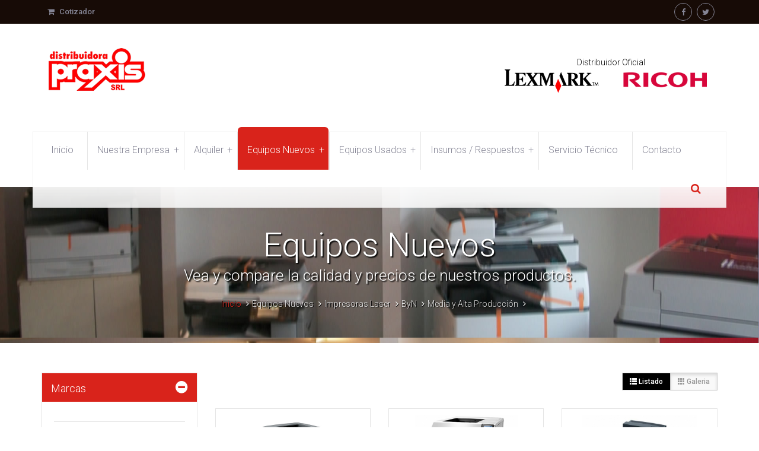

--- FILE ---
content_type: text/html; charset=UTF-8
request_url: https://www.praxissrl.com.ar/productos.php/0/30/34/64/72/0/0/media-y-alta-produccin
body_size: 6493
content:
<!DOCTYPE html>
<html lang="es">
<head>
<meta charset="charset=utf-8">
<meta name="viewport" content="width=device-width, initial-scale=1.0, maximum-scale=1.0, user-scalable=no">
<title>Impresoras Laser  Praxis SRL :: Distribuidora. </title>
<!-- Meta -->
<meta name="description" content="Productos para la venta y alquiler de Impresoras Laser " />
<meta name="keywords" content="" />
<meta name="author" content="marianobini.com">
<meta name="robots" content="index, follow" />
<meta name="revisit-after" content="3 days" />
<meta charset="utf-8">
<link href="https://www.praxissrl.com.ar/css/bootstrap.css" rel="stylesheet">
<link href="//maxcdn.bootstrapcdn.com/font-awesome/4.2.0/css/font-awesome.min.css" rel="stylesheet">
<link href="https://www.praxissrl.com.ar/css/themecss/revolution-slider.css" rel="stylesheet">
<link href="https://www.praxissrl.com.ar/css/themecss/lightbox.css" rel="stylesheet">
<link href="https://www.praxissrl.com.ar/css/themecss/animate.css" rel="stylesheet">
<link href="https://www.praxissrl.com.ar/css/estilos.css" rel="stylesheet">
<link href="https://www.praxissrl.com.ar/css/custom.css" rel="stylesheet">
<!-- Color CSS -->
<link href="https://www.praxissrl.com.ar/css/colors/color-default.css" rel="stylesheet">
<link href='https://fonts.googleapis.com/css?family=Roboto:400,100,200,300,500,600,700,800,900' rel='stylesheet' type='text/css'>

    <!-- HTML5 shim, for IE6-8 support of HTML5 elements -->
    <!--[if lt IE 9]>
      <script src="https://www.praxissrl.com.ar/js/html5shiv.js"></script>
    <![endif]-->

<!-- Fav and touch icons -->
<link rel="apple-touch-icon-precomposed" sizes="144x144" href="https://www.praxissrl.com.ar/ico/apple-touch-icon-144-precomposed.png">
<link rel="apple-touch-icon-precomposed" sizes="114x114" href="https://www.praxissrl.com.ar/ico/apple-touch-icon-114-precomposed.png">
<link rel="apple-touch-icon-precomposed" sizes="72x72" href="https://www.praxissrl.com.ar/ico/apple-touch-icon-72-precomposed.png">
<link rel="apple-touch-icon-precomposed" href="https://www.praxissrl.com.ar/ico/apple-touch-icon-57-precomposed.png">
<link rel="shortcut icon" href="https://www.praxissrl.com.ar/ico/favicon.ico">
<meta name="google-site-verification" content="HWDckvPZG0p46hT8hwZX58m9yY8ZiaJojSqBIlLLX8Y" />


<!-- Facebook -->
<meta property="og:title" content=""/>
<meta property="og:type" content="website"/>
<meta property="og:url" content=""/>
<meta property="og:image" content=""/>
<meta property="og:description" content=""/></head>

<body>
<script>
  (function(i,s,o,g,r,a,m){i['GoogleAnalyticsObject']=r;i[r]=i[r]||function(){
  (i[r].q=i[r].q||[]).push(arguments)},i[r].l=1*new Date();a=s.createElement(o),
  m=s.getElementsByTagName(o)[0];a.async=1;a.src=g;m.parentNode.insertBefore(a,m)
  })(window,document,'script','https://www.google-analytics.com/analytics.js','ga');

  ga('create', 'UA-83200164-1', 'auto');
  ga('send', 'pageview');

</script><div id="fb-root"></div>
<script>(function(d, s, id) {
  var js, fjs = d.getElementsByTagName(s)[0];
  if (d.getElementById(id)) return;
  js = d.createElement(s); js.id = id;
  js.src = "//connect.facebook.net/es_LA/sdk.js#xfbml=1&appId=510660918991156&version=v2.0";
  fjs.parentNode.insertBefore(js, fjs);
}(document, 'script', 'facebook-jssdk'));</script>

<!-- Page Main Wrapper -->
<div class="page-wrapper">

<!-- Header Container -->
<div class="header-wrapper">

	<!-- Header Top Container -->
    <div class="header-top">
        <div class="container"><!-- Container -->
            <div class="row"><!-- Row-->
                <div class="col-md-6"><div class="top-menu-left"><ul class="list-inline">
  <li>
    <div class="top-cart">
      <div class="toggle-container"> <a class="toggle-link" href="#" ><i class="fa fa-shopping-cart"></i> Cotizador</a>
        <div class="togglebox">
                  <ul class="media-list">
          <li>Tu cotizador esta vacio.</li>
          </ul>
              </div>
    </div>
  </li>
</ul>
</div></div>
                <div class="col-md-6"><div class="top-menu-right">
<ul class="top-social list-inline">
  <li><a class="tooltip-on" title="Facebook" href="https://www.facebook.com/praxissrl/" target="new">
    <div class="icon-wrapper icon-border-round"><i class="fa fa-facebook"></i></div>
    </a></li>
  <li><a class="tooltip-on" title="Twitter" href="https://www.twitter.com">
    <div class="icon-wrapper icon-border-round"><i class="fa fa-twitter"></i></div>
    </a></li>
</ul>
</div></div>
            </div> <!-- /Row-->
        </div> <!-- /Container -->
	</div>
    <!-- /Header Top Container -->


	<!-- Header Middle Container -->
    <div class="header-middle">
        <div class="container"> <!-- Container -->
            <div class="row"><!-- Row-->
                <div class="col-md-8">            	<div class="logo">                
                	<a href="https://www.praxissrl.com.ar/index.php"><img src="https://www.praxissrl.com.ar/img/theme/logo.png" width="190" height="75" alt="Distribuidora Praxis SRL"></a>
                </div></div>
                <div class="col-md-4  hidden-xs"><div class="distribuidor-oficial text-center">
Distribuidor Oficial
<div class="clearfix"></div>
<div class="row">
<div class="col-md-6"> 
<a href="https://www.praxissrl.com.ar/productos.php/0/0/0/0/0/0/6/lexmark.html"><img src="https://www.praxissrl.com.ar/img/lexmark.png" alt="" class="img-responsive"/></a>
</div>
<div class="col-md-6"> 
<a href="https://www.praxissrl.com.ar/productos.php/0/0/0/0/0/0/5/ricoh.html"><img src="https://www.praxissrl.com.ar/img/ricoh.png" alt="" class="img-responsive"/></a>
</div>
</div>
</div></div>
            </div><!-- /Row-->
        </div> <!-- /Container -->
	</div>
	<!-- /Header Middle Container -->

	<!-- Header Bottom Container -->
    <div class="header-bottom menu-tab menu-separator" >
        <div class="container"> <!-- Container -->
            <div class="row"><!-- Row-->
                <div class="col-md-12">
                <!-- Navigation -->
                <div class="main-navigation"><a id="menu-button"></a>
<ul id="main-menu" class="sm sm-default">
  <li><a href="https://www.praxissrl.com.ar/index.php">Inicio</a></li>
  <li><a class="disabled has-submenu">Nuestra Empresa</a>
    <ul >
      <li><a href="https://www.praxissrl.com.ar/quienes-somos.php">Quienes Somos</a></li>
      <li><a href="https://www.praxissrl.com.ar/ubicacion.php">Ubicaci&oacute;n</a></li>
      <li><a href="https://www.praxissrl.com.ar/noticias.php">Noticias Institucionales</a></li>
    </ul>
  </li>
  <li><a class="disabled has-submenu">Alquiler</a>
  		<ul>
		<li><a href="https://www.praxissrl.com.ar/alquiler-empresas.php">Empresas</a></li>
		<li><a href="https://www.praxissrl.com.ar/alquiler-particulares.php">Particulares</a></li>
  		</ul>
  </li>
  	  		<li><a href="#">Equipos Nuevos</a>
			<ul>
			  			  <li><a href="https://www.praxissrl.com.ar/productos.php/0/30/34/0/0/0/0/impresoras-laser">Impresoras Laser</a>
			  							  <ul>
							  								<li><a href="https://www.praxissrl.com.ar/productos.php/0/30/34/64/0/0/0/byn">ByN</a>
								 								<ul>
																<li><a href="https://www.praxissrl.com.ar/productos.php/0/30/34/64/70/0/0/hogareas">Hogareñas</a>
																	  								<li><a href="https://www.praxissrl.com.ar/productos.php/0/30/34/64/71/0/0/baja-produccin-y-oficina">Baja producción y Oficina</a>
																	  								<li><a href="https://www.praxissrl.com.ar/productos.php/0/30/34/64/72/0/0/media-y-alta-produccin">Media y Alta Producción</a>
																  <ul>
								  									<li><a href="https://www.praxissrl.com.ar/productos.php/0/30/34/64/72/73/0/tipo-oficio">Tipo Oficio</a></li>
									  								<li><a href="https://www.praxissrl.com.ar/productos.php/0/30/34/64/72/74/0/tipo-a3">Tipo A3</a></li>
									  								  </ul>
								  									  									</ul>
																	</li>
																<li><a href="https://www.praxissrl.com.ar/productos.php/0/30/34/77/0/0/0/color">Color</a>
								 								<ul>
																<li><a href="https://www.praxissrl.com.ar/productos.php/0/30/34/77/78/0/0/hogareas">Hogareñas</a>
																	  								<li><a href="https://www.praxissrl.com.ar/productos.php/0/30/34/77/79/0/0/baja-produccin-y-oficina">Baja producción y Oficina</a>
																	  								<li><a href="https://www.praxissrl.com.ar/productos.php/0/30/34/77/80/0/0/media-y-alta-produccin">Media y Alta Producción</a>
																  <ul>
								  									<li><a href="https://www.praxissrl.com.ar/productos.php/0/30/34/77/80/81/0/tipo-oficio">Tipo Oficio</a></li>
									  								<li><a href="https://www.praxissrl.com.ar/productos.php/0/30/34/77/80/82/0/tipo-a3">Tipo A3</a></li>
									  								  </ul>
								  									  									</ul>
																	</li>
								</ul>
								  </li>
			  			  <li><a href="https://www.praxissrl.com.ar/productos.php/0/30/75/0/0/0/0/-multifunciones-y-fotocopiadoras"> Multifunciones y Fotocopiadoras</a>
			  							  <ul>
							  								<li><a href="https://www.praxissrl.com.ar/productos.php/0/30/75/83/0/0/0/byn">ByN</a>
								 								<ul>
																<li><a href="https://www.praxissrl.com.ar/productos.php/0/30/75/83/84/0/0/hogareas">Hogareñas</a>
																  <ul>
								  									<li><a href="https://www.praxissrl.com.ar/productos.php/0/30/75/83/84/108/0/platina-a4">Platina A4</a></li>
									  								  </ul>
								  									  								<li><a href="https://www.praxissrl.com.ar/productos.php/0/30/75/83/85/0/0/baja-produccin-y-oficina">Baja producción y Oficina</a>
																  <ul>
								  									<li><a href="https://www.praxissrl.com.ar/productos.php/0/30/75/83/85/86/0/platina-a4">Platina A4</a></li>
									  								<li><a href="https://www.praxissrl.com.ar/productos.php/0/30/75/83/85/87/0/platina-oficio-legal">Platina Oficio Legal</a></li>
									  								<li><a href="https://www.praxissrl.com.ar/productos.php/0/30/75/83/85/88/0/platina-a3">Platina A3</a></li>
									  								  </ul>
								  									  								<li><a href="https://www.praxissrl.com.ar/productos.php/0/30/75/83/89/0/0/media-y-alta-produccin">Media y Alta Producción</a>
																  <ul>
								  									<li><a href="https://www.praxissrl.com.ar/productos.php/0/30/75/83/89/90/0/platina-oficio-legal">Platina Oficio Legal</a></li>
									  								<li><a href="https://www.praxissrl.com.ar/productos.php/0/30/75/83/89/91/0/platina-a3">Platina A3</a></li>
									  								  </ul>
								  									  									</ul>
																	</li>
																<li><a href="https://www.praxissrl.com.ar/productos.php/0/30/75/92/0/0/0/color">Color</a>
								 								<ul>
																<li><a href="https://www.praxissrl.com.ar/productos.php/0/30/75/92/93/0/0/hogareas">Hogareñas</a>
																	  								<li><a href="https://www.praxissrl.com.ar/productos.php/0/30/75/92/94/0/0/baja-produccin-y-oficina">Baja producción y Oficina</a>
																  <ul>
								  									<li><a href="https://www.praxissrl.com.ar/productos.php/0/30/75/92/94/96/0/platina-a4">Platina A4</a></li>
									  								<li><a href="https://www.praxissrl.com.ar/productos.php/0/30/75/92/94/97/0/platina-oficio-legal">Platina Oficio Legal</a></li>
									  								<li><a href="https://www.praxissrl.com.ar/productos.php/0/30/75/92/94/98/0/platina-a3">Platina A3</a></li>
									  								  </ul>
								  									  								<li><a href="https://www.praxissrl.com.ar/productos.php/0/30/75/92/95/0/0/media-y-alta-produccin">Media y Alta Producción</a>
																  <ul>
								  									<li><a href="https://www.praxissrl.com.ar/productos.php/0/30/75/92/95/99/0/platina-oficio-legal">Platina Oficio Legal</a></li>
									  								<li><a href="https://www.praxissrl.com.ar/productos.php/0/30/75/92/95/100/0/platina-a3">Platina A3</a></li>
									  								  </ul>
								  									  									</ul>
																	</li>
								</ul>
								  </li>
			  			  <li><a href="https://www.praxissrl.com.ar/productos.php/0/30/39/0/0/0/0/duplicadores">Duplicadores</a>
			  			  </li>
			  			  <li><a href="https://www.praxissrl.com.ar/productos.php/0/30/76/0/0/0/0/plotters">Plotters</a>
			  			  </li>
			  			  <li><a href="https://www.praxissrl.com.ar/productos.php/0/30/56/0/0/0/0/scanners">Scanners</a>
			  							  <ul>
							  								<li><a href="https://www.praxissrl.com.ar/productos.php/0/30/56/101/0/0/0/cama-plana">Cama plana</a>
								 									</li>
																<li><a href="https://www.praxissrl.com.ar/productos.php/0/30/56/102/0/0/0/paso-de-papel">Paso de papel</a>
								 									</li>
								</ul>
								  </li>
			  			  <li><a href="https://www.praxissrl.com.ar/productos.php/0/30/41/0/0/0/0/oficina-y-librera">Oficina y Librería</a>
			  							  <ul>
							  								<li><a href="https://www.praxissrl.com.ar/productos.php/0/30/41/103/0/0/0/cizallas">Cizallas</a>
								 								<ul>
																<li><a href="https://www.praxissrl.com.ar/productos.php/0/30/41/103/111/0/0/rotativas">Rotativas</a>
																  <ul>
								  									<li><a href="https://www.praxissrl.com.ar/productos.php/0/30/41/103/111/125/0/oficina">Oficina</a></li>
									  								<li><a href="https://www.praxissrl.com.ar/productos.php/0/30/41/103/111/126/0/profesionales">Profesionales</a></li>
									  								<li><a href="https://www.praxissrl.com.ar/productos.php/0/30/41/103/111/127/0/de-gran-formato">De Gran Formato</a></li>
									  								  </ul>
								  									  								<li><a href="https://www.praxissrl.com.ar/productos.php/0/30/41/103/112/0/0/a-palanca">A Palanca</a>
																  <ul>
								  									<li><a href="https://www.praxissrl.com.ar/productos.php/0/30/41/103/112/128/0/oficina">Oficina</a></li>
									  								<li><a href="https://www.praxissrl.com.ar/productos.php/0/30/41/103/112/129/0/profesionales">Profesionales</a></li>
									  								  </ul>
								  									  									</ul>
																	</li>
																<li><a href="https://www.praxissrl.com.ar/productos.php/0/30/41/104/0/0/0/guillotinas">Guillotinas</a>
								 								<ul>
																<li><a href="https://www.praxissrl.com.ar/productos.php/0/30/41/104/113/0/0/profesionales">Profesionales</a>
																	  								<li><a href="https://www.praxissrl.com.ar/productos.php/0/30/41/104/114/0/0/industriales">Industriales</a>
																	  									</ul>
																	</li>
																<li><a href="https://www.praxissrl.com.ar/productos.php/0/30/41/105/0/0/0/espiraladoras">Espiraladoras</a>
								 								<ul>
																<li><a href="https://www.praxissrl.com.ar/productos.php/0/30/41/105/130/0/0/profesionales">Profesionales</a>
																	  								<li><a href="https://www.praxissrl.com.ar/productos.php/0/30/41/105/131/0/0/industriales">Industriales</a>
																	  									</ul>
																	</li>
																<li><a href="https://www.praxissrl.com.ar/productos.php/0/30/41/106/0/0/0/plastificadoras">Plastificadoras</a>
								 									</li>
																<li><a href="https://www.praxissrl.com.ar/productos.php/0/30/41/132/0/0/0/laminadoras">Laminadoras</a>
								 									</li>
																<li><a href="https://www.praxissrl.com.ar/productos.php/0/30/41/107/0/0/0/cortadoras-de-tarjeta">Cortadoras de tarjeta</a>
								 									</li>
																<li><a href="https://www.praxissrl.com.ar/productos.php/0/30/41/133/0/0/0/termoencuadernadora">Termoencuadernadora</a>
								 									</li>
																<li><a href="https://www.praxissrl.com.ar/productos.php/0/30/41/115/0/0/0/otros-accesorios">Otros Accesorios</a>
								 									</li>
								</ul>
								  </li>
			  			  <li><a href="https://www.praxissrl.com.ar/productos.php/0/30/42/0/0/0/0/informtica">Informática</a>
			  			  </li>
			  			  <li><a href="https://www.praxissrl.com.ar/productos.php/0/30/37/0/0/0/0/varios">Varios</a>
			  			  </li>
			  			</ul>
	  </li>
    		<li><a href="#">Equipos Usados</a>
			<ul>
			  			  <li><a href="https://www.praxissrl.com.ar/productos.php/0/43/48/0/0/0/0/impresoras-laser">Impresoras Laser</a>
			  							  <ul>
							  								<li><a href="https://www.praxissrl.com.ar/productos.php/0/43/48/117/0/0/0/byn">ByN</a>
								 									</li>
																<li><a href="https://www.praxissrl.com.ar/productos.php/0/43/48/118/0/0/0/color">Color</a>
								 									</li>
								</ul>
								  </li>
			  			  <li><a href="https://www.praxissrl.com.ar/productos.php/0/43/44/0/0/0/0/multifuncines-y-fotocopiadoras">Multifunciónes y Fotocopiadoras</a>
			  							  <ul>
							  								<li><a href="https://www.praxissrl.com.ar/productos.php/0/43/44/119/0/0/0/byn">ByN</a>
								 								<ul>
																<li><a href="https://www.praxissrl.com.ar/productos.php/0/43/44/119/121/0/0/baja-produccin-y-oficina">Baja producción y Oficina</a>
																	  								<li><a href="https://www.praxissrl.com.ar/productos.php/0/43/44/119/122/0/0/media-y-alta-produccin">Media y Alta Producción</a>
																	  									</ul>
																	</li>
																<li><a href="https://www.praxissrl.com.ar/productos.php/0/43/44/120/0/0/0/color">Color</a>
								 								<ul>
																<li><a href="https://www.praxissrl.com.ar/productos.php/0/43/44/120/123/0/0/baja-produccin-y-oficina">Baja producción y Oficina</a>
																	  								<li><a href="https://www.praxissrl.com.ar/productos.php/0/43/44/120/124/0/0/media-y-alta-produccin">Media y Alta Producción</a>
																	  									</ul>
																	</li>
								</ul>
								  </li>
			  			  <li><a href="https://www.praxissrl.com.ar/productos.php/0/43/52/0/0/0/0/duplicadores">Duplicadores</a>
			  			  </li>
			  			  <li><a href="https://www.praxissrl.com.ar/productos.php/0/43/51/0/0/0/0/equipos-de-librera">Equipos de librería</a>
			  			  </li>
			  			  <li><a href="https://www.praxissrl.com.ar/productos.php/0/43/116/0/0/0/0/otros">Otros</a>
			  			  </li>
			  			</ul>
	  </li>
    		<li><a href="#">Insumos / Respuestos</a>
			<ul>
			  			  <li><a href="https://www.praxissrl.com.ar/productos.php/0/33/59/0/0/0/0/tners">Tóners</a>
			  			  </li>
			  			  <li><a href="https://www.praxissrl.com.ar/productos.php/0/33/55/0/0/0/0/consumibles">Consumibles</a>
			  			  </li>
			  			  <li><a href="https://www.praxissrl.com.ar/productos.php/0/33/58/0/0/0/0/insumos-librerias">Insumos librerias</a>
			  			  </li>
			  			  <li><a href="https://www.praxissrl.com.ar/productos.php/0/33/110/0/0/0/0/respuestos">Respuestos</a>
			  			  </li>
			  			</ul>
	  </li>
    <li><a href="https://www.praxissrl.com.ar/servicio-tecnico.php">Servicio Técnico</a></li>
  <li><a href="https://www.praxissrl.com.ar/contacto.php">Contacto</a></li>
</ul>
</div>
                    <div class="top-search hidden-xs hidden-sm"> <!-- Top Search --> 
                        <div class="toggle-container">
                            <a class="toggle-link" href="#"><i class="fa fa-search"></i></a>
                            <div class="togglebox">
                                <form action="https://www.praxissrl.com.ar/productos.php/0/0/0/0/0/0/0/" method="get" id="buscar" role="form">
                                    <div class="input-group">
                                        <span class="btn btn-primary input-group-addon"><i class="fa fa-search"></i></span>
                                        <input class="form-control" type="text" placeholder="Buscar" value="" name="buscar" id="buscar" required>
                                    </div>
                                </form>                            </div>
                        </div>
                    </div><!-- /Top Search --> 
                <!-- /Navigation -->
                </div> 
            </div> <!-- /Row --> 
        </div> <!-- /Container -->
    </div>   
	<!-- /Header Bottom Container -->
</div>
<!-- /Header Container -->

<!-- Container Tile & Breadcrumbs --> 
	<div class="fullsize"> 
    
    	<div class="page-header fancy-header dark-header parallax-wrapper parallax-background_productos" data-stellar-background-ratio="0.2">
		
        	<div class="container">
            	<div class="row">
                
            		<div class="col-md-12">
						<h1 class="page-title txt-shadow-negra">
												Equipos Nuevos                                                </h1>
                        <h2 class="page-subtitle txt-shadow-negra">Vea y compare la calidad y precios de nuestros productos.</h2>
                        <ol class="breadcrumb txt-shadow-negra-solid">
  							<li><a class="disabled has-submenu" href="https://www.praxissrl.com.ar/index.php">Inicio</a></li>
                              							<li>Equipos Nuevos</li>							<li>Impresoras Laser</li>							<li>ByN</li>							<li>Media y Alta Producción</li>														                            <li class="active"></li>							
                            						</ol>
                    </div>
            
            	</div>
            </div>
            
		</div>


	</div>
<!-- /Container Tile & Breadcrumbs --> 

<!-- Main Container -->
<div class="main-wrapper">

    <div class="container container-inner"> <!-- Container -->

		<div class="row">
        
			<!-- Sidebar Shop -->        
			<div class="col-md-3">
            	<div class="sidebar">
					<div class="sidebar-widget no-en-movil">
                        				<div class="panel-group accordion" id="accordion">
										<div class="panel">
    					<div class="panel-heading">
							<h4 class="panel-title">
								<a class="accordion-toggle in collapsed-icon" data-toggle="collapse" data-parent="#accordion" href="#marcas">
									<small>Marcas</small>
								</a>
							</h4>
						</div>
						<div id="marcas" class="panel-collapse in" style="height: auto;">
							<div class="panel-body">
                                <ul class="fa-ul list-divider filter-brands">
                                <li></li>
								<li><a href="https://www.praxissrl.com.ar/productos.php/0/30/34/64/72/0/0/">Todas las marcas</a></li>
                                                                    <li><a href="https://www.praxissrl.com.ar/productos.php/0/30/34/64/72/0/7/hp.html" ><i class="fa-li fa fa-chevron-circle-right"></i>HP</a> <span></span></li>
                                                                    <li><a href="https://www.praxissrl.com.ar/productos.php/0/30/34/64/72/0/5/ricoh.html" ><i class="fa-li fa fa-chevron-circle-right"></i>Ricoh</a> <span></span></li>
                                    
                                </ul>
							</div>
						</div>
					</div>					
					                   
                </div>
				
					</div>

					<div class="sidebar-widget">
						<h4 class="widget-title"><span>Cotizador</span></h4>
						<p>
                        Tu cotizador esta vacio.                        </p>
					</div>
				</div>
			</div>
            <!-- /Sidebar Shop -->
            
            <!-- Content Shop -->
			<div class="col-md-9">
                                <div class="row">
                	<div class="col-md-12">
						<div class="shop-heading">
                			<div class="btn-group options-view">
								<a href="javascript:void(0);" id="list" class="btn btn-default btn-sm"><span class="glyphicon glyphicon-th-list"></span>&nbsp;Listado</a>
								<a href="javascript:void(0);" id="grid" class="btn btn-default btn-sm active"><span class="glyphicon glyphicon-th"></span>&nbsp;Galeria</a>
							</div>
                		</div>
                	</div>
				</div>
                
                <!-- Products List -->
				<div id="products" class="row list-group">
										<div class="item col-sm-4">          
                    	<!-- Product -->
						<div class="product">
							<!-- Product Group -->  
                    		<div class="product-group my-inline-block-class">
                    			<div class="product-thumbnail">
                       				<a href="https://www.praxissrl.com.ar/producto.php/111/sp-5210dn" ><img alt="Ricoh  SP 5210DN" src="https://www.praxissrl.com.ar/images/productos/chicas/111-1.jpg" style="max-height:130px; width:auto"></a>
                        		</div>
                        		<div class="product-meta">
									<h3 class="product-title" style="min-height:62px"><strong>Ricoh  SP 5210DN</strong></h3>
                                    <div class="product-description">
                                    	<p style="min-height:80px">
																				Impresoras Laser  ByN  Media y Alta Producción  Tipo Oficio 										</p>
										<p><div class='precio' >Consultar</div></p>
                                    </div>
                        		</div>
                        		<div class="product-actions">
                            		<a href="https://www.praxissrl.com.ar/producto.php/111/sp-5210dn" class="btn btn-sm btn-default">Ver Detalles</a>
                            	</div>
                        									</div>
                        	<!-- /Product Group -->
            			</div>
                    	<!-- /Product -->
					</div>
										<div class="item col-sm-4">          
                    	<!-- Product -->
						<div class="product">
							<!-- Product Group -->  
                    		<div class="product-group my-inline-block-class">
                    			<div class="product-thumbnail">
                       				<a href="https://www.praxissrl.com.ar/producto.php/114/laserjet-m605dn" ><img alt="HP  LaserJet M605dn" src="https://www.praxissrl.com.ar/images/productos/chicas/114-1.jpg" style="max-height:130px; width:auto"></a>
                        		</div>
                        		<div class="product-meta">
									<h3 class="product-title" style="min-height:62px"><strong>HP  LaserJet M605dn</strong></h3>
                                    <div class="product-description">
                                    	<p style="min-height:80px">
																				Impresoras Laser  ByN  Media y Alta Producción  Tipo Oficio 										</p>
										<p><div class='precio' >Consultar</div></p>
                                    </div>
                        		</div>
                        		<div class="product-actions">
                            		<a href="https://www.praxissrl.com.ar/producto.php/114/laserjet-m605dn" class="btn btn-sm btn-default">Ver Detalles</a>
                            	</div>
                        									</div>
                        	<!-- /Product Group -->
            			</div>
                    	<!-- /Product -->
					</div>
										<div class="item col-sm-4">          
                    	<!-- Product -->
						<div class="product">
							<!-- Product Group -->  
                    		<div class="product-group my-inline-block-class">
                    			<div class="product-thumbnail">
                       				<a href="https://www.praxissrl.com.ar/producto.php/112/aficio-sp-8300dn" ><img alt="Ricoh  Aficio SP 8300DN" src="https://www.praxissrl.com.ar/images/productos/chicas/112-1.jpg" style="max-height:130px; width:auto"></a>
                        		</div>
                        		<div class="product-meta">
									<h3 class="product-title" style="min-height:62px"><strong>Ricoh  Aficio SP 8300DN</strong></h3>
                                    <div class="product-description">
                                    	<p style="min-height:80px">
																				Impresoras Laser  ByN  Media y Alta Producción  Tipo A3 										</p>
										<p><div class='precio' >Consultar</div></p>
                                    </div>
                        		</div>
                        		<div class="product-actions">
                            		<a href="https://www.praxissrl.com.ar/producto.php/112/aficio-sp-8300dn" class="btn btn-sm btn-default">Ver Detalles</a>
                            	</div>
                        									</div>
                        	<!-- /Product Group -->
            			</div>
                    	<!-- /Product -->
					</div>
									</div>
				<!-- /Products List -->

				<!-- Shop Pagination -->
                <div class="row">
                	<div class="col-md-12">
						<div class="text-center">
							 <ul class="pagination clearfix">
                                                                
							</ul>
						</div>
                	</div>
				</div>
                <!-- /Shop Pagination -->
            			</div>
            <!-- /Content Shop -->
            
		</div>

	</div>
    <!-- /Container -->

</div>
<!-- /Main Container -->

    <!-- Footer Container -->
    <div class="footer-wrapper">
        <div class="footer-bottom"><div class="fullsize container"> <!-- Container -->
	<div class="row">
		<div class="col-md-2">
			<div class="logo-bottom"> <img src="https://www.praxissrl.com.ar/img/theme/logo-bottom.png" width="180" height="58" alt="Distribuidora Praxis SRL"> </div>
		</div>
		<div class="col-md-3">
		<h4>Productos Destacados</h4>
			<ul>
							<li><a href="https://www.praxissrl.com.ar/producto.php/166/aficio-sp-c840dn">Aficio SP C840DN</a></li>
							<li><a href="https://www.praxissrl.com.ar/producto.php/193/im-c2000">IM C2000</a></li>
							<li><a href="https://www.praxissrl.com.ar/producto.php/185/l3150-color-wi-fi">L3150 - Color - Wi-Fi</a></li>
							<li><a href="https://www.praxissrl.com.ar/producto.php/190/mfc-j6730dw-chorro-de-tinta">MFC-J6730dw - Chorro de Tinta</a></li>
							<li><a href="https://www.praxissrl.com.ar/producto.php/182/mfp-135w">MFP 135w</a></li>
							<li><a href="https://www.praxissrl.com.ar/producto.php/173/mp-2555-sp">MP 2555 SP</a></li>
						</ul>
		</div>
		<div class="col-md-3">
		<h4>División Alquileres</h4>
			<ul>
				<li><a href="https://www.praxissrl.com.ar/servicio-tecnico.php">Solicitud de servicio técnico</a></li>
				<li><a href="https://www.praxissrl.com.ar/solicitud-de-toner.php">Solicitud de Tóner</a></li>
				<li><a href="https://www.praxissrl.com.ar/enviar-contadores.php">Enviar Contadores</a></li>
				<li><a href="https://www.praxissrl.com.ar/alquiler-empresas.php">Alquiler Empresas</a></li>
				<li><a href="https://www.praxissrl.com.ar/alquiler-particulares.php">Alquiler Particulares</a></li>
			</ul>
		</div>		
		<div class="col-md-3">
		<h4>Contacto Directo</h4>
			<ul>
				<li>Sucursal:<br>0342-4554504<br>4561797<br>4561799<br>4564541</li>
				<li>Servicio técnico:<br>0800-888-4804</li>
				<li>Atención al público:<br>Lunes - Viernes: 8:00AM a 18:00PM</li>
				<li>Servicio técnico:<br>Lunes - Viernes: 8:00AM a 17:00PM</li>
				<li><a href="https://www.praxissrl.com.ar/contacto.php">Consultas y presupuestos</a></li>
			</ul>
		</div>				
		<div class="col-md-3">
			<ul class="footer-social list-inline">
				<li><a href="https://www.facebook.com/praxissrl/" target="new">
					<div class="icon-wrapper icon-border-round fa-2x"><i class="fa fa-facebook"></i></div>
					</a></li>
				<li><a href="https://www.twitter.com">
					<div class="icon-wrapper icon-border-round fa-2x"><i class="fa fa-twitter"></i></div>
					</a></li>
			</ul>
		</div>
	</div>
	<div class="row">
		<div class="col-md-6 col-md-push-6"></div>
		<div class="col-md-6 col-md-pull-6">
			<div class="copyright"><br><br>&copy; 2026 Distribuidora Praxis SRL. Todos los Derechos Reservados.<br />
				Desarrollo web: <a href="https://www.marianobini.com" target="_blank">Mariano Bini</a></div>
		</div>
	</div>
</div>
<!-- /Container --> </div>
    </div>
    <!-- /Footer Container -->

</div>	

<!-- Back To Top -->
<a href="#" class="scrollup tooltip-on" title="Ir a Arriba"><i class="fa fa-angle-up"></i></a>
<!-- /Back To Top -->

<!-- Preloader -->
<div id="page-preloader"></div>
<!-- /Preloader -->

<!-- Javascripts
 ================================================== -->
<!-- Placed at the end of the document so the pages load faster -->
<script src="https://ajax.googleapis.com/ajax/libs/jquery/1.10.2/jquery.min.js"></script>
<script src="https://www.praxissrl.com.ar/js/bootstrap.min.js"></script>
<!-- Main Navigation -->
<script src="https://www.praxissrl.com.ar/js/themejs/jquery.smartmenus.js" type="text/javascript"></script>
<!-- Parallax -->
<script src="https://www.praxissrl.com.ar/js/themejs/jquery.stellar.js" type="text/javascript"></script>
<!-- Smooth Scroll -->
<script src="https://www.praxissrl.com.ar/js/themejs/SmoothScroll.js" type="text/javascript"></script>
<!-- Animation Viewport -->
<script src="https://www.praxissrl.com.ar/js/themejs/jquery.waypoints.min.js" type="text/javascript"></script>
<!-- Lightbox -->
<script src="https://www.praxissrl.com.ar/js/themejs/jquery.lightbox.min.js" type="text/javascript"></script>
<!-- PhotoMontage -->
<script type="text/javascript" src="https://www.praxissrl.com.ar/js/themejs/jquery.montage.min.js"></script>
<!-- include jQuery + carouFredSel plugin -->
<script type="text/javascript" src="https://www.praxissrl.com.ar/js/themejs/jquery.carouFredSel-6.2.1-packed.js"></script>
<!-- optionally include helper plugins -->
<script type="text/javascript" src="https://www.praxissrl.com.ar/js/themejs/helper-plugins/jquery.mousewheel.min.js"></script>
<script type="text/javascript" src="https://www.praxissrl.com.ar/js/themejs/helper-plugins/jquery.touchSwipe.min.js"></script>
<script type="text/javascript" src="https://www.praxissrl.com.ar/js/themejs/helper-plugins/jquery.transit.min.js"></script>
<script type="text/javascript" src="https://www.praxissrl.com.ar/js/themejs/helper-plugins/jquery.ba-throttle-debounce.min.js"></script>
<!-- REVOLUTION Slider -->
<script type="text/javascript" src="https://www.praxissrl.com.ar/js/revolutionjs/jquery.themepunch.plugins.min.js"></script>
<script type="text/javascript" src="https://www.praxissrl.com.ar/js/revolutionjs/jquery.themepunch.revolution.min.js"></script>
<!-- Flex Slider -->
<script type="text/javascript" src="https://www.praxissrl.com.ar/js/themejs/jquery.flexslider.js"></script>
<!-- Pie Chart -->
<script src="https://www.praxissrl.com.ar/js/themejs/jquery.easypiechart.min.js"></script>
<!-- tooltip-bootster -->
<script src="https://www.praxissrl.com.ar/js/themejs/jquery.tooltipster.js" type="text/javascript"></script>
<!-- Google Maps API -->
<script src="https://maps.googleapis.com/maps/api/js?key=AIzaSyDX7_UXOiY03W7877yWWqnpjNOIaielDpI&sensor=false"></script>
<!-- Timer -->
<script type="text/javascript" src="https://www.praxissrl.com.ar/js/themejs/TimeCircles.js"></script>
<!-- Twitter -->
<script src="https://www.praxissrl.com.ar/js/themejs/tweetie.js" type="text/javascript"></script>
<!-- Range Select -->
<script src="https://www.praxissrl.com.ar/js/themejs/jquery.nouislider.min.js" type="text/javascript"></script>
<!-- Load Scripts -->
<script src="https://www.praxissrl.com.ar/js/themejs/application.js"></script>
<script>
(function($, window) {
    var $ls;
    function autoheight() {
        var max = 0;
        $ls.each(function() {
            $t = $(this);
            $t.css('height','');
            max = Math.max(max, $t.height());
        });
        $ls.height(max);
    }
    $(function() {
        $ls = $('.my-inline-block-class'); // the inline-block selector
        autoheight(); // first time
        $ls.on('load', autoheight); // when images in content finish loading
        $(window).load(autoheight); // when all content finishes loading
        $(window).resize(autoheight); // when the window size changes
    });
})(jQuery, window);
</script></body>
</html>

--- FILE ---
content_type: text/html; charset=UTF-8
request_url: https://www.praxissrl.com.ar/productos.php/0/30/34/64/72/0/0/js/themejs/api/tweet.php?count=2&exclude_replies=false
body_size: 6366
content:
<!DOCTYPE html>
<html lang="es">
<head>
<meta charset="charset=utf-8">
<meta name="viewport" content="width=device-width, initial-scale=1.0, maximum-scale=1.0, user-scalable=no">
<title>Impresoras Laser  Praxis SRL :: Distribuidora. </title>
<!-- Meta -->
<meta name="description" content="Productos para la venta y alquiler de Impresoras Laser " />
<meta name="keywords" content="" />
<meta name="author" content="marianobini.com">
<meta name="robots" content="index, follow" />
<meta name="revisit-after" content="3 days" />
<meta charset="utf-8">
<link href="https://www.praxissrl.com.ar/css/bootstrap.css" rel="stylesheet">
<link href="//maxcdn.bootstrapcdn.com/font-awesome/4.2.0/css/font-awesome.min.css" rel="stylesheet">
<link href="https://www.praxissrl.com.ar/css/themecss/revolution-slider.css" rel="stylesheet">
<link href="https://www.praxissrl.com.ar/css/themecss/lightbox.css" rel="stylesheet">
<link href="https://www.praxissrl.com.ar/css/themecss/animate.css" rel="stylesheet">
<link href="https://www.praxissrl.com.ar/css/estilos.css" rel="stylesheet">
<link href="https://www.praxissrl.com.ar/css/custom.css" rel="stylesheet">
<!-- Color CSS -->
<link href="https://www.praxissrl.com.ar/css/colors/color-default.css" rel="stylesheet">
<link href='https://fonts.googleapis.com/css?family=Roboto:400,100,200,300,500,600,700,800,900' rel='stylesheet' type='text/css'>

    <!-- HTML5 shim, for IE6-8 support of HTML5 elements -->
    <!--[if lt IE 9]>
      <script src="https://www.praxissrl.com.ar/js/html5shiv.js"></script>
    <![endif]-->

<!-- Fav and touch icons -->
<link rel="apple-touch-icon-precomposed" sizes="144x144" href="https://www.praxissrl.com.ar/ico/apple-touch-icon-144-precomposed.png">
<link rel="apple-touch-icon-precomposed" sizes="114x114" href="https://www.praxissrl.com.ar/ico/apple-touch-icon-114-precomposed.png">
<link rel="apple-touch-icon-precomposed" sizes="72x72" href="https://www.praxissrl.com.ar/ico/apple-touch-icon-72-precomposed.png">
<link rel="apple-touch-icon-precomposed" href="https://www.praxissrl.com.ar/ico/apple-touch-icon-57-precomposed.png">
<link rel="shortcut icon" href="https://www.praxissrl.com.ar/ico/favicon.ico">
<meta name="google-site-verification" content="HWDckvPZG0p46hT8hwZX58m9yY8ZiaJojSqBIlLLX8Y" />


<!-- Facebook -->
<meta property="og:title" content=""/>
<meta property="og:type" content="website"/>
<meta property="og:url" content=""/>
<meta property="og:image" content=""/>
<meta property="og:description" content=""/></head>

<body>
<script>
  (function(i,s,o,g,r,a,m){i['GoogleAnalyticsObject']=r;i[r]=i[r]||function(){
  (i[r].q=i[r].q||[]).push(arguments)},i[r].l=1*new Date();a=s.createElement(o),
  m=s.getElementsByTagName(o)[0];a.async=1;a.src=g;m.parentNode.insertBefore(a,m)
  })(window,document,'script','https://www.google-analytics.com/analytics.js','ga');

  ga('create', 'UA-83200164-1', 'auto');
  ga('send', 'pageview');

</script><div id="fb-root"></div>
<script>(function(d, s, id) {
  var js, fjs = d.getElementsByTagName(s)[0];
  if (d.getElementById(id)) return;
  js = d.createElement(s); js.id = id;
  js.src = "//connect.facebook.net/es_LA/sdk.js#xfbml=1&appId=510660918991156&version=v2.0";
  fjs.parentNode.insertBefore(js, fjs);
}(document, 'script', 'facebook-jssdk'));</script>

<!-- Page Main Wrapper -->
<div class="page-wrapper">

<!-- Header Container -->
<div class="header-wrapper">

	<!-- Header Top Container -->
    <div class="header-top">
        <div class="container"><!-- Container -->
            <div class="row"><!-- Row-->
                <div class="col-md-6"><div class="top-menu-left"><ul class="list-inline">
  <li>
    <div class="top-cart">
      <div class="toggle-container"> <a class="toggle-link" href="#" ><i class="fa fa-shopping-cart"></i> Cotizador</a>
        <div class="togglebox">
                  <ul class="media-list">
          <li>Tu cotizador esta vacio.</li>
          </ul>
              </div>
    </div>
  </li>
</ul>
</div></div>
                <div class="col-md-6"><div class="top-menu-right">
<ul class="top-social list-inline">
  <li><a class="tooltip-on" title="Facebook" href="https://www.facebook.com/praxissrl/" target="new">
    <div class="icon-wrapper icon-border-round"><i class="fa fa-facebook"></i></div>
    </a></li>
  <li><a class="tooltip-on" title="Twitter" href="https://www.twitter.com">
    <div class="icon-wrapper icon-border-round"><i class="fa fa-twitter"></i></div>
    </a></li>
</ul>
</div></div>
            </div> <!-- /Row-->
        </div> <!-- /Container -->
	</div>
    <!-- /Header Top Container -->


	<!-- Header Middle Container -->
    <div class="header-middle">
        <div class="container"> <!-- Container -->
            <div class="row"><!-- Row-->
                <div class="col-md-8">            	<div class="logo">                
                	<a href="https://www.praxissrl.com.ar/index.php"><img src="https://www.praxissrl.com.ar/img/theme/logo.png" width="190" height="75" alt="Distribuidora Praxis SRL"></a>
                </div></div>
                <div class="col-md-4  hidden-xs"><div class="distribuidor-oficial text-center">
Distribuidor Oficial
<div class="clearfix"></div>
<div class="row">
<div class="col-md-6"> 
<a href="https://www.praxissrl.com.ar/productos.php/0/0/0/0/0/0/6/lexmark.html"><img src="https://www.praxissrl.com.ar/img/lexmark.png" alt="" class="img-responsive"/></a>
</div>
<div class="col-md-6"> 
<a href="https://www.praxissrl.com.ar/productos.php/0/0/0/0/0/0/5/ricoh.html"><img src="https://www.praxissrl.com.ar/img/ricoh.png" alt="" class="img-responsive"/></a>
</div>
</div>
</div></div>
            </div><!-- /Row-->
        </div> <!-- /Container -->
	</div>
	<!-- /Header Middle Container -->

	<!-- Header Bottom Container -->
    <div class="header-bottom menu-tab menu-separator" >
        <div class="container"> <!-- Container -->
            <div class="row"><!-- Row-->
                <div class="col-md-12">
                <!-- Navigation -->
                <div class="main-navigation"><a id="menu-button"></a>
<ul id="main-menu" class="sm sm-default">
  <li><a href="https://www.praxissrl.com.ar/index.php">Inicio</a></li>
  <li><a class="disabled has-submenu">Nuestra Empresa</a>
    <ul >
      <li><a href="https://www.praxissrl.com.ar/quienes-somos.php">Quienes Somos</a></li>
      <li><a href="https://www.praxissrl.com.ar/ubicacion.php">Ubicaci&oacute;n</a></li>
      <li><a href="https://www.praxissrl.com.ar/noticias.php">Noticias Institucionales</a></li>
    </ul>
  </li>
  <li><a class="disabled has-submenu">Alquiler</a>
  		<ul>
		<li><a href="https://www.praxissrl.com.ar/alquiler-empresas.php">Empresas</a></li>
		<li><a href="https://www.praxissrl.com.ar/alquiler-particulares.php">Particulares</a></li>
  		</ul>
  </li>
  	  		<li><a href="#">Equipos Nuevos</a>
			<ul>
			  			  <li><a href="https://www.praxissrl.com.ar/productos.php/0/30/34/0/0/0/0/impresoras-laser">Impresoras Laser</a>
			  							  <ul>
							  								<li><a href="https://www.praxissrl.com.ar/productos.php/0/30/34/64/0/0/0/byn">ByN</a>
								 								<ul>
																<li><a href="https://www.praxissrl.com.ar/productos.php/0/30/34/64/70/0/0/hogareas">Hogareñas</a>
																	  								<li><a href="https://www.praxissrl.com.ar/productos.php/0/30/34/64/71/0/0/baja-produccin-y-oficina">Baja producción y Oficina</a>
																	  								<li><a href="https://www.praxissrl.com.ar/productos.php/0/30/34/64/72/0/0/media-y-alta-produccin">Media y Alta Producción</a>
																  <ul>
								  									<li><a href="https://www.praxissrl.com.ar/productos.php/0/30/34/64/72/73/0/tipo-oficio">Tipo Oficio</a></li>
									  								<li><a href="https://www.praxissrl.com.ar/productos.php/0/30/34/64/72/74/0/tipo-a3">Tipo A3</a></li>
									  								  </ul>
								  									  									</ul>
																	</li>
																<li><a href="https://www.praxissrl.com.ar/productos.php/0/30/34/77/0/0/0/color">Color</a>
								 								<ul>
																<li><a href="https://www.praxissrl.com.ar/productos.php/0/30/34/77/78/0/0/hogareas">Hogareñas</a>
																	  								<li><a href="https://www.praxissrl.com.ar/productos.php/0/30/34/77/79/0/0/baja-produccin-y-oficina">Baja producción y Oficina</a>
																	  								<li><a href="https://www.praxissrl.com.ar/productos.php/0/30/34/77/80/0/0/media-y-alta-produccin">Media y Alta Producción</a>
																  <ul>
								  									<li><a href="https://www.praxissrl.com.ar/productos.php/0/30/34/77/80/81/0/tipo-oficio">Tipo Oficio</a></li>
									  								<li><a href="https://www.praxissrl.com.ar/productos.php/0/30/34/77/80/82/0/tipo-a3">Tipo A3</a></li>
									  								  </ul>
								  									  									</ul>
																	</li>
								</ul>
								  </li>
			  			  <li><a href="https://www.praxissrl.com.ar/productos.php/0/30/75/0/0/0/0/-multifunciones-y-fotocopiadoras"> Multifunciones y Fotocopiadoras</a>
			  							  <ul>
							  								<li><a href="https://www.praxissrl.com.ar/productos.php/0/30/75/83/0/0/0/byn">ByN</a>
								 								<ul>
																<li><a href="https://www.praxissrl.com.ar/productos.php/0/30/75/83/84/0/0/hogareas">Hogareñas</a>
																  <ul>
								  									<li><a href="https://www.praxissrl.com.ar/productos.php/0/30/75/83/84/108/0/platina-a4">Platina A4</a></li>
									  								  </ul>
								  									  								<li><a href="https://www.praxissrl.com.ar/productos.php/0/30/75/83/85/0/0/baja-produccin-y-oficina">Baja producción y Oficina</a>
																  <ul>
								  									<li><a href="https://www.praxissrl.com.ar/productos.php/0/30/75/83/85/86/0/platina-a4">Platina A4</a></li>
									  								<li><a href="https://www.praxissrl.com.ar/productos.php/0/30/75/83/85/87/0/platina-oficio-legal">Platina Oficio Legal</a></li>
									  								<li><a href="https://www.praxissrl.com.ar/productos.php/0/30/75/83/85/88/0/platina-a3">Platina A3</a></li>
									  								  </ul>
								  									  								<li><a href="https://www.praxissrl.com.ar/productos.php/0/30/75/83/89/0/0/media-y-alta-produccin">Media y Alta Producción</a>
																  <ul>
								  									<li><a href="https://www.praxissrl.com.ar/productos.php/0/30/75/83/89/90/0/platina-oficio-legal">Platina Oficio Legal</a></li>
									  								<li><a href="https://www.praxissrl.com.ar/productos.php/0/30/75/83/89/91/0/platina-a3">Platina A3</a></li>
									  								  </ul>
								  									  									</ul>
																	</li>
																<li><a href="https://www.praxissrl.com.ar/productos.php/0/30/75/92/0/0/0/color">Color</a>
								 								<ul>
																<li><a href="https://www.praxissrl.com.ar/productos.php/0/30/75/92/93/0/0/hogareas">Hogareñas</a>
																	  								<li><a href="https://www.praxissrl.com.ar/productos.php/0/30/75/92/94/0/0/baja-produccin-y-oficina">Baja producción y Oficina</a>
																  <ul>
								  									<li><a href="https://www.praxissrl.com.ar/productos.php/0/30/75/92/94/96/0/platina-a4">Platina A4</a></li>
									  								<li><a href="https://www.praxissrl.com.ar/productos.php/0/30/75/92/94/97/0/platina-oficio-legal">Platina Oficio Legal</a></li>
									  								<li><a href="https://www.praxissrl.com.ar/productos.php/0/30/75/92/94/98/0/platina-a3">Platina A3</a></li>
									  								  </ul>
								  									  								<li><a href="https://www.praxissrl.com.ar/productos.php/0/30/75/92/95/0/0/media-y-alta-produccin">Media y Alta Producción</a>
																  <ul>
								  									<li><a href="https://www.praxissrl.com.ar/productos.php/0/30/75/92/95/99/0/platina-oficio-legal">Platina Oficio Legal</a></li>
									  								<li><a href="https://www.praxissrl.com.ar/productos.php/0/30/75/92/95/100/0/platina-a3">Platina A3</a></li>
									  								  </ul>
								  									  									</ul>
																	</li>
								</ul>
								  </li>
			  			  <li><a href="https://www.praxissrl.com.ar/productos.php/0/30/39/0/0/0/0/duplicadores">Duplicadores</a>
			  			  </li>
			  			  <li><a href="https://www.praxissrl.com.ar/productos.php/0/30/76/0/0/0/0/plotters">Plotters</a>
			  			  </li>
			  			  <li><a href="https://www.praxissrl.com.ar/productos.php/0/30/56/0/0/0/0/scanners">Scanners</a>
			  							  <ul>
							  								<li><a href="https://www.praxissrl.com.ar/productos.php/0/30/56/101/0/0/0/cama-plana">Cama plana</a>
								 									</li>
																<li><a href="https://www.praxissrl.com.ar/productos.php/0/30/56/102/0/0/0/paso-de-papel">Paso de papel</a>
								 									</li>
								</ul>
								  </li>
			  			  <li><a href="https://www.praxissrl.com.ar/productos.php/0/30/41/0/0/0/0/oficina-y-librera">Oficina y Librería</a>
			  							  <ul>
							  								<li><a href="https://www.praxissrl.com.ar/productos.php/0/30/41/103/0/0/0/cizallas">Cizallas</a>
								 								<ul>
																<li><a href="https://www.praxissrl.com.ar/productos.php/0/30/41/103/111/0/0/rotativas">Rotativas</a>
																  <ul>
								  									<li><a href="https://www.praxissrl.com.ar/productos.php/0/30/41/103/111/125/0/oficina">Oficina</a></li>
									  								<li><a href="https://www.praxissrl.com.ar/productos.php/0/30/41/103/111/126/0/profesionales">Profesionales</a></li>
									  								<li><a href="https://www.praxissrl.com.ar/productos.php/0/30/41/103/111/127/0/de-gran-formato">De Gran Formato</a></li>
									  								  </ul>
								  									  								<li><a href="https://www.praxissrl.com.ar/productos.php/0/30/41/103/112/0/0/a-palanca">A Palanca</a>
																  <ul>
								  									<li><a href="https://www.praxissrl.com.ar/productos.php/0/30/41/103/112/128/0/oficina">Oficina</a></li>
									  								<li><a href="https://www.praxissrl.com.ar/productos.php/0/30/41/103/112/129/0/profesionales">Profesionales</a></li>
									  								  </ul>
								  									  									</ul>
																	</li>
																<li><a href="https://www.praxissrl.com.ar/productos.php/0/30/41/104/0/0/0/guillotinas">Guillotinas</a>
								 								<ul>
																<li><a href="https://www.praxissrl.com.ar/productos.php/0/30/41/104/113/0/0/profesionales">Profesionales</a>
																	  								<li><a href="https://www.praxissrl.com.ar/productos.php/0/30/41/104/114/0/0/industriales">Industriales</a>
																	  									</ul>
																	</li>
																<li><a href="https://www.praxissrl.com.ar/productos.php/0/30/41/105/0/0/0/espiraladoras">Espiraladoras</a>
								 								<ul>
																<li><a href="https://www.praxissrl.com.ar/productos.php/0/30/41/105/130/0/0/profesionales">Profesionales</a>
																	  								<li><a href="https://www.praxissrl.com.ar/productos.php/0/30/41/105/131/0/0/industriales">Industriales</a>
																	  									</ul>
																	</li>
																<li><a href="https://www.praxissrl.com.ar/productos.php/0/30/41/106/0/0/0/plastificadoras">Plastificadoras</a>
								 									</li>
																<li><a href="https://www.praxissrl.com.ar/productos.php/0/30/41/132/0/0/0/laminadoras">Laminadoras</a>
								 									</li>
																<li><a href="https://www.praxissrl.com.ar/productos.php/0/30/41/107/0/0/0/cortadoras-de-tarjeta">Cortadoras de tarjeta</a>
								 									</li>
																<li><a href="https://www.praxissrl.com.ar/productos.php/0/30/41/133/0/0/0/termoencuadernadora">Termoencuadernadora</a>
								 									</li>
																<li><a href="https://www.praxissrl.com.ar/productos.php/0/30/41/115/0/0/0/otros-accesorios">Otros Accesorios</a>
								 									</li>
								</ul>
								  </li>
			  			  <li><a href="https://www.praxissrl.com.ar/productos.php/0/30/42/0/0/0/0/informtica">Informática</a>
			  			  </li>
			  			  <li><a href="https://www.praxissrl.com.ar/productos.php/0/30/37/0/0/0/0/varios">Varios</a>
			  			  </li>
			  			</ul>
	  </li>
    		<li><a href="#">Equipos Usados</a>
			<ul>
			  			  <li><a href="https://www.praxissrl.com.ar/productos.php/0/43/48/0/0/0/0/impresoras-laser">Impresoras Laser</a>
			  							  <ul>
							  								<li><a href="https://www.praxissrl.com.ar/productos.php/0/43/48/117/0/0/0/byn">ByN</a>
								 									</li>
																<li><a href="https://www.praxissrl.com.ar/productos.php/0/43/48/118/0/0/0/color">Color</a>
								 									</li>
								</ul>
								  </li>
			  			  <li><a href="https://www.praxissrl.com.ar/productos.php/0/43/44/0/0/0/0/multifuncines-y-fotocopiadoras">Multifunciónes y Fotocopiadoras</a>
			  							  <ul>
							  								<li><a href="https://www.praxissrl.com.ar/productos.php/0/43/44/119/0/0/0/byn">ByN</a>
								 								<ul>
																<li><a href="https://www.praxissrl.com.ar/productos.php/0/43/44/119/121/0/0/baja-produccin-y-oficina">Baja producción y Oficina</a>
																	  								<li><a href="https://www.praxissrl.com.ar/productos.php/0/43/44/119/122/0/0/media-y-alta-produccin">Media y Alta Producción</a>
																	  									</ul>
																	</li>
																<li><a href="https://www.praxissrl.com.ar/productos.php/0/43/44/120/0/0/0/color">Color</a>
								 								<ul>
																<li><a href="https://www.praxissrl.com.ar/productos.php/0/43/44/120/123/0/0/baja-produccin-y-oficina">Baja producción y Oficina</a>
																	  								<li><a href="https://www.praxissrl.com.ar/productos.php/0/43/44/120/124/0/0/media-y-alta-produccin">Media y Alta Producción</a>
																	  									</ul>
																	</li>
								</ul>
								  </li>
			  			  <li><a href="https://www.praxissrl.com.ar/productos.php/0/43/52/0/0/0/0/duplicadores">Duplicadores</a>
			  			  </li>
			  			  <li><a href="https://www.praxissrl.com.ar/productos.php/0/43/51/0/0/0/0/equipos-de-librera">Equipos de librería</a>
			  			  </li>
			  			  <li><a href="https://www.praxissrl.com.ar/productos.php/0/43/116/0/0/0/0/otros">Otros</a>
			  			  </li>
			  			</ul>
	  </li>
    		<li><a href="#">Insumos / Respuestos</a>
			<ul>
			  			  <li><a href="https://www.praxissrl.com.ar/productos.php/0/33/59/0/0/0/0/tners">Tóners</a>
			  			  </li>
			  			  <li><a href="https://www.praxissrl.com.ar/productos.php/0/33/55/0/0/0/0/consumibles">Consumibles</a>
			  			  </li>
			  			  <li><a href="https://www.praxissrl.com.ar/productos.php/0/33/58/0/0/0/0/insumos-librerias">Insumos librerias</a>
			  			  </li>
			  			  <li><a href="https://www.praxissrl.com.ar/productos.php/0/33/110/0/0/0/0/respuestos">Respuestos</a>
			  			  </li>
			  			</ul>
	  </li>
    <li><a href="https://www.praxissrl.com.ar/servicio-tecnico.php">Servicio Técnico</a></li>
  <li><a href="https://www.praxissrl.com.ar/contacto.php">Contacto</a></li>
</ul>
</div>
                    <div class="top-search hidden-xs hidden-sm"> <!-- Top Search --> 
                        <div class="toggle-container">
                            <a class="toggle-link" href="#"><i class="fa fa-search"></i></a>
                            <div class="togglebox">
                                <form action="https://www.praxissrl.com.ar/productos.php/0/0/0/0/0/0/0/" method="get" id="buscar" role="form">
                                    <div class="input-group">
                                        <span class="btn btn-primary input-group-addon"><i class="fa fa-search"></i></span>
                                        <input class="form-control" type="text" placeholder="Buscar" value="" name="buscar" id="buscar" required>
                                    </div>
                                </form>                            </div>
                        </div>
                    </div><!-- /Top Search --> 
                <!-- /Navigation -->
                </div> 
            </div> <!-- /Row --> 
        </div> <!-- /Container -->
    </div>   
	<!-- /Header Bottom Container -->
</div>
<!-- /Header Container -->

<!-- Container Tile & Breadcrumbs --> 
	<div class="fullsize"> 
    
    	<div class="page-header fancy-header dark-header parallax-wrapper parallax-background_productos" data-stellar-background-ratio="0.2">
		
        	<div class="container">
            	<div class="row">
                
            		<div class="col-md-12">
						<h1 class="page-title txt-shadow-negra">
												Equipos Nuevos                                                </h1>
                        <h2 class="page-subtitle txt-shadow-negra">Vea y compare la calidad y precios de nuestros productos.</h2>
                        <ol class="breadcrumb txt-shadow-negra-solid">
  							<li><a class="disabled has-submenu" href="https://www.praxissrl.com.ar/index.php">Inicio</a></li>
                            						</ol>
                    </div>
            
            	</div>
            </div>
            
		</div>


	</div>
<!-- /Container Tile & Breadcrumbs --> 

<!-- Main Container -->
<div class="main-wrapper">

    <div class="container container-inner"> <!-- Container -->

		<div class="row">
        
			<!-- Sidebar Shop -->        
			<div class="col-md-3">
            	<div class="sidebar">
					<div class="sidebar-widget no-en-movil">
                        				<div class="panel-group accordion" id="accordion">
										<div class="panel">
    					<div class="panel-heading">
							<h4 class="panel-title">
								<a class="accordion-toggle in collapsed-icon" data-toggle="collapse" data-parent="#accordion" href="#marcas">
									<small>Marcas</small>
								</a>
							</h4>
						</div>
						<div id="marcas" class="panel-collapse in" style="height: auto;">
							<div class="panel-body">
                                <ul class="fa-ul list-divider filter-brands">
                                <li></li>
								<li><a href="https://www.praxissrl.com.ar/productos.php/0/30/34/64/72/0/0/">Todas las marcas</a></li>
                                                                    <li><a href="https://www.praxissrl.com.ar/productos.php/0/30/34/64/72/0/7/hp.html" ><i class="fa-li fa fa-chevron-circle-right"></i>HP</a> <span></span></li>
                                                                    <li><a href="https://www.praxissrl.com.ar/productos.php/0/30/34/64/72/0/5/ricoh.html" ><i class="fa-li fa fa-chevron-circle-right"></i>Ricoh</a> <span></span></li>
                                    
                                </ul>
							</div>
						</div>
					</div>					
					                   
                </div>
				
					</div>

					<div class="sidebar-widget">
						<h4 class="widget-title"><span>Cotizador</span></h4>
						<p>
                        Tu cotizador esta vacio.                        </p>
					</div>
				</div>
			</div>
            <!-- /Sidebar Shop -->
            
            <!-- Content Shop -->
			<div class="col-md-9">
                                <div class="row">
                	<div class="col-md-12">
						<div class="shop-heading">
                			<div class="btn-group options-view">
								<a href="javascript:void(0);" id="list" class="btn btn-default btn-sm"><span class="glyphicon glyphicon-th-list"></span>&nbsp;Listado</a>
								<a href="javascript:void(0);" id="grid" class="btn btn-default btn-sm active"><span class="glyphicon glyphicon-th"></span>&nbsp;Galeria</a>
							</div>
                		</div>
                	</div>
				</div>
                
                <!-- Products List -->
				<div id="products" class="row list-group">
										<div class="item col-sm-4">          
                    	<!-- Product -->
						<div class="product">
							<!-- Product Group -->  
                    		<div class="product-group my-inline-block-class">
                    			<div class="product-thumbnail">
                       				<a href="https://www.praxissrl.com.ar/producto.php/111/sp-5210dn" ><img alt="Ricoh  SP 5210DN" src="https://www.praxissrl.com.ar/images/productos/chicas/111-1.jpg" style="max-height:130px; width:auto"></a>
                        		</div>
                        		<div class="product-meta">
									<h3 class="product-title" style="min-height:62px"><strong>Ricoh  SP 5210DN</strong></h3>
                                    <div class="product-description">
                                    	<p style="min-height:80px">
																				Impresoras Laser  ByN  Media y Alta Producción  Tipo Oficio 										</p>
										<p><div class='precio' >Consultar</div></p>
                                    </div>
                        		</div>
                        		<div class="product-actions">
                            		<a href="https://www.praxissrl.com.ar/producto.php/111/sp-5210dn" class="btn btn-sm btn-default">Ver Detalles</a>
                            	</div>
                        									</div>
                        	<!-- /Product Group -->
            			</div>
                    	<!-- /Product -->
					</div>
										<div class="item col-sm-4">          
                    	<!-- Product -->
						<div class="product">
							<!-- Product Group -->  
                    		<div class="product-group my-inline-block-class">
                    			<div class="product-thumbnail">
                       				<a href="https://www.praxissrl.com.ar/producto.php/114/laserjet-m605dn" ><img alt="HP  LaserJet M605dn" src="https://www.praxissrl.com.ar/images/productos/chicas/114-1.jpg" style="max-height:130px; width:auto"></a>
                        		</div>
                        		<div class="product-meta">
									<h3 class="product-title" style="min-height:62px"><strong>HP  LaserJet M605dn</strong></h3>
                                    <div class="product-description">
                                    	<p style="min-height:80px">
																				Impresoras Laser  ByN  Media y Alta Producción  Tipo Oficio 										</p>
										<p><div class='precio' >Consultar</div></p>
                                    </div>
                        		</div>
                        		<div class="product-actions">
                            		<a href="https://www.praxissrl.com.ar/producto.php/114/laserjet-m605dn" class="btn btn-sm btn-default">Ver Detalles</a>
                            	</div>
                        									</div>
                        	<!-- /Product Group -->
            			</div>
                    	<!-- /Product -->
					</div>
										<div class="item col-sm-4">          
                    	<!-- Product -->
						<div class="product">
							<!-- Product Group -->  
                    		<div class="product-group my-inline-block-class">
                    			<div class="product-thumbnail">
                       				<a href="https://www.praxissrl.com.ar/producto.php/112/aficio-sp-8300dn" ><img alt="Ricoh  Aficio SP 8300DN" src="https://www.praxissrl.com.ar/images/productos/chicas/112-1.jpg" style="max-height:130px; width:auto"></a>
                        		</div>
                        		<div class="product-meta">
									<h3 class="product-title" style="min-height:62px"><strong>Ricoh  Aficio SP 8300DN</strong></h3>
                                    <div class="product-description">
                                    	<p style="min-height:80px">
																				Impresoras Laser  ByN  Media y Alta Producción  Tipo A3 										</p>
										<p><div class='precio' >Consultar</div></p>
                                    </div>
                        		</div>
                        		<div class="product-actions">
                            		<a href="https://www.praxissrl.com.ar/producto.php/112/aficio-sp-8300dn" class="btn btn-sm btn-default">Ver Detalles</a>
                            	</div>
                        									</div>
                        	<!-- /Product Group -->
            			</div>
                    	<!-- /Product -->
					</div>
									</div>
				<!-- /Products List -->

				<!-- Shop Pagination -->
                <div class="row">
                	<div class="col-md-12">
						<div class="text-center">
							 <ul class="pagination clearfix">
                                                                
							</ul>
						</div>
                	</div>
				</div>
                <!-- /Shop Pagination -->
            			</div>
            <!-- /Content Shop -->
            
		</div>

	</div>
    <!-- /Container -->

</div>
<!-- /Main Container -->

    <!-- Footer Container -->
    <div class="footer-wrapper">
        <div class="footer-bottom"><div class="fullsize container"> <!-- Container -->
	<div class="row">
		<div class="col-md-2">
			<div class="logo-bottom"> <img src="https://www.praxissrl.com.ar/img/theme/logo-bottom.png" width="180" height="58" alt="Distribuidora Praxis SRL"> </div>
		</div>
		<div class="col-md-3">
		<h4>Productos Destacados</h4>
			<ul>
							<li><a href="https://www.praxissrl.com.ar/producto.php/166/aficio-sp-c840dn">Aficio SP C840DN</a></li>
							<li><a href="https://www.praxissrl.com.ar/producto.php/193/im-c2000">IM C2000</a></li>
							<li><a href="https://www.praxissrl.com.ar/producto.php/185/l3150-color-wi-fi">L3150 - Color - Wi-Fi</a></li>
							<li><a href="https://www.praxissrl.com.ar/producto.php/190/mfc-j6730dw-chorro-de-tinta">MFC-J6730dw - Chorro de Tinta</a></li>
							<li><a href="https://www.praxissrl.com.ar/producto.php/182/mfp-135w">MFP 135w</a></li>
							<li><a href="https://www.praxissrl.com.ar/producto.php/173/mp-2555-sp">MP 2555 SP</a></li>
						</ul>
		</div>
		<div class="col-md-3">
		<h4>División Alquileres</h4>
			<ul>
				<li><a href="https://www.praxissrl.com.ar/servicio-tecnico.php">Solicitud de servicio técnico</a></li>
				<li><a href="https://www.praxissrl.com.ar/solicitud-de-toner.php">Solicitud de Tóner</a></li>
				<li><a href="https://www.praxissrl.com.ar/enviar-contadores.php">Enviar Contadores</a></li>
				<li><a href="https://www.praxissrl.com.ar/alquiler-empresas.php">Alquiler Empresas</a></li>
				<li><a href="https://www.praxissrl.com.ar/alquiler-particulares.php">Alquiler Particulares</a></li>
			</ul>
		</div>		
		<div class="col-md-3">
		<h4>Contacto Directo</h4>
			<ul>
				<li>Sucursal:<br>0342-4554504<br>4561797<br>4561799<br>4564541</li>
				<li>Servicio técnico:<br>0800-888-4804</li>
				<li>Atención al público:<br>Lunes - Viernes: 8:00AM a 18:00PM</li>
				<li>Servicio técnico:<br>Lunes - Viernes: 8:00AM a 17:00PM</li>
				<li><a href="https://www.praxissrl.com.ar/contacto.php">Consultas y presupuestos</a></li>
			</ul>
		</div>				
		<div class="col-md-3">
			<ul class="footer-social list-inline">
				<li><a href="https://www.facebook.com/praxissrl/" target="new">
					<div class="icon-wrapper icon-border-round fa-2x"><i class="fa fa-facebook"></i></div>
					</a></li>
				<li><a href="https://www.twitter.com">
					<div class="icon-wrapper icon-border-round fa-2x"><i class="fa fa-twitter"></i></div>
					</a></li>
			</ul>
		</div>
	</div>
	<div class="row">
		<div class="col-md-6 col-md-push-6"></div>
		<div class="col-md-6 col-md-pull-6">
			<div class="copyright"><br><br>&copy; 2026 Distribuidora Praxis SRL. Todos los Derechos Reservados.<br />
				Desarrollo web: <a href="https://www.marianobini.com" target="_blank">Mariano Bini</a></div>
		</div>
	</div>
</div>
<!-- /Container --> </div>
    </div>
    <!-- /Footer Container -->

</div>	

<!-- Back To Top -->
<a href="#" class="scrollup tooltip-on" title="Ir a Arriba"><i class="fa fa-angle-up"></i></a>
<!-- /Back To Top -->

<!-- Preloader -->
<div id="page-preloader"></div>
<!-- /Preloader -->

<!-- Javascripts
 ================================================== -->
<!-- Placed at the end of the document so the pages load faster -->
<script src="https://ajax.googleapis.com/ajax/libs/jquery/1.10.2/jquery.min.js"></script>
<script src="https://www.praxissrl.com.ar/js/bootstrap.min.js"></script>
<!-- Main Navigation -->
<script src="https://www.praxissrl.com.ar/js/themejs/jquery.smartmenus.js" type="text/javascript"></script>
<!-- Parallax -->
<script src="https://www.praxissrl.com.ar/js/themejs/jquery.stellar.js" type="text/javascript"></script>
<!-- Smooth Scroll -->
<script src="https://www.praxissrl.com.ar/js/themejs/SmoothScroll.js" type="text/javascript"></script>
<!-- Animation Viewport -->
<script src="https://www.praxissrl.com.ar/js/themejs/jquery.waypoints.min.js" type="text/javascript"></script>
<!-- Lightbox -->
<script src="https://www.praxissrl.com.ar/js/themejs/jquery.lightbox.min.js" type="text/javascript"></script>
<!-- PhotoMontage -->
<script type="text/javascript" src="https://www.praxissrl.com.ar/js/themejs/jquery.montage.min.js"></script>
<!-- include jQuery + carouFredSel plugin -->
<script type="text/javascript" src="https://www.praxissrl.com.ar/js/themejs/jquery.carouFredSel-6.2.1-packed.js"></script>
<!-- optionally include helper plugins -->
<script type="text/javascript" src="https://www.praxissrl.com.ar/js/themejs/helper-plugins/jquery.mousewheel.min.js"></script>
<script type="text/javascript" src="https://www.praxissrl.com.ar/js/themejs/helper-plugins/jquery.touchSwipe.min.js"></script>
<script type="text/javascript" src="https://www.praxissrl.com.ar/js/themejs/helper-plugins/jquery.transit.min.js"></script>
<script type="text/javascript" src="https://www.praxissrl.com.ar/js/themejs/helper-plugins/jquery.ba-throttle-debounce.min.js"></script>
<!-- REVOLUTION Slider -->
<script type="text/javascript" src="https://www.praxissrl.com.ar/js/revolutionjs/jquery.themepunch.plugins.min.js"></script>
<script type="text/javascript" src="https://www.praxissrl.com.ar/js/revolutionjs/jquery.themepunch.revolution.min.js"></script>
<!-- Flex Slider -->
<script type="text/javascript" src="https://www.praxissrl.com.ar/js/themejs/jquery.flexslider.js"></script>
<!-- Pie Chart -->
<script src="https://www.praxissrl.com.ar/js/themejs/jquery.easypiechart.min.js"></script>
<!-- tooltip-bootster -->
<script src="https://www.praxissrl.com.ar/js/themejs/jquery.tooltipster.js" type="text/javascript"></script>
<!-- Google Maps API -->
<script src="https://maps.googleapis.com/maps/api/js?key=AIzaSyDX7_UXOiY03W7877yWWqnpjNOIaielDpI&sensor=false"></script>
<!-- Timer -->
<script type="text/javascript" src="https://www.praxissrl.com.ar/js/themejs/TimeCircles.js"></script>
<!-- Twitter -->
<script src="https://www.praxissrl.com.ar/js/themejs/tweetie.js" type="text/javascript"></script>
<!-- Range Select -->
<script src="https://www.praxissrl.com.ar/js/themejs/jquery.nouislider.min.js" type="text/javascript"></script>
<!-- Load Scripts -->
<script src="https://www.praxissrl.com.ar/js/themejs/application.js"></script>
<script>
(function($, window) {
    var $ls;
    function autoheight() {
        var max = 0;
        $ls.each(function() {
            $t = $(this);
            $t.css('height','');
            max = Math.max(max, $t.height());
        });
        $ls.height(max);
    }
    $(function() {
        $ls = $('.my-inline-block-class'); // the inline-block selector
        autoheight(); // first time
        $ls.on('load', autoheight); // when images in content finish loading
        $(window).load(autoheight); // when all content finishes loading
        $(window).resize(autoheight); // when the window size changes
    });
})(jQuery, window);
</script></body>
</html>

--- FILE ---
content_type: text/css
request_url: https://www.praxissrl.com.ar/css/estilos.css
body_size: 28149
content:
/* #Reset & Basics 
================================================== */

/* Preload */
#page-preloader {position: fixed; top: 0; left: 0; width: 100%; height: 100%; background: url("../img/theme/loader-01.gif") no-repeat center center; z-index: 99999;
	background-color:#000; /* fallback for browser that not support rgba */
	background-color:rgb(0,0,0); 
	background-color: rgba(0,0,0, .8); /* Works on all modern browsers */}

body { font-family: 'Roboto',Helvetica,Arial,sans-serif; font-size: 14px; font-weight:300; line-height: 1.5; color:#000000; background-color: #ffffff;}

a{	-webkit-transition: all 0.3s ease-in-out;  -moz-transition: all 0.3s ease-in-out;  -o-transition: all 0.3s ease-in-out;	-ms-transition: all 0.3s ease-in-out; transition: all 0.3s ease-in-out; -webkit-transform: translate3d(0,0,0);}
	
a:hover, a:focus, a:active {text-decoration:none;}
a:focus, a:active {text-decoration:none;outline:none !important;}

.producto_color{ background:../images/productos/colores/amarillo.jpg no-repeat center center;}


/*link colors*/
a.purple{ color:#cc66cc;}
a.purple:hover{ color:#993399;}
a.orange{ color:#ff6600;}
a.orange:hover { color:#ff3300;}
a.white{color:#ffffff;}
a.white:hover{color:#f2f2f2;}
a.success{ color:#99cc00;}
a.success:hover { color:#669900;}
a.info{color:#33cccc;}
a.info:hover{color:#33cccc;}
a.warning{color:#ff9900;}
a.warning:hover{color:#ff9900;}
a.danger{color:#cc0000;}
a.danger:hover{color:#cc0000;}

.btn {	-webkit-transition: all 0.3s ease-in-out;
    -moz-transition: all 0.3s ease-in-out;
    -o-transition: all 0.3s ease-in-out;
	-ms-transition: all 0.3s ease-in-out;
    transition: all 0.3s ease-in-out;
	-webkit-transform: translate3d(0,0,0);}

.dropdown-menu { z-index:9000;}

/* #Typography 
================================================== */

h1, h2, h3, h4, h5, h6, .h1, .h2, .h3, .h4, .h5, .h6 { color:#848494;}
h1, .h1 {font:300 40px/42px 'Roboto',Helvetica,Arial,sans-serif; margin:0 0 20px;}
h2, .h2 {font:300 34px/38px 'Roboto',Helvetica,Arial,sans-serif; margin:0 0 20px;}
h3, .h3 {font:300 28px/32px 'Roboto',Helvetica,Arial,sans-serif; margin:0 0 20px;}
h4, .h4 {font:300 24px/28px 'Roboto',Helvetica,Arial,sans-serif; }
h5, .h5 {font:500 20px/24px 'Roboto',Helvetica,Arial,sans-serif; }
h6, .h6 {font:500 16px/20px 'Roboto',Helvetica,Arial,sans-serif; }

h1 small, h2 small, h3 small, h4 small, h5 small, h6 small, .h1 small, .h2 small, .h3 small, .h4 small, .h5 small, .h6 small { font-weight:300; color: inherit;}

.title-large{font-size: 64px; line-height:1.2;}
.title-medium{font-size: 54px; line-height:1.2;}
.title-small{font-size: 44px;line-height:1.2;}
.title-color{ font-weight:bold;}

@media all and (max-width: 800px) {
h1, .h1 {font-size: 38px;}
h2, .h2 {font-size: 32px;}

}

/* Special Headings */

/* heading-single*/
.heading-single{ overflow: hidden;}
.heading-single span{ position: relative;}
.heading-single span:before, .heading-single span:after{ content: "";  position: absolute; top: 50%; height: .5em; border-top: 1px solid #e5e5e5; width: 200em;}
.heading-single span:before { right: 100%; margin-right: .5em;}
.heading-single span:after { left: 100%; margin-left: .5em;	}

/* heading-double*/
.heading-double{ overflow: hidden;}
.heading-double span{ position: relative;}
.heading-double span:before, .heading-double span:after{ content: "";  position: absolute; top: 50%; margin-top: -.2em; height: .5em; border-top: 1px solid #e5e5e5; border-bottom: 1px solid #e5e5e5; width: 200em;}
.heading-double span:before { right: 100%; margin-right: .5em;}
.heading-double span:after { left: 100%; margin-left: .5em;	}

/* heading-diag*/
.heading-diag{ overflow: hidden;}
.heading-diag span{ position: relative;}
.heading-diag span:before, .heading-diag span:after{ content: "";  position: absolute; top: 50%; margin-top: -.2em; height: .5em; background:url(../img/theme/diag-heading.png) repeat; width: 200em;}
.heading-diag span:before { right: 100%; margin-right: .5em;}
.heading-diag span:after { left: 100%; margin-left: .5em;	}

/* big text lead */
.lead{ font-size:24px;}

/* Toggle Box */
.togglebox{ display:none; }
.togglebox { position: relative; 
background: -moz-linear-gradient(top,  rgba(255,255,255,1) 50%, rgba(255,255,255,0.85) 100%); /* FF3.6+ */
background: -webkit-gradient(linear, left top, left bottom, color-stop(50%,rgba(255,255,255,1)), color-stop(100%,rgba(255,255,255,0.85))); /* Chrome,Safari4+ */
background: -webkit-linear-gradient(top,  rgba(255,255,255,1) 50%,rgba(255,255,255,0.85) 100%); /* Chrome10+,Safari5.1+ */
background: -o-linear-gradient(top,  rgba(255,255,255,1) 50%,rgba(255,255,255,0.85) 100%); /* Opera 11.10+ */
background: -ms-linear-gradient(top,  rgba(255,255,255,1) 50%,rgba(255,255,255,0.85) 100%); /* IE10+ */
background: linear-gradient(to bottom,  rgba(255,255,255,1) 50%,rgba(255,255,255,0.85) 100%); /* W3C */
filter: progid:DXImageTransform.Microsoft.gradient( startColorstr='#ffffff', endColorstr='#d9ffffff',GradientType=0 ); /* IE6-9 */

-webkit-box-shadow: 0 0 4px rgba(50, 50, 50, 0.2);
-moz-box-shadow:    0 0 4px rgba(50, 50, 50, 0.2);
box-shadow:         0 0 4px rgba(50, 50, 50, 0.2);}

.togglebox:after, togglebox:before { bottom: 100%; border: solid transparent; content: " "; height: 0; width: 0; position: absolute; pointer-events: none; }
.togglebox:after { border-color: rgba(0, 0, 0, 0); border-bottom-color: #ffffff;border-width: 5px; left: 25px;}
.togglebox .input-group i.fa {margin:0;}
.toggle-link{ padding:0 10px; display:block; line-height:1.6;}
.toggle-link .fa{ margin-right:5px;}

/* Images */
.thumbnail{ padding:8px; border:1px solid #f2f2f2;
-webkit-box-shadow: 0 0 2px rgba(50, 50, 50, 0.1);
-moz-box-shadow:    0 0 2px rgba(50, 50, 50, 0.1);
box-shadow:         0 0 2px rgba(50, 50, 50, 0.1);}
.img-thumbnail{ padding:8px; border:1px solid #f2f2f2;
-webkit-box-shadow: 0 0 2px rgba(50, 50, 50, 0.1);
-moz-box-shadow:    0 0 2px rgba(50, 50, 50, 0.1);
box-shadow:         0 0 2px rgba(50, 50, 50, 0.1);}

a:hover .thumbnail{ background-color:#f9f9f9;}
a:hover .img-thumbnail{background-color:#f9f9f9; }
a:hover.thumbnail{ background-color:#f9f9f9;}
a:hover.img-thumbnail{background-color:#f9f9f9; }

/* Buttons */
.btn { padding:8px 18px; margin-bottom:10px; font-weight:500;}

/*default*/
.btn-default{ background-color:#000000; border-color: #e5e5e5; color:#FFFFFF;}
.btn-default:hover, .btn-default:focus, .btn-default:active, .btn-default.active, .open .dropdown-toggle.btn-default {color: #999; background-color: #f9f9f9; border-color: #c5c5c5;}

/*primary*/
.btn-primary { color: #ffffff;}
.btn-primary:hover, .btn-primary:focus, .btn-primary:active, .btn-primary.active, .open .dropdown-toggle.btn-primary {color: #ffffff; border-color: transparent;}
.btn-primary:active, .btn-primary.active, .open .dropdown-toggle.btn-primary {background-image: none;}
.btn-primary.disabled, .btn-primary[disabled], fieldset[disabled] .btn-primary, .btn-primary.disabled:hover, .btn-primary[disabled]:hover, fieldset[disabled] .btn-primary:hover, .btn-primary.disabled:focus, .btn-primary[disabled]:focus, fieldset[disabled] .btn-primary:focus, .btn-primary.disabled:active, .btn-primary[disabled]:active, fieldset[disabled] .btn-primary:active, .btn-primary.disabled.active, .btn-primary[disabled].active, fieldset[disabled] .btn-primary.active { background-color: #99ddff; border-color: transparent;}

/*success*/
.btn-success{  color: #ffffff; background-color: #99cc00; border-color: transparent;}
.btn-success:hover, .btn-success:focus, .btn-success:active, .btn-success.active, .open .dropdown-toggle.btn-success {color: #ffffff;background-color: #669900; border-color: transparent;}
.btn-success:active, .btn-success.active, .open .dropdown-toggle.btn-success { background-image: none;}
.btn-success.disabled, .btn-success[disabled], fieldset[disabled] .btn-success, .btn-success.disabled:hover, .btn-success[disabled]:hover, fieldset[disabled] .btn-success:hover, .btn-success.disabled:focus, .btn-success[disabled]:focus, fieldset[disabled] .btn-success:focus, .btn-success.disabled:active, .btn-success[disabled]:active, fieldset[disabled] .btn-success:active,
.btn-success.disabled.active, .btn-success[disabled].active, fieldset[disabled] .btn-success.active { background-color: #99cc66;  border-color: transparent;}

/*info*/
.btn-info { color: #ffffff; background-color: #33cccc; border-color: transparent;}
.btn-info:hover,.btn-info:focus,.btn-info:active,.btn-info.active,.open .dropdown-toggle.btn-info { color: #ffffff; background-color: #27b7b7; border-color: transparent;}
.btn-info:active,.btn-info.active,.open .dropdown-toggle.btn-info { background-image: none;}
.btn-info.disabled, .btn-info[disabled], fieldset[disabled] .btn-info, .btn-info.disabled:hover, .btn-info[disabled]:hover, fieldset[disabled] .btn-info:hover, .btn-info.disabled:focus, .btn-info[disabled]:focus, fieldset[disabled] .btn-info:focus, .btn-info.disabled:active, .btn-info[disabled]:active, fieldset[disabled] .btn-info:active, .btn-info.disabled.active, .btn-info[disabled].active, fieldset[disabled] .btn-info.active {background-color: #66cccc; border-color: transparent;}

/*warning*/
.btn-warning {color: #ffffff; background-color: #ff9900; border-color: transparent;}
.btn-warning:hover, .btn-warning:focus, .btn-warning:active, .btn-warning.active, .open .dropdown-toggle.btn-warning { color: #ffffff; background-color: #ff7700; border-color: transparent;}
.btn-warning:active, .btn-warning.active, .open .dropdown-toggle.btn-warning { background-image: none;}
.btn-warning.disabled, .btn-warning[disabled], fieldset[disabled] .btn-warning, .btn-warning.disabled:hover, .btn-warning[disabled]:hover, fieldset[disabled] .btn-warning:hover, .btn-warning.disabled:focus, .btn-warning[disabled]:focus, fieldset[disabled] .btn-warning:focus, .btn-warning.disabled:active, .btn-warning[disabled]:active, fieldset[disabled] .btn-warning:active,
.btn-warning.disabled.active, .btn-warning[disabled].active, fieldset[disabled] .btn-warning.active { background-color: #ffcc66; border-color: transparent;}

/*danger*/
.btn-danger {color: #ffffff; background-color: #cc0000; border-color: transparent;}
.btn-danger:hover,.btn-danger:focus,.btn-danger:active,.btn-danger.active,.open .dropdown-toggle.btn-danger { color: #ffffff; background-color: #aa0000; border-color: transparent;}
.btn-danger:active,.btn-danger.active,.open .dropdown-toggle.btn-danger { background-image: none;}
.btn-danger.disabled,.btn-danger[disabled],fieldset[disabled] .btn-danger,.btn-danger.disabled:hover,.btn-danger[disabled]:hover,fieldset[disabled] .btn-danger:hover,.btn-danger.disabled:focus, .btn-danger[disabled]:focus,fieldset[disabled] .btn-danger:focus,.btn-danger.disabled:active,.btn-danger[disabled]:active,fieldset[disabled] .btn-danger:active,.btn-danger.disabled.active, .btn-danger[disabled].active,fieldset[disabled] .btn-danger.active { background-color: #ff9999; border-color: transparent;}

/*purple*/
.btn-purple {color: #ffffff; background-color: #cc66cc; border-color: transparent;}
.btn-purple:hover,.btn-purple:focus,.btn-purple:active,.btn-purple.active,.open .dropdown-toggle.btn-purple { color: #ffffff; background-color: #cc44cc; border-color: transparent;}
.btn-purple:active,.btn-purple.active,.open .dropdown-toggle.btn-purple { background-image: none;}
.btn-purple.disabled,.btn-purple[disabled],fieldset[disabled] .btn-purple,.btn-purple.disabled:hover,.btn-purple[disabled]:hover,fieldset[disabled] .btn-purple:hover,.btn-purple.disabled:focus, .btn-purple[disabled]:focus,fieldset[disabled] .btn-purple:focus,.btn-purple.disabled:active,.btn-purple[disabled]:active,fieldset[disabled] .btn-purple:active,.btn-purple.disabled.active, .btn-purple[disabled].active,fieldset[disabled] .btn-purple.active { background-color: #ee99ee; border-color: transparent;}

/*orange*/
.btn-orange {color: #ffffff; background-color: #ff6600; border-color: transparent;}
.btn-orange:hover,.btn-orange:focus,.btn-orange:active,.btn-orange.active,.open .dropdown-toggle.btn-orange { color: #ffffff; background-color: #ff4400; border-color: transparent;}
.btn-orange:active,.btn-orange.active,.open .dropdown-toggle.btn-orange { background-image: none;}
.btn-orange.disabled,.btn-orange[disabled],fieldset[disabled] .btn-orange,.btn-orange.disabled:hover,.btn-orange[disabled]:hover,fieldset[disabled] .btn-orange:hover,.btn-orange.disabled:focus, .btn-orange[disabled]:focus,fieldset[disabled] .btn-orange:focus,.btn-orange.disabled:active,.btn-orange[disabled]:active,fieldset[disabled] .btn-orange:active,.btn-orange.disabled.active, .btn-orange[disabled].active,fieldset[disabled] .btn-orange.active { background-color: #ffcc99; border-color: transparent;}

/*white*/
.btn-white {color: #848484; background-color: #ffffff; border-color: transparent;}
.btn-white:hover,.btn-white:focus,.btn-white:active,.btn-white.active,.open .dropdown-toggle.btn-white { color: #848494; background-color: #f2f2f2; border-color: transparent;}
.btn-white:active,.btn-white.active,.open .dropdown-toggle.btn-white { background-image: none;}
.btn-white.disabled,.btn-white[disabled],fieldset[disabled] .btn-white,.btn-white.disabled:hover,.btn-white[disabled]:hover,fieldset[disabled] .btn-white:hover,.btn-white.disabled:focus, .btn-white[disabled]:focus,fieldset[disabled] .btn-white:focus,.btn-white.disabled:active,.btn-white[disabled]:active,fieldset[disabled] .btn-white:active,.btn-white.disabled.active, .btn-white[disabled].active,fieldset[disabled] .btn-white.active { background-color: #f2f2f2; border-color: transparent;}

/* buttons border */
/*primary border*/
.btn.btn-border { border-style:solid; border-width:1px; background:none;}
.btn.btn-border.btn-default{border-color: #848494; color: #848494;}
.btn.btn-border.btn-default:hover{border-color: #c5c5c5; color: #c5c5c5;}
.btn.btn-border.btn-primary:hover{border-color: #1188cc; color: #1188cc;}
.btn.btn-border.btn-success{border-color: #99cc00; color: #99cc00;}
.btn.btn-border.btn-success:hover{border-color: #669900; color: #669900;}
.btn.btn-border.btn-info{border-color: #33cccc; color: #33cccc;}
.btn.btn-border.btn-info:hover{border-color: #27b7b7; color: #27b7b7;}
.btn.btn-border.btn-warning{border-color: #ff9900; color: #ff9900;}
.btn.btn-border.btn-warning:hover{border-color: #ff7700; color: #ff7700;}
.btn.btn-border.btn-danger{border-color: #cc0000; color: #cc0000;}
.btn.btn-border.btn-danger:hover{border-color: #aa0000; color: #aa0000;}
.btn.btn-border.btn-purple{border-color: #cc66cc; color: #cc66cc;}
.btn.btn-border.btn-purple:hover{border-color: #cc44cc; color: #cc44cc;}
.btn.btn-border.btn-orange{border-color: #ff6600; color: #ff6600;}
.btn.btn-border.btn-orange:hover{border-color: #ff4400; color: #ff4400;}
.btn.btn-border.btn-white{border-color: #ffffff; color: #ffffff;}
.btn.btn-border.btn-white:hover{border-color: #f2f2f2; color: #848494; background:#fff; }

/*buttons sizes*/
.btn-lg{padding:14px 20px;}
.btn-sm{ padding:5px 12px;}
.btn-xs{ padding:3px 8px;}

/* button with icons */
.fa-margin-right{margin-right:10px;}
.fa-margin-left {margin-left:10px;}

.btn-primary .caret, .btn-success .caret, .btn-warning .caret, .btn-danger .caret, .btn-info .caret {border-top-color: #ffffff;}
.dropup .btn-primary .caret, .dropup .btn-success .caret, .dropup .btn-warning .caret, .dropup .btn-danger .caret, .dropup .btn-info .caret { border-bottom-color: #ffffff;}

/* Icons Styles */
.icon-wrapper {display: inline-block; font-size: 1em; height: 30px; text-align: center; width: 30px;}
.icon-wrapper .fa{width:auto;}
.icon-wrapper.fa-lg{font-size:1.4em; vertical-align:0;}
.icon-wrapper.fa-2x{font-size:2em;}
.icon-wrapper.fa-3x{font-size:2.6em;}
.icon-wrapper.fa-4x{font-size:3.2em;}
.icon-wrapper.fa-5x{font-size:3.8em;}

/* full round icons */
.icon-wrapper.icon-full-round{-webkit-border-radius:100%; -moz-border-radius:100%; -o-border-radius:100%; border-radius:100%; line-height: 29px;}
.icon-wrapper.icon-full-round.fa-lg{ height:40px; width:40px; line-height:40px;}
.icon-wrapper.icon-full-round.fa-2x{ height:55px; width:55px; line-height:55px;}
.icon-wrapper.icon-full-round.fa-3x{ height:70px; width:70px; line-height:70px;}
.icon-wrapper.icon-full-round.fa-4x{ height:85px; width:85px; line-height:85px;}
.icon-wrapper.icon-full-round.fa-5x{ height:100px; width:100px; line-height:100px;}

/* border round icons */
.icon-wrapper.icon-border-round{-webkit-border-radius:100%; -moz-border-radius:100%; -o-border-radius:100%; border-radius:100%; line-height: 29px; border:1px solid;}
.icon-wrapper.icon-border-round.fa-lg{ height:40px; width:40px; line-height:40px;}
.icon-wrapper.icon-border-round.fa-2x{ height:55px; width:55px; line-height:55px;}
.icon-wrapper.icon-border-round.fa-3x{ height:70px; width:70px; line-height:70px;}
.icon-wrapper.icon-border-round.fa-4x{ height:85px; width:85px; line-height:85px;}
.icon-wrapper.icon-border-round.fa-5x{ height:100px; width:100px; line-height:100px;}

/* full radius icons */
.icon-wrapper.icon-full-radius{-webkit-border-radius:4px; -moz-border-radius:4px; -o-border-radius:4px; border-radius:4px; line-height: 29px;}
.icon-wrapper.icon-full-radius.fa-lg{ height:40px; width:40px; line-height:40px;}
.icon-wrapper.icon-full-radius.fa-2x{ height:55px; width:55px; line-height:55px;}
.icon-wrapper.icon-full-radius.fa-3x{ height:70px; width:70px; line-height:70px;}
.icon-wrapper.icon-full-radius.fa-4x{ height:85px; width:85px; line-height:85px;}
.icon-wrapper.icon-full-radius.fa-5x{ height:100px; width:100px; line-height:100px;}

/* border radius icons */
.icon-wrapper.icon-border-radius{-webkit-border-radius:4px; -moz-border-radius:4px; -o-border-radius:4px; border-radius:4px; line-height: 29px; border:1px solid;}
.icon-wrapper.icon-border-radius.fa-lg{ height:40px; width:40px; line-height:40px;}
.icon-wrapper.icon-border-radius.fa-2x{ height:55px; width:55px; line-height:55px;}
.icon-wrapper.icon-border-radius.fa-3x{ height:70px; width:70px; line-height:70px;}
.icon-wrapper.icon-border-radius.fa-4x{ height:85px; width:85px; line-height:85px;}
.icon-wrapper.icon-border-radius.fa-5x{ height:100px; width:100px; line-height:100px;}


/* #Site Styles 
================================================== */

/*==== Site Wrappers ====*/
.page-wrapper{overflow-x:hidden; background:#fff;}
/*use this class to have boxed version of the website*/
.page-wrapper.boxed{ max-width:1210px; margin:0px auto;
-webkit-box-shadow: 0 3px 14px rgba(50, 50, 50, 0.15);
-moz-box-shadow:    0 3px 14px rgba(50, 50, 50, 0.15);
box-shadow:         0 3px 14px rgba(50, 50, 50, 0.15)}

/*body backgrounds*/
.bg-pattern1{ background:url("../img/theme/bg/bg01.png") repeat fixed center 0 #F1F1F1;}
.bg-pattern2{ background:url("../img/theme/bg/bg02.png") repeat fixed center 0 #F1F1F1;}
.bg-pattern3{ background:url("../img/theme/bg/bg03.png") repeat fixed center 0 #F1F1F1;}
.bg-pattern4{ background:url("../img/theme/bg/bg04.png") repeat fixed center 0 #F1F1F1;}
.bg-pattern5{ background:url("../img/theme/bg/bg05.png") repeat fixed center 0 #F1F1F1;}
.bg-pattern6{ background:url("../img/theme/bg/bg06.png") repeat fixed center 0 #F1F1F1;}
.bg-pattern7{ background:url("../img/theme/bg/bg07.png") repeat fixed center 0 #F1F1F1;}
.bg-pattern8{ background:url("../img/theme/bg/bg08.png") repeat fixed center 0 #F1F1F1;}
.bg-pattern9{ background:url("../img/theme/bg/bg09.png") repeat fixed center 0 #F1F1F1;}
.bg-pattern10{ background:url("../img/theme/bg/bg10.png") repeat fixed center 0 #F1F1F1;}
.bg-pattern11{ background:url("../img/theme/bg/bg11.png") repeat fixed center 0 #F1F1F1;}
.bg-pattern12{ background:url("../img/theme/bg/bg12.png") repeat fixed center 0 #F1F1F1;}
.bg-pattern13{ background:url("../img/theme/bg/bg13.png") repeat fixed center 0 #F1F1F1;}
.bg-pattern14{ background:url("../img/theme/bg/bg14.png") repeat fixed center 0 #F1F1F1;}
.bg-pattern15{ background:url("../img/theme/bg/bg15.png") repeat fixed center 0 #F1F1F1;}
.bg-pattern16{ background:url("../img/theme/bg/bg16.png") repeat fixed center 0 #F1F1F1;}
.bg-pattern17{ background:url("../img/theme/bg/bg17.png") repeat fixed center 0 #F1F1F1;}
.bg-pattern18{ background:url("../img/theme/bg/bg18.png") repeat fixed center 0 #F1F1F1;}
.bg-pattern19{ background:url("../img/theme/bg/bg19.png") repeat fixed center 0 #F1F1F1;}
.bg-pattern20{ background:url("../img/theme/bg/bg20.png") repeat fixed center 0 #F1F1F1;}

.header-wrapper{ position:relative;}
.slider-wrapper{ float: left; margin-top: -35px; overflow: hidden;  position: relative;  width: 100%;  z-index: 9;}
.slider-wrapper ul > li { padding:0;}
.main-wrapper{ clear:both; padding:0;}
.footer-wrapper{}
.footer-wrapper .lead{ font-size:20px;}


/*==== Site Blocks ====*/

/* Slide Top Panel Container */
.slide-pannel-wrapper{position: absolute; top: 0; width: 100%; color:#FFF; }
.page-wrapper.boxed .slide-pannel-wrapper{max-width:1250px;}
#slide-panel {display: none; padding:20px 0; z-index:9999; position:relative; border-bottom:4px solid;
background: rgb(0, 0, 0) transparent;
/* nice browsers */
background: rgba(0, 0, 0, 0.9);
/* IE8 */    
-ms-filter: "progid:DXImageTransform.Microsoft.gradient(startColorstr=#CC000000, endColorstr=#CC000000)";}
.slide-btn-wrapper { display:block; float:right; position:relative;z-index:999; text-align:center; width:40px; }
.slide-panel-btn { color: #FFFFFF; display: block; text-decoration: none; line-height:2; padding:6px; }
.slide-panel-btn:hover, .slide-panel-btn:focus {color: #fff;}
.slide-panel-btn:after {content:'\f067'; font-family:FontAwesome;}
.slide-panel-btn.active:after{content:'\f068'; font-family:FontAwesome;}


/*==== Header Top ====*/

.header-top{background:#170b06; font-size:13px; font-weight:500;}
.header-top a{color:#848494;}
.header-top a:hover{ text-decoration:none; color:#ffffff;}

.header-top .togglebox { position:absolute; z-index:9000; line-height: normal; color:#848494; margin-top:30px;}
.togglebox{ display:none;-webkit-transform: translate3d(0,0,0);}

/* top menu left and right */
.top-menu-left{}
.top-menu-right{}
.top-menu-left ul{ margin:0;float:left;}
.top-menu-left ul li{float:left;padding:0;}
.top-menu-right ul{ margin:0;float:right;}
.top-menu-right ul li{ padding:5px 5px 5px 0;}

.top-menu-left ul li a.toggle-link{ padding:10px; display:inline-block; }
.top-menu-left ul li a.toggle-link:hover{}

/* top cart */
.top-cart .togglebox{padding: 15px; margin-right:15px;}
.top-cart .media-list li {border-bottom:1px solid #e5e5e5; padding:10px 0; width:100%;}
.top-cart .media-list li:last-child { border-bottom:4px solid #e5e5e5;}

/* top login */
.top-login .togglebox{ padding:20px 20px 5px;}

/* top language */
.top-language ul.language-menu{ padding:5px 0; list-style:none; margin-bottom:0;}
.top-language ul.language-menu li { border:none; float:none;}
.top-language ul.language-menu li a{ padding:10px 20px; display:block; color:#848494;}
.top-language ul.language-menu li.active a{ color:#ffffff;}
.top-language ul.language-menu li a:hover{ color:#ffffff;}

/* top social */
.top-social{}
.top-social li a{ display:block;}
.top-social .icon-wrapper.icon-border-round { line-height:29px;}

/*=============================
Top Header Styles
===============================*/
/*light top header*/
.light-top-header .header-top { background:#f9f9f9; border-bottom:1px solid #f2f2f2;}
.light-top-header .header-top a:hover{ text-decoration:none; color:#1188cc;}

/*default(dark) centered top header*/

.center-top-header .header-top .top-menu-right ul { float:none;  text-align:center;}
.center-top-header .logo{ text-align:center; padding:20px 10px 10px;}
.center-top-header .contact-info { padding:10px 10px 20px; text-align:center; float:none;}

/*==== Header Middle ====*/
.header-middle{}
/* logo */
.logo{padding:40px 0;}
.distribuidor-oficial{padding:55px 0;}

/* contact info top */
.contact-info { float:right; text-align:right; padding:41px 0;}
.contact-info .fa-ul{ line-height:inherit; margin-bottom:0;}
.contact-info .fa{line-height:1.3;}
.contact-info ul li{ padding-left:5px;}


/*==== Header Bottom ====*/
.header-bottom { z-index:100; position:relative;}
/* container menu */
.header-bottom .container { 
background: -moz-linear-gradient(top,  rgba(255,255,255,1) 50%, rgba(255,255,255,0.85) 100%); /* FF3.6+ */
background: -webkit-gradient(linear, left top, left bottom, color-stop(50%,rgba(255,255,255,1)), color-stop(100%,rgba(255,255,255,0.85))); /* Chrome,Safari4+ */
background: -webkit-linear-gradient(top,  rgba(255,255,255,1) 50%,rgba(255,255,255,0.85) 100%); /* Chrome10+,Safari5.1+ */
background: -o-linear-gradient(top,  rgba(255,255,255,1) 50%,rgba(255,255,255,0.85) 100%); /* Opera 11.10+ */
background: -ms-linear-gradient(top,  rgba(255,255,255,1) 50%,rgba(255,255,255,0.85) 100%); /* IE10+ */
background: linear-gradient(to bottom,  rgba(255,255,255,1) 50%,rgba(255,255,255,0.85) 100%); /* W3C */
filter: progid:DXImageTransform.Microsoft.gradient( startColorstr='#ffffff', endColorstr='#d9ffffff',GradientType=0 ); /* IE6-9 */

-webkit-box-shadow: 0 0 1px rgba(50, 50, 50, 0.20);
-moz-box-shadow:    0 0 1px rgba(50, 50, 50, 0.20);
box-shadow:         0 0 1px rgba(50, 50, 50, 0.20);

	}
.page-wrapper.boxed .header-bottom { max-width:1210px;}

/* header Sticky Nav */
.header-bottom.visible  { width:100%;
background: -moz-linear-gradient(top,  rgba(255,255,255,1) 50%, rgba(255,255,255,0.85) 100%); /* FF3.6+ */
background: -webkit-gradient(linear, left top, left bottom, color-stop(50%,rgba(255,255,255,1)), color-stop(100%,rgba(255,255,255,0.85))); /* Chrome,Safari4+ */
background: -webkit-linear-gradient(top,  rgba(255,255,255,1) 50%,rgba(255,255,255,0.85) 100%); /* Chrome10+,Safari5.1+ */
background: -o-linear-gradient(top,  rgba(255,255,255,1) 50%,rgba(255,255,255,0.85) 100%); /* Opera 11.10+ */
background: -ms-linear-gradient(top,  rgba(255,255,255,1) 50%,rgba(255,255,255,0.85) 100%); /* IE10+ */
background: linear-gradient(to bottom,  rgba(255,255,255,1) 50%,rgba(255,255,255,0.85) 100%); /* W3C */
filter: progid:DXImageTransform.Microsoft.gradient( startColorstr='#ffffff', endColorstr='#d9ffffff',GradientType=0 ); /* IE6-9 */

-webkit-box-shadow: 0 0 1px rgba(50, 50, 50, 0.20);
-moz-box-shadow:    0 0 1px rgba(50, 50, 50, 0.20);
box-shadow:         0 0 1px rgba(50, 50, 50, 0.20);
	}
.header-bottom.visible .container{ background:none;-webkit-box-shadow: none; -moz-box-shadow: none;box-shadow:none;}	
	
	

/*==== Back To Top ====*/

.scrollup{ border: 1px solid #ffffff;  bottom: -1px; display: none;  font-size: 16px;  left: 50%;  margin-left: -30px;  opacity: 0.6;  position: fixed;
    text-align: center; width: 60px;  z-index: 999;}
.scrollup .fa { color:#ffffff;}
.scrollup:hover{ opacity:0.9; background:#1188cc;}


/* #Navigation 
================================================== */
.main-navigation{ float:left; position:relative;}

#menu-button { display:none;}
#menu-button:before {content:'Menu Principal';}
#menu-button:after {content:'\f077'; float:right; font-family:FontAwesome;}
#menu-button.collapsed:before {content:'Menu Principal';}
#menu-button.collapsed:after {content:'\f078'; float:right; font-family:FontAwesome;}

@media screen and (max-width: 798px) {
  /* show the button on small screens */
  #menu-button {display: block;  padding: 20px; font-size:18px; cursor:pointer;}
  /* hide the menu when it has the "collapsed" class set by the script */
  #main-menu.collapsed {display:none;}  
  .main-navigation { float:none}
   
}

/* SmartMenus Core CSS (it's not recommended editing this)
===============================================================*/

.sm,.sm ul,.sm li{display:block;list-style:none;padding:0;margin:0;line-height:normal;direction:ltr;}
ul.sm li{position:relative;}
ul.sm a{position:relative;display:block;}
ul.sm a.disabled{cursor:default;}
ul.sm ul{position:absolute;top:-999999px;left:-800px;width:100px;}
ul.sm li{float:left;}
ul.sm-rtl{direction:rtl;}
ul.sm-rtl li{float:right;}
ul.sm ul li,ul.sm-vertical li{float:none;}
ul.sm a{white-space:nowrap;}
ul.sm ul a,ul.sm-vertical a{white-space:normal;}
* html ul.sm-vertical li{float:left;width:100%;}
* html ul.sm-vertical ul li{float:none;width:auto;}
*:first-child+html ul.sm-vertical>li{float:left;width:100%;}
ul.sm ul.sm-nowrap>li>a{white-space:nowrap;}
ul.sm:after{content:"\00a0";display:block;height:0;font:0/0 serif;clear:both;visibility:hidden;overflow:hidden;}
* html ul.sm{height:1px;}
*:first-child+html ul.sm{min-height:1px;}
ul.sm li *,ul.sm li *:before,ul.sm li *:after{-moz-box-sizing:content-box;-webkit-box-sizing:content-box;box-sizing:content-box;}
ul.sm{-webkit-tap-highlight-color:rgba(0,0,0,0);}


/*
---------------------------------------------------------------
  Note that styles you apply to the main menu items are inherited by the sub menus items too.
  If you'd like to avoid this, you could use child selectors (not supported by IE6) - for example:
  .sm-default > li > a { ... } instead of .sm-default a { ... }
---------------------------------------------------------------*/

/* Navigation Default Style
===================*/

ul.sm-default{ display:inline-block;}
ul.sm-default:after{ display: inline-block;  font: inherit;  height: auto;}
ul.sm-default ul { padding:10px 0;
background: -moz-linear-gradient(top,  rgba(255,255,255,1) 50%, rgba(255,255,255,0.85) 100%); /* FF3.6+ */
background: -webkit-gradient(linear, left top, left bottom, color-stop(50%,rgba(255,255,255,1)), color-stop(100%,rgba(255,255,255,0.85))); /* Chrome,Safari4+ */
background: -webkit-linear-gradient(top,  rgba(255,255,255,1) 50%,rgba(255,255,255,0.85) 100%); /* Chrome10+,Safari5.1+ */
background: -o-linear-gradient(top,  rgba(255,255,255,1) 50%,rgba(255,255,255,0.85) 100%); /* Opera 11.10+ */
background: -ms-linear-gradient(top,  rgba(255,255,255,1) 50%,rgba(255,255,255,0.85) 100%); /* IE10+ */
background: linear-gradient(to bottom,  rgba(255,255,255,1) 50%,rgba(255,255,255,0.85) 100%); /* W3C */
filter: progid:DXImageTransform.Microsoft.gradient( startColorstr='#ffffff', endColorstr='#d9ffffff',GradientType=0 ); /* IE6-9 */
-webkit-box-shadow: 0 3px 4px rgba(50, 50, 50, 0.1);
-moz-box-shadow:    0 3px 4px rgba(50, 50, 50, 0.1);
box-shadow:         0 3px 4px rgba(50, 50, 50, 0.1);}
ul.sm-default ul li ul {padding:0;}
/* Menu items
===================*/
.sm-default a {padding:1.5em 1.4em 1.5em 1em;color:#848494;	font-size:16px;text-decoration:none;}
.sm-default .sm-nowrap > li > a {padding:0.8em 1.8em 0.8em 1.4em; font-size:14px;}
.sm-default .sm-nowrap > li > a:hover {color:#fff;}
/* current items - add the class manually to some item or check the "markCurrentItem" script option */
.sm-default a.current, .sm-default a.current:hover, .sm-default a.current:focus, .sm-default a.current:active {color:#fff !important;}

/* Sub menu indicators
===================*/
.sm-default a span.sub-arrow {position:absolute;	right:0px;top:50%;	margin-top:-8px;width:16px;	height:16px;line-height:16px;}
.sm-default ul a span.sub-arrow,	.sm-default-vertical a span.sub-arrow {}
/* Scrolling arrows containers for tall sub menus - test sub menu: "Sub test" -> "more..." -> "more..." in the default download package
===================*/
.sm-default span.scroll-up, .sm-default span.scroll-down {
		position:absolute;
		display:none;
		visibility:hidden;
		overflow:hidden;
		border:solid #bbb;
		border-width:1px 0;
		background:#fff;
		height:20px;
		/* width and position will be automatically set by the script */
	}
	.sm-default span.scroll-up-arrow, .sm-default span.scroll-down-arrow {
		position:absolute;
		top:-2px;
		left:50%;
		margin-left:-8px;
		/* we will use one-side border to create a triangle so that we don't use a real background image, of course, you can use a real image if you like too */
		width:0;
		height:0;
		overflow:hidden;
		border-width:8px; /* tweak size of the arrow */
		border-style:dashed dashed solid dashed;
		border-color:transparent transparent #555 transparent;
	}
	.sm-default span.scroll-down-arrow {
		top:6px;
		border-style:solid dashed dashed dashed;
		border-color:#555 transparent transparent transparent;
	}


/*
---------------------------------------------------------------
  Responsiveness
  These will make the sub menus collapsible when the screen width is too small.
---------------------------------------------------------------*/
@media screen and (max-width: 798px) {
	
	/* The following will make the sub menus collapsible for small screen devices (it's not recommended editing these) */
	ul.sm-default{width:auto !important;}
	ul.sm-default ul{display:none;position:static !important;top:auto !important;left:auto !important;margin-left:0 !important;margin-top:0 !important;width:auto !important;min-width:0 !important;max-width:none !important;}
	ul.sm-default>li{float:none;}
	ul.sm-default>li>a,ul.sm-default ul.sm-nowrap>li>a{white-space:normal;}
	ul.sm-default iframe{display:none;}

	/* Uncomment this rule to disable completely the sub menus for small screen devices */
	/*.sm-default ul, .sm-default span.sub-arrow, .sm-default iframe {
		display:none !important;
	}*/

/* Menu box
===================*/
ul.sm-default{ display: block;}
ul.sm-default:after{ display: block;}
ul.sm-default ul {	border:0;
		/* darken the background of the sub menus */
		background:rgba(204,204,204,0.1);
		-moz-box-shadow:none;
		-webkit-box-shadow:none;
		box-shadow:none;
	}


/* Menu items
===================*/

.sm-default a {padding-top:13px;	padding-bottom:13px;background:transparent !important;	color:#555 !important;	}
.sm-default a.current { color:#fff !important;}
.sm-default a.has-submenu {padding-right:23px;}
/* add some text indentation for the 2+ level sub menu items */
.sm-default ul a {border-left:8px solid transparent;}
.sm-default ul ul a {border-left:16px solid transparent;	}
.sm-default ul ul ul a {	border-left:24px solid transparent;	}
.sm-default ul ul ul ul a {border-left:32px solid transparent;}
.sm-default ul ul ul ul ul a {border-left:40px solid transparent;}


/* Sub menu indicators
===================*/

/* Hide sub indicator when item is expanded - we enable the item link when it's expanded */
.sm-default a.highlighted span.sub-arrow {display:none !important;}

/* Items separators
===================*/
.sm-default li {border-left:0;border-top:1px solid rgba(0,0,0,0.05) !important;}
.sm-default li:first-child {	border-top:0 !important;}

}
/* End Navigation Default Style===================*/


/* Mega Menu */
ul.mega-menu {position:relative;}
ul.mega-menu li { display:block;}

/* Navigation Icons Style
===================*/
.menu-icons{}
.menu-icons .main-navigation .sm-default a{ padding:1.5em 0.8em 1.5em 0.8em;}
.menu-icons .main-navigation ul.sm li > ul li a {padding: 0.8em 1.4em;}
.menu-icons .main-navigation .sub-arrow { display:none;}
@media screen and (max-width: 991px) {
.menu-icons .main-navigation .sm-default a{ padding:1.5em 0.45em;}
	}
/* End Navigation Icons Style===================*/

/* Navigation Full Width Style
===================*/
.header-bottom.menu-full-width{
background: -moz-linear-gradient(top,  rgba(255,255,255,1) 50%, rgba(255,255,255,0.85) 100%); /* FF3.6+ */
background: -webkit-gradient(linear, left top, left bottom, color-stop(50%,rgba(255,255,255,1)), color-stop(100%,rgba(255,255,255,0.85))); /* Chrome,Safari4+ */
background: -webkit-linear-gradient(top,  rgba(255,255,255,1) 50%,rgba(255,255,255,0.85) 100%); /* Chrome10+,Safari5.1+ */
background: -o-linear-gradient(top,  rgba(255,255,255,1) 50%,rgba(255,255,255,0.85) 100%); /* Opera 11.10+ */
background: -ms-linear-gradient(top,  rgba(255,255,255,1) 50%,rgba(255,255,255,0.85) 100%); /* IE10+ */
background: linear-gradient(to bottom,  rgba(255,255,255,1) 50%,rgba(255,255,255,0.85) 100%); /* W3C */
filter: progid:DXImageTransform.Microsoft.gradient( startColorstr='#ffffff', endColorstr='#d9ffffff',GradientType=0 ); /* IE6-9 */

-webkit-box-shadow: 0 0 1px rgba(50, 50, 50, 0.20);
-moz-box-shadow:    0 0 1px rgba(50, 50, 50, 0.20);
box-shadow:         0 0 1px rgba(50, 50, 50, 0.20);
width:100%;
}
.header-bottom.menu-full-width .container { 
background: none;
-webkit-box-shadow: none;
-moz-box-shadow:    none;
box-shadow:         none;
	}	
/* End Full Width Style===================*/

/* Navigation Separator Style
===================*/
.menu-separator{}
.menu-separator .main-navigation ul.sm li { border-left:1px solid #e5e5e5; border-right:1px solid #fff;}
.menu-separator .main-navigation ul.sm li > ul li { border:none;}
.menu-separator .main-navigation ul.sm li:first-child { border-left:none;}
.menu-separator .main-navigation ul.sm li:last-child { border-right:none;}	
@media (max-width: 800px) {
.menu-separator .main-navigation ul.sm li { border:none;}	}		
}	
/* End Separator Style===================*/

/* Navigation Radius Style
===================*/
.menu-radius{}
.menu-radius .main-navigation ul.sm li a {margin-top: 0.5em; margin-bottom:0.5em; padding: 1em 1.4em 1em 1em;}
.menu-radius.menu-icons .main-navigation ul.sm li a {margin-top: 0.5em; margin-bottom:0.5em; padding: 1em 0.8em 1em 0.8em;}
.menu-radius .main-navigation ul.sm li > ul li a { margin-top:0; margin-bottom:0;}
.menu-radius .main-navigation .sm-default a.current,.menu-radius .main-navigation .sm-default a.current:focus,.menu-radius .main-navigation .sm-default a.current:active{-webkit-border-radius: 6px; -moz-border-radius: 6px; border-radius: 6px;}
.menu-radius .main-navigation ul.sm li > ul li a.current { -webkit-border-radius: 0px; -moz-border-radius: 0px; border-radius: 0px;}	
/* End Radius Style===================*/

/* Navigation Tab Style
===================*/
.menu-tab{}
.menu-tab .top-search{ padding:18px;}
.menu-tab .main-navigation ul.sm li a { margin-top:-0.5em; padding:1.8em 1.4em 1.5em 1em;}
.menu-tab .sm-default a span.sub-arrow { margin-top:-5px;}
.menu-tab .main-navigation .sm-default a.current,.menu-tab .main-navigation .sm-default a.current:focus,.menu-tab .main-navigation .sm-default a.current:active{-webkit-border-radius: 6px 6px 0 0; -moz-border-radius: 6px 6px 0 0; border-radius: 6px 6px 0 0;}
.menu-tab .main-navigation ul.sm li > ul li a { margin-top:0; margin-bottom:0; padding: 0.8em 1.4em;}
.menu-tab .main-navigation ul.sm li > ul li a.current {-webkit-border-radius: 0px; -moz-border-radius: 0px; border-radius: 0px;}
.menu-tab .main-navigation ul.sm li > ul li a { margin-top:0; margin-bottom:0;}
.menu-tab.menu-icons .main-navigation ul.sm li a { margin-top:-0.5em; padding-left:0.8em; padding-right:0.8em;}
	
/* End Tab Style===================*/

	
/* top search */
.top-search { float:right; padding: 19px 18px;}
.top-search .search-box {left: auto;right: 0; opacity: 0;}
.top-search .toggle-link{ text-align: center; font-size:18px;}
.top-search .toggle-link:hover{color:#333333;}
.top-search .toggle-link:focus{color:#333333;}
.top-search .toggle-link .fa { margin:0;}
.top-search .togglebox {position: absolute; right: 14px; z-index: 999999; margin-top:30px; top: 55px;background:#ffffff; -webkit-box-shadow: 0 3px 4px rgba(50, 50, 50, 0.1); -moz-box-shadow: 0 3px 4px rgba(50, 50, 50, 0.1); box-shadow: 0 3px 4px rgba(50, 50, 50, 0.1);}
.top-search .togglebox:after { right:32px; left:inherit;}
.top-search .form-control{ border:none; -webkit-box-shadow: none; -moz-box-shadow:  none; box-shadow: none; font-size:13px; height:39px;}
.top-search .form-control:focus{  -webkit-box-shadow: none; -moz-box-shadow:  none; box-shadow: none; border:none; }


/* Slider Container 
**************************/
.tp-simpleresponsive ul{ list-style:none;}
/* Revolution Slider Overwrite */

/*-	captions -*/
.medium-light{position: absolute; font-weight: 300; font-size: 24px; line-height: 24px; font-family: 'Roboto',Helvetica,Arial,sans-serif; white-space:nowrap; padding:10px; }
.big-light{position: absolute; font-weight: 300; font-size: 36px; line-height: 36px; font-family: 'Roboto',Helvetica,Arial,sans-serif; white-space:nowrap; padding:10px;}
.large-light{position: absolute; font-weight: 300; font-size: 48px; line-height: 48px; font-family: 'Roboto',Helvetica,Arial,sans-serif; white-space:nowrap; padding:10px;}
.very-large-light{position: absolute; font-weight: 300; font-size: 60px; line-height: 60px; font-family: 'Roboto',Helvetica,Arial,sans-serif; white-space:nowrap; padding:10px;}

.medium-strong{position: absolute; font-weight: 600; font-size: 24px; line-height: 24px; font-family: 'Roboto',Helvetica,Arial,sans-serif; white-space:nowrap; padding:10px; }
.big-strong{position: absolute; font-weight: 600; font-size: 36px; line-height: 36px; font-family: 'Roboto',Helvetica,Arial,sans-serif; white-space:nowrap; padding:10px;}
.large-strong{position: absolute; font-weight: 600; font-size: 48px; line-height: 48px; font-family: 'Roboto',Helvetica,Arial,sans-serif; white-space:nowrap; padding:10px;}
.very-large-strong{position: absolute; font-weight: 600; font-size: 60px; line-height: 60px; font-family: 'Roboto',Helvetica,Arial,sans-serif; white-space:nowrap; padding:10px;}


/*-	timer -*/
.tp-bannertimer								{	width:100%; height:10px; background:url(../img/theme/revolution/timer.png);position:absolute; z-index:200;top:0px;}

/************************
	-	NAVIGATION	-
*************************/

/** BULLETS **/

.tp-bullets.simplebullets.navbar						{ 	border:1px solid #848494; border-bottom:1px solid #848494; height:40px; min-height:40px; padding:0px 10px; -webkit-border-radius: 5px; -moz-border-radius: 5px; border-radius: 5px ; background-image:none; margin-bottom:0;
	background-color:#333333 ; /* fallback for browser that not support rgba */
	background-color:rgb(51,51,51) ; 
	background-color: rgba(51,51,51, .6); /* Works on all modern browsers */ }

.tp-bullets.simplebullets.navbar-old					{ 	height:35px; padding:0px 10px; -webkit-border-radius: 5px; -moz-border-radius: 5px; border-radius: 5px ;
	background-image:none;
	background-color:#333333 ; /* fallback for browser that not support rgba */
	background-color:rgb(51,51,51) ; 
	background-color: rgba(51,51,51, .6); /* Works on all modern browsers */}


.tp-bullets.simplebullets.round .bullet					{	cursor:pointer; position:relative; background-image:none; background:#333;	width:20px;	height:20px;  margin-right:0px; float:left; margin-top:-10px; margin-left:3px; -webkit-border-radius: 50%; -moz-border-radius: 50%; border-radius: 50%; border:2px solid #ffffff;}
.tp-bullets.simplebullets.round .bullet.last			{	margin-right:3px;}

.tp-bullets.simplebullets.round-old .bullet				{	cursor:pointer; position:relative;	background-image: none;	width:16px;	height:16px; margin-right:10px; float:left; margin-top:-12px; -webkit-border-radius: 50%; -moz-border-radius: 50%; border-radius: 50%; background:#333;
-webkit-box-shadow: 0 0 0 2px #ffffff, 0 0 0 4px #333; -moz-box-shadow:  0 0 0 2px #ffffff, 0 0 0 4px #333; box-shadow: 0 0 0 2px #ffffff, 0 0 0 4px #333;}

.tp-bullets.simplebullets.round-old .bullet.last		{	margin-right:0px;}

/**	SQUARE BULLETS **/
.tp-bullets.simplebullets.square .bullet				{	cursor:pointer; position:relative;	background-image:none; background:#848494;	width:20px;	height:20px;  margin-right:4px; float:left; margin-top:-10px; border:2px solid #ffffff;}
.tp-bullets.simplebullets.square .bullet.last			{	margin-right:0px;}

/**	SQUARE BULLETS **/
.tp-bullets.simplebullets.square-old .bullet			{	cursor:pointer; position:relative;	background:none #333;	width:14px;	height:14px;  margin-right:10px; float:left; margin-top:-10px; -webkit-box-shadow: 0 0 0 2px #ffffff, 0 0 0 4px #333; -moz-box-shadow:  0 0 0 2px #ffffff, 0 0 0 4px #333; box-shadow: 0 0 0 2px #ffffff, 0 0 0 4px #333;}
.tp-bullets.simplebullets.square-old .bullet.last		{	margin-right:0px;}


/** navbar NAVIGATION VERSION **/
.tp-bullets.simplebullets.navbar .bullet			{	cursor:pointer; position:relative;	background:url(../img/theme/revolution/bullet_boxed.png) no-Repeat top left;	width:18px;	height:19px;   margin-right:5px; float:left; margin-top:10px; -webkit-border-radius: 50%; -moz-border-radius: 50%; border-radius: 50%; border:2px solid #ffffff;}
.tp-bullets.simplebullets.navbar .bullet.first		{	margin-left:0px !important;}
.tp-bullets.simplebullets.navbar .bullet.last		{	margin-right:0px !important;}

/** navbar NAVIGATION VERSION **/
.tp-bullets.simplebullets.navbar-old .bullet			{cursor:pointer; position:relative;	background-image: none;	width:16px;	height:16px; margin-right:10px; float:left; margin-top:10px; -webkit-border-radius: 50%; -moz-border-radius: 50%; border-radius: 50%; background:#333;
-webkit-box-shadow: 0 0 0 2px #ffffff, 0 0 0 4px #333; -moz-box-shadow:  0 0 0 2px #ffffff, 0 0 0 4px #333; box-shadow: 0 0 0 2px #ffffff, 0 0 0 4px #333;}
.tp-bullets.simplebullets.navbar-old .bullet.first		{	margin-left:0px !important;}
.tp-bullets.simplebullets.navbar-old .bullet.last		{	margin-right:0px !important;}



/*************************************
	-	TP ARROWS 	-
**************************************/

.tp-leftarrow											{	z-index:100;cursor:pointer; position:relative;	background:url(../../img/theme/revolution/large_left.png) no-Repeat top left;	width:40px;	height:40px;   }
.tp-rightarrow											{	z-index:100;cursor:pointer; position:relative;	background:url(../../img/theme/revolution/large_right.png) no-Repeat top left;	width:40px;	height:40px;   }

.tp-leftarrow.round	{z-index:100;cursor:pointer; position:relative;	background:url(../img/theme/revolution/small_left.png) no-Repeat top left;	width:24px;	height:24px;  margin-right:0px; margin-top: -12px; float:left; 
	-webkit-border-radius: 50%; -moz-border-radius: 50%; border-radius: 50%;
	background-color:#333333 ; /* fallback for browser that not support rgba */
	background-color:rgb(51,51,51) ; 
	background-color: rgba(51,51,51, .6); /* Works on all modern browsers */ }
.tp-rightarrow.round {	z-index:100;cursor:pointer; position:relative;	background:url(../img/theme/revolution/small_right.png) no-Repeat top right;	width:24px;	height:24px;  margin-right:0px; margin-top: -12px; float:left;	 
	-webkit-border-radius: 50%; -moz-border-radius: 50%; border-radius: 50%;
	background-color:#333333 ; /* fallback for browser that not support rgba */
	background-color:rgb(51,51,51) ; 
	background-color: rgba(51,51,51, .6); /* Works on all modern browsers */}
.tp-leftarrow.round:hover, .tp-rightarrow.round:hover { background-position:bottom center;
	background-color:#ffffff ; /* fallback for browser that not support rgba */
	background-color:rgb(255,255,255) ; 
	background-color: rgba(255,255,255, .6); /* Works on all modern browsers */ }


.tp-leftarrow.round-old									{	z-index:100;cursor:pointer; position:relative;	background:url(../img/theme/revolution/arrow_left.png) no-Repeat top left;	width:26px;	height:26px;  margin-right:4px; float:left; margin-top:-16px;	}
.tp-rightarrow.round-old								{	z-index:100;cursor:pointer; position:relative;	background:url(../img/theme/revolution/arrow_right.png) no-Repeat top right;	width:26px;	height:26px;  margin-left:4px; float:left;	margin-top:-16px;}

.tp-leftarrow.round-old:hover {background-position:bottom left; background-color:transparent;}
.tp-rightarrow.round-old:hover {background-position:bottom right; background-color:transparent;}

.tp-leftarrow.navbar									{	z-index:100;cursor:pointer; position:relative;	background:url(../img/theme/revolution/small_left_boxed.png) no-Repeat top left;	width:24px;	height:24px;   float:left;	margin-right:6px; margin-top:7px; min-height:24px;}
.tp-rightarrow.navbar									{	z-index:100;cursor:pointer; position:relative;	background:url(../img/theme/revolution/small_right_boxed.png) no-Repeat top left;	width:24px;	height:24px;   float:left;	margin-left:6px; margin-top:7px; min-height:24px;}

.tp-leftarrow.navbar:hover, .tp-rightarrow.navbar:hover	{ background-color: transparent; background-position: bottom center;}

.tp-leftarrow.navbar-old								{	z-index:100;cursor:pointer; position:relative;	background:url(../img/theme/revolution/arrowleft.png) no-Repeat top left;		width:9px;	height:16px;   float:left;	margin-right:8px; margin-top:10px;}
.tp-rightarrow.navbar-old								{	z-index:100;cursor:pointer; position:relative;	background:url(../img/theme/revolution/arrowright.png) no-Repeat top left;	width:9px;	height:16px;   float:left;	margin-left:8px; margin-top:10px;}
.tp-leftarrow.navbar-old:hover								{ background-position: bottom left; background-color:transparent;}
.tp-rightarrow.navbar-old:hover						{ background-position: bottom right; background-color:transparent;}

.tp-leftarrow.navbar-old.thumbswitharrow				{	margin-right:10px; }
.tp-rightarrow.navbar-old.thumbswitharrow				{	margin-left:0px; }

.tp-leftarrow.square {	z-index:100;cursor:pointer; position:relative;	background:url(../img/theme/revolution/arrow_left2.png) no-Repeat top left;	width:12px;	height:17px;   float:left;	margin-right:0px; margin-top:-12px;}
.tp-rightarrow.square {	z-index:100;cursor:pointer; position:relative;	background:url(../img/theme/revolution/arrow_right2.png) no-Repeat top right;	width:12px;	height:17px;   float:left;	margin-left:0px; margin-top:-12px;}
.tp-leftarrow.square:hover { background-position:bottom left; background-color:transparent;}
.tp-rightarrow.square:hover { background-position:bottom right; background-color:transparent;}

.tp-leftarrow.square-old								{	z-index:100;cursor:pointer; position:relative;	background:url(../img/theme/revolution/arrow_left2.png) no-Repeat top left;	width:12px;	height:17px;   float:left;	margin-right:8px; margin-top:-12px;}
.tp-rightarrow.square-old								{	z-index:100;cursor:pointer; position:relative;	background:url(../img/theme/revolution/arrow_right2.png) no-Repeat top right;	width:12px;	height:17px;   float:left;	margin-left:8px; margin-top:-12px;}

.tp-leftarrow.square-old:hover	{background-position:bottom left; background-color:transparent;}
.tp-rightarrow.square-old:hover	{background-position:bottom right; background-color:transparent;}

.tp-leftarrow.default									{	background:url(../img/theme/revolution/large_left.png) no-Repeat top left;	width:55px;	height:80px ;
	background-color:#ffffff ; /* fallback for browser that not support rgba */
	background-color:rgb(255,255,255) ; 
	background-color: rgba(255,255,255, .6); /* Works on all modern browsers */ 
	-webkit-border-radius: 4px; -moz-border-radius: 4px; border-radius: 4px ;}
.tp-rightarrow.default { background:url(../img/theme/revolution/large_right.png) no-Repeat top left;width:55px;	height:80px;
	background-color:#ffffff; /* fallback for browser that not support rgba */
	background-color:rgb(255,255,255); 
	background-color: rgba(255,255,255, .6); /* Works on all modern browsers */ 
	-webkit-border-radius: 4px; -moz-border-radius: 4px; border-radius: 4px ;}

.tp-leftarrow:hover, .tp-rightarrow:hover {		
	background-color:#333333; /* fallback for browser that not support rgba */
	background-color:rgb(255,255,255); 
	background-color: rgba(255,255,255, .8); /* Works on all modern browsers */ 
	-webkit-border-radius: 4px; -moz-border-radius: 4px; border-radius: 4px ;}
	
.tp-bannershadow.tp-shadow1 {	background:url(../img/theme/revolution/shadow1.png) no-repeat; background-size:100%; width:890px; height:60px; bottom:-60px;}
.tp-bannershadow.tp-shadow2 {	background:url(../img/theme/revolution/shadow2.png) no-repeat; background-size:100%; width:890px; height:60px;bottom:-60px;}
.tp-bannershadow.tp-shadow3 {	background:url(../img/theme/revolution/shadow3.png) no-repeat; background-size:100%; width:890px; height:60px;bottom:-60px;}


.tp-loader 	{	background:url(../img/theme/revolution/loader.gif) no-repeat 10px 10px; background-color:#fff;  margin:-22px -22px; top:50%; left:50%; z-index:10000; position:absolute;width:44px;height:44px;
				border-radius: 3px;
				-moz-border-radius: 3px;
				-webkit-border-radius: 3px;
			}

/********************************
	-	DOTTED OVERLAYS	-
*********************************/
.tp-dottedoverlay						{	background-repeat:repeat;width:100%;height:100%;position:absolute;top:0px;left:0px;z-index:1;}
.tp-dottedoverlay.twoxtwo				{	background:url(../img/theme/revolution/gridtile.png)}
.tp-dottedoverlay.twoxtwowhite			{	background:url(../img/theme/revolution/gridtile_white.png)}
.tp-dottedoverlay.threexthree			{	background:url(../img/theme/revolution/gridtile_3x3.png)}
.tp-dottedoverlay.threexthreewhite		{	background:url(../img/theme/revolution/gridtile_3x3_white.png)}


/* Flex Slider Overwrites*/

/* Browser Resets */
.flex-container a:active, .flexslider a:active, .flex-container a:focus, .flexslider a:focus  {outline: none;}
.slides, .flex-control-nav, .flex-direction-nav {margin: 0; padding: 0; list-style: none;}

/* FlexSlider Necessary Styles */
.flexslider {margin: 0; padding: 0;}
.slides > li {display: none; -webkit-backface-visibility: hidden; padding:0; } /* Hide the slides before the JS is loaded. Avoids image jumping */
.slides img {width: 100%; height:auto; display: block; -moz-backface-visibility: hidden;-webkit-user-select: none;-khtml-user-select: none;-moz-user-select: none;-o-user-select: none;user-select: none;}
.flex-pauseplay span {text-transform: capitalize;}

/* Clearfix for the .slides element */
.slides:after {content: "\0020"; display: block; clear: both; visibility: hidden; line-height: 0; height: 0;}
html[xmlns] .slides {display: block;}
* html .slides {height: 1%;}

/* No JavaScript Fallback */
/* If you are not using another script, such as Modernizr, make sure you
 * include js that eliminates this class on page load */
.no-js .slides > li:first-child {display: block;}

/* FlexSlider Default Theme
*********************************/
.flexslider { margin: 0; background: #fff; position: relative; zoom: 1; border:1px solid #e5e5e5; margin:0 0 30px; overflow:hidden; }
.flex-viewport { max-height: 2000px; -webkit-transition: all 1s ease; -moz-transition: all 1s ease; -o-transition: all 1s ease; transition: all 1s ease; }
.loading .flex-viewport { max-height: 300px;}
.simple-slider { min-height:100px; background: url("../img/theme/revolution/loader.gif") no-repeat center center #fff;}
.flexslider .slides { zoom: 1; }
.carousel li { margin-right: 5px; }

/* FlexSlider Main Slider 
*********************************/
.main-slider {overflow:hidden;}
.main-slider .flex-prev {left: -40px; }
.main-slider .flex-next {right: -40px; }
.main-slider:hover .flex-prev { opacity: 0.6; left: 0px; }
.main-slider:hover .flex-next { opacity: 0.6; right: 0px; }
.main-slider:hover .flex-next:hover, .main-slider:hover .flex-prev:hover { opacity: 0.8; }

/* FlexSlider Simple Slider 
*********************************/
.simple-slider { overflow:hidden;}
.simple-slider a:active, .simple-slider a:focus  {outline: none;}
.simple-slider {margin: 0; padding: 0; position:relative;}
.simple-slider .slides > li {display: none; -webkit-backface-visibility: hidden; margin:0 !important; } /* Hide the slides before the JS is loaded. Avoids image jumping */
.simple-slider .slides img {width: 100%; display: block; }
.simple-slider:hover .flex-prev { opacity: 0.6; left: 0px; }
.simple-slider:hover .flex-next { opacity: 0.6; right: 0px; }
.simple-slider:hover .flex-next:hover, .simple-slider:hover .flex-prev:hover { opacity: 0.8; }

/* FlexSlider Simple Slider Portfolio
*********************************/
.simple-slider-portfolio{ overflow:hidden;}
.simple-slider-portfolio a:active, .simple-slider-portfolio a:focus  {outline: none;}
.simple-slider-portfolio {margin: 0; padding: 0; position:relative;}
.simple-slider-portfolio .slides > li {display: none; -webkit-backface-visibility: hidden; margin:0 !important; } /* Hide the slides before the JS is loaded. Avoids image jumping */
.simple-slider-portfolio .slides img {width: 100%; display: block; }
.simple-slider-portfolio:hover .flex-prev { opacity: 0.6; left: 0px; }
.simple-slider-portfolio:hover .flex-next { opacity: 0.6; right: 0px; }
.simple-slider-portfolio:hover .flex-next:hover, .simple-slider-portfolio:hover .flex-prev:hover { opacity: 0.8; }

/* FlexSlider Thumb Slider 
*********************************/
.thumb-slider { margin-bottom:20px; padding:10px; border:1px solid #e5e5e5; overflow:hidden;}
.thumb-slider .flex-prev {left: -40px; }
.thumb-slider .flex-next {right: -40px; }
.thumb-slider:hover .flex-prev { opacity: 0.6; left: 0px; }
.thumb-slider:hover .flex-next { opacity: 0.6; right: 0px; }
.thumb-slider:hover .flex-next:hover, .thumb-slider:hover .flex-prev:hover { opacity: 0.8; }

/* Direction Nav */
.flex-direction-nav {*height: 0;}
.flex-direction-nav li{ padding:0;}
.flex-direction-nav a  { display: block; width: 40px; height: 40px; margin: -20px 0 0; position: absolute; top: 50%; z-index: 10; overflow: hidden; opacity: 0.4; cursor: pointer; color: rgba(0,0,0,0.8); text-shadow: 1px 1px 0 rgba(255,255,255,0.3); -webkit-transition: all .3s ease; -moz-transition: all .3s ease; transition: all .3s ease; background:#FFF; text-align:center; }
.flex-direction-nav .flex-prev { left: -40px; }
.flex-direction-nav .flex-next { right: -40px; }
.flexslider:hover .flex-prev { opacity: 0.7; left: 0px; }
.flexslider:hover .flex-next { opacity: 0.7; right: 0px; }
.flexslider:hover .flex-next:hover, .flexslider:hover .flex-prev:hover { opacity: 1; }
.flex-direction-nav .flex-disabled { opacity: 0!important; filter:alpha(opacity=0); cursor: default; }
.flex-direction-nav a:before  { font-family: "FontAwesome"; font-size: 24px; display: inline-block; content: '\f053'; line-height:1.8; }
.flex-direction-nav a.flex-next:before  { content: '\f054'; }

/* Pause/Play */
.flex-pauseplay a { display: block; width: 26px; height: 26px; position: absolute; bottom: 25px; left: 10px; opacity: 0.8; z-index: 10; overflow: hidden; cursor: pointer; color: #000; }
.flex-pauseplay a:before  { font-family: "FontAwesome"; font-size: 20px; display: inline-block; content: '\f04b'; }
.flex-pauseplay a:hover  { opacity: 1; }
.flex-pauseplay a.flex-play:before { content: '\f04c'; }

/* Control Nav */
.flex-control-nav {width: 100%; position: absolute; bottom: -40px; text-align: center;}
.flex-control-nav li {margin: 0 6px; display: inline-block; zoom: 1; *display: inline;}
.flex-control-paging li a {width: 11px; height: 11px; display: block; background: #666; background: rgba(0,0,0,0.5); cursor: pointer; text-indent: -9999px; -webkit-border-radius: 20px; -moz-border-radius: 20px; -o-border-radius: 20px; border-radius: 20px; -webkit-box-shadow: inset 0 0 3px rgba(0,0,0,0.3); -moz-box-shadow: inset 0 0 3px rgba(0,0,0,0.3); -o-box-shadow: inset 0 0 3px rgba(0,0,0,0.3); box-shadow: inset 0 0 3px rgba(0,0,0,0.3); }
.flex-control-paging li a:hover { background: #333; background: rgba(0,0,0,0.7); }
.flex-control-paging li a.flex-active { cursor: default; }

.flex-control-thumbs {margin:0;position: static; overflow: hidden;}
.flex-control-thumbs li {width: 25%; float: left; margin: 0; padding:2%;}
.flex-control-thumbs img {width: 100%; margin:0; display: block; opacity: .5; cursor: pointer; -webkit-transition: all .3s ease; -moz-transition: all .3s ease; transition: all .3s ease; -moz-backface-visibility: hidden;-webkit-user-select: none;-khtml-user-select: none;-moz-user-select: none;-o-user-select: none;user-select: none;}
.flex-control-thumbs img:hover {opacity: 1;}
.flex-control-thumbs .flex-active {opacity: 1; cursor: default;}

@media screen and (max-width: 860px) {
  .flex-direction-nav .flex-prev { opacity: 1; left: 0px;}
  .flex-direction-nav .flex-next { opacity: 1; right: 0px;}
}


/***** Main Container 
********************************/

.container{}
.container-inner{ padding-top:50px; padding-bottom:50px;}

/* Spacers and Horizontal Rulers*/
.blank-spacer{ min-height:1px; float:none; clear:both;}
.blank-spacer:before, .blank-spacer:after{ content: " "; display: table;}
.blank-spacer:after {clear: both;}
.hr-wrapper{ width:100%; display:block; float:left;}

/* hr general */
hr {border-color:#e5e5e5;}

/* hr center circle */
hr.hr-circle-center {border: 0 solid #e5e5e5;border-top-width: 1px;height: 0;margin-top: 20px;	margin-bottom: 20px; float: left;clear: both;display: block;width: 100%;position: relative;}
hr.hr-circle-center:after {content: " ";width: 14px;height: 14px; position: absolute;  -webkit-border-radius: 50%;  -moz-border-radius: 50%;  border-radius: 50%; border: 1px solid #e5e5e5;background-color: #ffffff;	}
hr.hr-circle-center:after {bottom: -7px;left: 49%;}

/* hr left circle */
hr.hr-circle-left {border: 0 solid #e5e5e5;border-top-width: 1px;height: 0;margin-top: 20px;	margin-bottom: 20px; float: left;clear: both;display: block;width: 100%;position: relative;}
hr.hr-circle-left:after {content: " ";width: 14px;height: 14px; position: absolute;  -webkit-border-radius: 50%;  -moz-border-radius: 50%;  border-radius: 50%; border: 1px solid #e5e5e5;background-color: #ffffff;	}
hr.hr-circle-left:after {bottom: -7px;left: 0%;}

/* hr right circle */
hr.hr-circle-right {border: 0 solid #e5e5e5;border-top-width: 1px;height: 0;margin-top: 20px;	margin-bottom: 20px; float: left;clear: both;display: block;width: 100%;position: relative;}
hr.hr-circle-right:after {content: " ";width: 14px;height: 14px; position: absolute;  -webkit-border-radius: 50%;  -moz-border-radius: 50%;  border-radius: 50%; border: 1px solid #e5e5e5;background-color: #ffffff;	}
hr.hr-circle-right:after {bottom: -7px;right: 0%;}

/* hr short */
hr.hr-short {width: 100%; float:left;}
hr.hr-short.hr-circle-center{ width:50%; margin-left:auto; margin-right:auto; float:none;}
hr.hr-short.hr-circle-left{ width:50%; margin-left:auto; margin-right:auto; float:left;}
hr.hr-short.hr-circle-right{ width:50%; margin-left:auto; margin-right:auto; float:right;}

/* hr fade margins */
hr.hr-fade { border: 0; height: 1px; background-image: -webkit-linear-gradient(left, rgba(132,132,148,0), rgba(132,132,148,0.75), rgba(132,132,148,0)); background-image: -moz-linear-gradient(left, rgba(132,132,148,0), rgba(132,132,148,0.75), rgba(132,132,148,0)); background-image: -ms-linear-gradient(left, rgba(132,132,148,0), rgba(132,132,148,0.75), rgba(132,132,148,0)); background-image: -o-linear-gradient(left, rgba(132,132,148,0), rgba(132,132,148,0.75), rgba(132,132,148,0)); }

/* hr double border */
hr.hr-double { padding: 4px; border: none; border-top: 1px solid #e5e5e5;border-bottom: 1px solid #e5e5e5;}

/* hr icon */
.hr-icon {min-height: 50px; position: relative; display:block; padding:1px 0;}
.icon-divider{    background-color: #FFFFFF; display: block; font-size: 38px; height: 50px; left: 50%; line-height: 50px; margin-left: -50px;  margin-top: -45px; position: absolute;
    text-align: center; width: 100px;}

/* Services Blocks */

.service-block{ padding:20px 0;}
.service-block-icon .icon-wrapper{-webkit-transition: background ease-out .3s, color ease-out .3s, border-color ease-out .3s; -moz-transition: background ease-out .3s, color ease-out .3s, border-color ease-out .3s; -o-transition: background ease-out .3s, color ease-out .3s, border-color ease-out .3s;   transition: background ease-out .3s, color ease-out .3s, border-color ease-out .3s;}
.service-block-title{ margin:20px 0; font-size:24px;}
.service-block-content a.link-icon {display:block; margin:0; padding-bottom:0;}
.service-block:hover{}

/* service block border style */
.service-block.sb-border{border: solid #e5e5e5; border-width:1px 1px 4px 1px; margin: 60px 0 20px; padding: 0 20px 20px;}
.service-block.sb-border .service-block-icon {margin-top: -41px;}
.service-block.sb-border .icon-wrapper{ background:#fff;}

/* services blocks - colors */
/*default*/
.sb-default:hover .icon-wrapper{color:#ffffff !important;}
.service-block.sb-border.sb-default{border-width:1px 1px 4px 1px; border-style: solid;}
/*success*/
.sb-success:hover .icon-wrapper{background:#99cc00 !important; color:#ffffff !important;}
.sb-success .service-block-title{color:#99cc00;}
.sb-success .service-block-title h2{color:#99cc00;}
.service-block.sb-border.sb-success{border-width:1px 1px 4px 1px; border-style: solid; border-color: #99cc00 !important;}
/*info*/
.sb-info:hover .icon-wrapper{background:#33cccc !important; color:#ffffff !important;}
.sb-info .service-block-title{color:#33cccc;}
.sb-info .service-block-title h2{color:#33cccc;}
.service-block.sb-border.sb-info{border-width:1px 1px 4px 1px; border-style: solid; border-color: #33cccc !important;}
/*warning*/
.sb-warning:hover .icon-wrapper{background:#ff9900 !important; color:#ffffff !important;}
.sb-warning .service-block-title{color:#ff9900;}
.sb-warning .service-block-title h2{color:#ff9900;}
.service-block.sb-border.sb-warning{border-width:1px 1px 4px 1px; border-style: solid; border-color: #ff9900 !important;}
/*danger*/
.sb-danger:hover .icon-wrapper{background:#cc0000 !important; color:#ffffff !important;}
.sb-danger .service-block-title{color:#cc0000;}
.sb-danger .service-block-title h2{color:#cc0000;}
.service-block.sb-border.sb-danger{border-width:1px 1px 4px 1px; border-style: solid; border-color: #cc0000 !important;}
/*purple*/
.sb-purple:hover .icon-wrapper{background:#cc66cc !important; color:#ffffff !important;}
.sb-purple .service-block-title{color:#cc66cc;}
.sb-purple .service-block-title h2{color:#cc66cc;}
.service-block.sb-border.sb-purple{border-width:1px 1px 4px 1px; border-style: solid; border-color: #cc66cc !important;}
/*orange*/
.sb-orange:hover .icon-wrapper{background:#ff6600; !important; color:#ffffff !important;}
.sb-orange .service-block-title{color:#ff6600;}
.sb-orange .service-block-title h2{color:#ff6600;}
.service-block.sb-border.sb-orange{border-width:1px 1px 4px 1px; border-style: solid; border-color: #ff6600 !important;}

/*services slider*/
.service-slider{ max-height:350px !important;}

/* Tabs */
.tabs { margin:10px 0;}
.nav-tabs{ border-bottom:none;}
.nav-tabs > li { width:100%; padding:0;}
.nav-tabs > li > a{ border-top:5px solid transparent;}
.nav-tabs > li > a:hover{border-top:5px solid #e5e5e5;}
.nav-tabs > li > a .fa { padding-right:10px;}
.tab-pane { padding:20px; border:1px solid #e5e5e5;}
.nav-tabs > li.active > a, .nav-tabs > li.active > a:hover, .nav-tabs > li.active > a:focus { border-top:5px solid; color:#848494; background: none; border-bottom: 1px solid #e5e5e5;}
.tab-content > .active{ display:table; width:100%;}
/* tabs justified */
.nav-tabs.nav-justified > li > a{ margin-bottom:0;}
.nav-tabs.nav-justified > .active > a, .nav-tabs.nav-justified > .active > a:hover, .nav-tabs.nav-justified > .active > a:focus { border-top:5px solid ;}

/* tabs left */
.tabs-left .tab-content{ overflow:auto;}
.tabs-left .nav-tabs > li {   float: none;margin-bottom: 2px; margin-right: -1px;}
.tabs-left .nav-tabs {float: left; border:none;}
.tabs-left .tab-pane { border-top: 1px solid #e5e5e5;}
.tabs-left .nav-tabs > li.active > a, .tabs-left .nav-tabs > li.active > a:hover, .tabs-left .nav-tabs > li.active > a:focus{ border-style: solid; border-width: 1px 1px 1px 5px !important;}
.tabs-left .nav-tabs > li > a {border-left:5px solid transparent; border-top:1px solid transparent; border-bottom: 1px solid transparent; border-right:1px solid transparent; margin-right:0;}
.tabs-left .nav-tabs > li > a:hover{ border-left:5px solid #e5e5e5; border-top: 1px solid #e5e5e5; border-bottom: 1px solid #e5e5e5; border-right:1px solid #e5e5e5;}

/* tabs right */
.tabs-right .tab-content{ overflow:auto;}
.tabs-right .nav-tabs > li {   float: none;margin-bottom: 2px; margin-left: -1px;}
.tabs-right .nav-tabs {float: right; border:none;}
.tabs-right .tab-pane { border-top: 1px solid #e5e5e5;}
.tabs-right .nav-tabs > li.active > a, .tabs-right .nav-tabs > li.active > a:hover, .tabs-right .nav-tabs > li.active > a:focus{border-style: solid; border-width: 1px 5px 1px 1px !important;}
.tabs-right .nav-tabs > li > a {border-right:5px solid transparent; border-top:1px solid transparent; border-bottom: 1px solid transparent; border-left:1px solid transparent; margin-right:0;}
.tabs-right .nav-tabs > li > a:hover{ border-right:5px solid #e5e5e5; border-top: 1px solid #e5e5e5; border-bottom: 1px solid #e5e5e5; border-left:1px solid #e5e5e5;}

/* tabs bottom */
.tabs-bottom {}
.tabs-bottom .tab-pane { border-top:1px solid #e5e5e5;}
.tabs-bottom .nav-tabs { border-bottom: none;}
.tabs-bottom .nav-tabs > li {margin: -1px 2px 0 0;}
.tabs-bottom .nav-tabs > li.active > a, .tabs-bottom .nav-tabs > li.active > a:hover, .tabs-bottom .nav-tabs > li.active > a:focus{border-style: solid; border-width: 1px 1px 5px 1px !important;}
.tabs-bottom .nav-tabs > li > a {border-bottom:5px solid transparent; border-top:1px solid transparent; border-left: 1px solid transparent; border-right:1px solid transparent; margin-right:0;}
.tabs-bottom .nav-tabs > li > a:hover{ border-bottom:5px solid #e5e5e5; border-top: 1px solid #e5e5e5; border-left: 1px solid #e5e5e5; border-right:1px solid #e5e5e5;}

@media (min-width: 768px) {
.nav-tabs > li { width:auto;}
.nav-tabs > li > a { padding:15px 10px; border-top:5px solid transparent; border-left:1px solid transparent; border-right: 1px solid transparent;}
.nav-tabs > li > a:hover{background:#f9f9f9; border-left:1px solid #e5e5e5; border-top: 5px solid #e5e5e5; border-bottom: 1px solid #e5e5e5; border-right:1px solid #e5e5e5;}
.tab-pane { padding:20px;}
.nav-tabs > li.active > a, .nav-tabs > li.active > a:hover, .nav-tabs > li.active > a:focus {border-bottom: 1px solid #fff !important; border-right:1px solid #e5e5e5 !important; border-left:1px solid #e5e5e5 !important;}
.nav-tabs.nav-justified > li > a { border-bottom:1px solid transparent; margin-bottom:-1px;}
.nav-tabs.nav-justified > li > a { border-bottom:1px solid #e5e5e5; margin-bottom:-1px;}
.nav-tabs.nav-justified > .active > a, .nav-tabs.nav-justified > .active > a:hover, .nav-tabs.nav-justified > .active > a:focus {border-top: 5px solid;}
}

/* Alerts */

/* Jumbotron */
.jumbotron { background: #f9f9f9;}

/* Wells */
.well { background:#f9f9f9;-webkit-box-shadow: 0 2px 2px 0px rgba(0, 0, 0, 0.15) inset;-moz-box-shadow: 0 2px 2px 0px rgba(0, 0, 0, 0.15) inset; box-shadow: 0 2px 2px 0px rgba(0, 0, 0, 0.15) inset; border:none;}
.well.well-border{ border:4px solid #f2f2f2;}


/* Panels */
.panel{ border:1px solid #e5e5e5; -webkit-box-shadow: none; -moz-box-shadow: none; box-shadow: none;}
.panel-body{ padding:20px;}
.panel-heading { background:#f9f9f9; border-bottom:1px solid #f2f2f2; -webkit-border-radius:0px; -moz-border-radius:0px; -o-border-radius:0px;border-radius:0px;}
.panel-footer {background:#f9f9f9; border-top:1px solid #f2f2f2;-webkit-border-radius:0px; -moz-border-radius:0px; -o-border-radius:0px;border-radius:0px;}
.panel-border { border-width:4px;}
h2.panel-title{ font-size: 34px;}
h3.panel-title{ font-size: 28px;}
h4.panel-title{ font-size: 24px;}


/*primary*/
.panel-primary > .panel-heading {color: #ffffff ; }
.panel-primary > .panel-heading .panel-title{color: #ffffff ;}
.panel-primary > .panel-footer {color: #ffffff ; border-color: #0099cc;}
.panel-primary > .panel-footer .panel-title{color: #ffffff ;}
.panel-primary > .panel-heading + .panel-collapse .panel-body { border-top-color: #0099cc;}
.panel-primary > .panel-footer + .panel-collapse .panel-body { border-bottom-color: #0099cc;}
/*success*/
.panel-success {border-color:#99bb00;}
.panel-success > .panel-heading {color: #ffffff ; background-color: #99cc00; border-color:#99bb00;}
.panel-success > .panel-heading .panel-title{color: #ffffff ;}
.panel-success > .panel-footer {color: #ffffff ; background-color: #99cc00; border-color:#99bb00;}
.panel-success > .panel-footer .panel-title{color: #ffffff ;}
.panel-success > .panel-heading + .panel-collapse .panel-body { border-top-color: #99bb00;}
.panel-success > .panel-footer + .panel-collapse .panel-body { border-bottom-color: #99bb00;}
/*warning*/
.panel-warning {border-color:#ff8800;}
.panel-warning > .panel-heading {color: #ffffff ; background-color: #ff9900; border-color:#ff8800;}
.panel-warning > .panel-heading .panel-title{color: #ffffff ;}
.panel-warning > .panel-footer {color: #ffffff ; background-color: #ff9900; border-color:#ff8800;}
.panel-warning > .panel-footer .panel-title{color: #ffffff ;}
.panel-warning > .panel-heading + .panel-collapse .panel-body { border-top-color: #ff8800;}
.panel-warning > .panel-footer + .panel-collapse .panel-body { border-bottom-color: #ff8800;}
/*info*/
.panel-info {border-color:#33bbcc;}
.panel-info > .panel-heading {color: #ffffff ; background-color: #33cccc; border-color:#33bbcc;}
.panel-info > .panel-heading .panel-title{color: #ffffff ;}
.panel-info > .panel-footer {color: #ffffff ; background-color: #33cccc; border-color:#33bbcc;}
.panel-info > .panel-footer .panel-title{color: #ffffff ;}
.panel-info > .panel-heading + .panel-collapse .panel-body { border-top-color: #33bbcc;}
.panel-info > .panel-footer + .panel-collapse .panel-body { border-bottom-color: #33bbcc;}
/*danger*/
.panel-danger {border-color:#bb0000;}
.panel-danger > .panel-heading {color: #ffffff ; background-color: #cc0000; border-color:#bb0000;}
.panel-danger > .panel-heading .panel-title{color: #ffffff ;}
.panel-danger > .panel-footer {color: #ffffff ; background-color: #cc0000; border-color:#bb0000;}
.panel-danger > .panel-footer .panel-title{color: #ffffff ;}
.panel-danger > .panel-heading + .panel-collapse .panel-body { border-color:#bb0000;}
.panel-danger > .panel-footer + .panel-collapse .panel-body { border-color:#bb0000;}
/*purple*/
.panel-purple {border-color:#cc44cc;}
.panel-purple > .panel-heading {color: #ffffff ; background-color: #cc66cc; border-color:#cc44cc;}
.panel-purple > .panel-heading .panel-title{color: #ffffff ;}
.panel-purple > .panel-footer {color: #ffffff ; background-color: #cc66cc; border-color:#cc44cc;}
.panel-purple > .panel-footer .panel-title{color: #ffffff ;}
.panel-purple > .panel-heading + .panel-collapse .panel-body { border-color:#cc44cc;}
.panel-purple > .panel-footer + .panel-collapse .panel-body { border-color:#cc44cc;}

/* Collapse - Accordion */

/* Accordion Panels */

.accordion .panel {}
.accordion.panel-group{ margin:20px 0;}
.accordion .panel .panel-heading {border:none; padding:0;}
.accordion .panel-title a{display:block; padding:10px 15px;}
.accordion .panel-title a .fa{margin-right:10px;}
.accordion .panel-body {border:none !important;}
.accordion .accordion-toggle.collapsed-icon:after{    content: "\f056"; font-family: FontAwesome; font-style: normal; font-weight: normal; text-decoration: inherit; float:right;}
.accordion .accordion-toggle.collapsed.collapsed-icon:after{    content: "\f055"; font-family: FontAwesome; font-style: normal; font-weight: normal; text-decoration: inherit;	float:right;}

/* Collapse - Accordion -default stytle  */
.accordion .panel-heading{ border:none;}
.accordion .accordion-toggle {color:#fff; padding:10px 15px; }
.accordion .accordion-toggle.collapsed{ background:#f9f9f9; color:#848494;}
.accordion .accordion-toggle.collapsed:hover{color:#fff;}
/* Collapse - Accordion -simple border stytle  */
.accordion.accordion-bordered .panel {border:none;}
.accordion.accordion-bordered .panel-heading { background:none;}
.accordion.accordion-bordered .accordion-toggle{ background:none; border:1px solid #e5e5e5;}
.accordion.accordion-bordered .accordion-toggle.collapsed{ color:#848494;}
.accordion.accordion-bordered .accordion-toggle.collapsed:hover{background:none;}



/* Lightbox */
.mfp-zoom-out-cur, .mfp-zoom-out-cur .mfp-image-holder .mfp-close { cursor:default;}
img.mfp-img { background: none repeat scroll 0 0 #ffffff;  padding: 10px;}
.mfp-image-holder .mfp-close, .mfp-iframe-holder .mfp-close { color:#ffffff;}
.mfp-image-holder .mfp-close, .mfp-iframe-holder .mfp-close{ line-height: inherit; padding: 10px 12px; right: 0px;  text-align: center;
    top: 0px; width: auto; cursor: pointer !important;
	/* IE 8 */ -ms-filter: "progid:DXImageTransform.Microsoft.Alpha(Opacity=1)"; opacity: 1;}  
.mfp-bottom-bar{ margin-top:0; padding-top:10px;}
.mfp-counter { top:10px;}
.mfp-arrow-left:before, .mfp-arrow-left .mfp-b { border:none;}
.mfp-arrow-right:before, .mfp-arrow-right .mfp-b{ border:none;}


/* Image Grid Montage */
.am-wrapper{ float:left; position:relative; overflow:hidden;}
.am-wrapper img{ position:absolute; outline:none;}
/* simple gallery */
.simple-gallery { float: left; position: relative; width: 100%;}
.simple-gallery .am-wrapper { border:4px solid #f2f2f2; opacity:0.6; filter:alpha(opacity=60);}
.simple-gallery .am-wrapper:hover { border:4px solid #f2f2f2; opacity:1; filter:alpha(opacity=100);}
  
/* Clients Grid */ 

.clients-wrapper{}
/* General grid styles */

.grid-list { list-style: none;  padding: 0 0 10px 0; margin: 0;}
 
/* Clear floats */
.grid-list:before, .grid-list:after {
    content: " ";
    display: table;
}
.grid-list:after {display: table;} 
.grid-list:after { clear: both;}
 
/* grid item */
.grid-list li {width: 33%; float: left; text-align: center; border-top: 1px solid #ddd;}
 
/* we are using a combination of borders and box shadows to control the grid lines */
.grid-list li:nth-child(-n+3){border-top: none;}
 
.grid-list li:nth-child(3n-1), .grid-list li:nth-child(3n-2) { box-shadow: 1px 0 0 #ddd;}
 
/* anchor style */
.grid-list li > a {display: block; height: 100%; padding:4px; 
	-webkit-transition: background 0.2s;
    -moz-transition: background 0.2s;
    transition: background 0.2s;
}
 
/* title element */
.grid-list .grid-list-title {margin: 20px 0 10px 0; padding: 20px 0 0 0; font-size: 2em;  position: relative;
    -webkit-transition: -webkit-transform 0.2s;
    -moz-transition: -moz-transform 0.2s;
    transition: transform 0.2s;
}
 
/* Hover styles */
 
.grid-list li > a:hover { background: #f5f5f5;}
 
@media screen and (max-width: 62.75em) {
    .grid-list li {width: 50%;}
 
    /* reset the grid lines */
    .grid-list li:nth-child(-n+3){border-top: 1px solid #ddd;} 
    .grid-list li:nth-child(3n-1), .grid-list li:nth-child(3n-2) { box-shadow: none;} 
    .grid-list li:nth-child(-n+2){ border-top: none;} 
    .grid-list li:nth-child(2n-1) { box-shadow: 1px 0 0 #ddd;}
}
 
@media screen and (max-width: 41.6em) {
    .grid-list li {width: 100%;} 
    .grid-list li:nth-child(-n+2){border-top: 1px solid #ddd;} 
    .grid-list li:nth-child(2n-1) {box-shadow: none} 
    .grid-list li:first-child { border-top: none;}
}
 
@media screen and (max-width: 25em) {
    .grid-list {font-size: 80%;}

}

/* Footer Container */

/* footer top */
.footer-top{ position:relative; width:100%;}
/* Google Maps */
#map-canvas { width:100%; height:430px;}
.map-overlay {position:absolute; left:0; right:0; text-align: center; top: 0; color:#fff; padding: 10px;}
.map-overlay-title{ margin-bottom:10px;}
.map-overlay p{ margin-bottom:0;}
#content-marker{ min-width:250px;}


/* footer middle */
.footer-middle { background:#333333; color:#ffffff;}
.footer-widget { padding:40px 0;}
.footer-widget h3 {    border-bottom: 1px solid #848494;  color: #ffffff;
    font-size: 18px;
	font-weight:500;
    margin-bottom: 30px;
    padding-bottom: 10px;
    text-align: center;
    text-transform: uppercase;}
.footer-middle .fa-ul li{ margin-bottom:12px; padding-left:10px;}

/* footer bottom */
.footer-bottom { color:#ffffff; padding:40px 0 30px; background:#161615!important;}
.footer-bottom a{ color:#ffffff;}
.footer-bottom a:hover{ color:#e5e5e5;}
.logo-bottom{line-height: 52px;margin-bottom:20px;}
/*footer bottom social*/
.footer-bottom .footer-social{ float:right; margin-bottom:0px; margin:0; margin-bottom:20px;}
.footer-bottom .footer-social a{opacity:0.6; filter:alpha(opacity=60); /* For IE8 and earlier */ color:#ffffff;	
	-webkit-transition: all ease-out .3s;  -moz-transition: all ease-out .3s;  -o-transition: all ease-out .3s;  transition: all ease-out .3s;}
.footer-bottom .footer-social a:hover{opacity:1; filter:alpha(opacity=100); /* For IE8 and earlier */ color:#ffffff;}

.copyright { float:left; font-size:11px}
.footer-bottom .footer-menu { float:right; width:100%; text-align:right; margin-bottom:20px;}
.footer-bottom .footer-menu li{border-left:1px solid rgba(255, 255, 255, .6); padding:0 10px; line-height: 1.2;}
.footer-bottom .footer-menu li:first-child{ border-left:none; padding-left:0; }

/*********************
Footer Styles
**********************/
/*footer small*/
.footer-small .footer-bottom{ padding:20px 0;}


/* Font Awesome Links */
a.link-icon{ padding:10px 0; }
a.link-icon .fa {padding-left:5px;
	-webkit-transition: all ease-out .3s;
    -moz-transition: all ease-out .3s;
    -o-transition: all ease-out .3s;
    transition: all ease-out .3s;}
a.link-icon:hover {}
a.link-icon:hover .fa {padding-left:10px;}

/* #Lists
================================================== */

ul, ol{ padding-left:20px;}
ul li, ol li{ padding:3px 0;}

/* inline-list */
.list-inline li{ padding-left:0px;}

/* Font Awesome Lists */

.fa-ul{ margin-left:0; line-height: 22px;}
.fa-ul li{ padding-left:0px;}
.fa-ul li a:hover{ margin-left:10px;}
.fa-li { left: 0; margin-right: 10px; position: relative; top: auto; width: auto;}
.fa-ul li > ul{ margin-bottom:4px; list-style:none; margin-top: 10px;}
.fa-ul .icon-wrapper {left: -2.14286em; position: absolute;}

/* Custom Font Awesome List */
.fa-ul.list-inline{ padding-left:0;}
.fa-ul.list-inline li .fa-li{ position:relative; left:auto; top:auto;}

/* List Style */

/*big list*/
.big-list{padding-left: 10px;}
.big-list li{font-size: 22px;line-height: 32px;}

/*medium list*/
.medium-list{padding-left: 5px;}
.medium-list li{font-size: 18px;line-height: 28px;}

/*small list*/
.small-list{padding-left: 0px;}
.small-list li{font-size: 14px;line-height: 26px;}

/*divider list*/
.list-divider{ list-style:none; margin-bottom:20px; padding-left:0;}
.list-divider li a:hover{ margin-left:10px;}
.list-divider li{ border-top: 1px solid #E5E5E5; margin-bottom: 10px;  padding-top: 10px;}
.list-divider li > ul{ margin-bottom: 10px; margin-top: 10px; padding-left:20px; list-style:none;}
.list-divider li:first-child{ border-top: none; padding-top:0;}
.fa-ul.list-divider{padding-left:0;}/*when using font awesome lists*/
.list-divider li .fa-li{left:0; line-height:2.8;}/*when using font awesome lists*/
.fa-ul.list-divider li{ padding-left:0px;}/*when using font awesome lists*/
.fa-ul.list-divider li .fa{ width: auto;}/*when using font awesome lists*/
.fa-ul.list-divider li:first-child .fa{line-height: 1.4;}/*when using font awesome lists*/
.slide-pannel-wrapper ul.fa-ul.list-divider li { border-top-color:#848494;}

/* features icon list */
.features-icons-list{padding-left: 60px;}
.features-icons-list li {margin-bottom: 40px; padding-left: 10px;}

/* media list */
.media-heading{ font-weight:300; font-size:20px;}

/* ordered list */
ol li{ float:left; width:100%;}
ol ol{margin: 0 0 0 1em;}

/*round lists*/
ol.rounded-list{counter-reset: li; /* Initiate a counter */	list-style: none; /* Remove default numbering */*list-style: decimal; /* Keep using default numbering for IE6/7 */
margin-bottom: 4em;}
ol.rounded-list ol{counter-reset: li; /* Initiate a counter */	list-style: none; /* Remove default numbering */*list-style: decimal; /* Keep using default numbering for IE6/7 */	margin: 0 0 0 1em; /* Add some left margin for inner lists */}
.rounded-list a{position: relative;	display: block;	padding: .4em .4em .4em 2em;*padding: .4em;	margin: .5em 0;	background: #f9f9f9; text-decoration: none;	border-radius: .3em;
	-webkit-transition: all 0.3s ease-in-out;
    -moz-transition: all 0.3s ease-in-out;
    -o-transition: all 0.3s ease-in-out;
	-ms-transition: all 0.3s ease-in-out;
    transition: all 0.3s ease-in-out;
	-webkit-transform: translate3d(0,0,0);}
.rounded-list a:hover{background: #f2f2f2;}
.rounded-list a:hover:before{ transform: rotate(360deg);}
.rounded-list a:before{	content: counter(li);counter-increment: li;	position: absolute;	left: -1.3em;top: 50%;margin-top: -1.3em; height: 2.4em;width: 2.4em;line-height: 1.7em; color:#fff; border: .3em solid #fff;text-align: center;font-weight: bold;border-radius: 2em;
	-webkit-transition: all 0.3s ease-in-out;
    -moz-transition: all 0.3s ease-in-out;
    -o-transition: all 0.3s ease-in-out;
	-ms-transition: all 0.3s ease-in-out;
    transition: all 0.3s ease-in-out;
	-webkit-transform: translate3d(0,0,0);}

/*square list*/
ol.rectangle-list{counter-reset: li; /* Initiate a counter */	list-style: none; /* Remove default numbering */*list-style: decimal; /* Keep using default numbering for IE6/7 */
padding-left:5px; float:left;}
ol.rectangle-list ol{counter-reset: li; /* Initiate a counter */	list-style: none; /* Remove default numbering */*list-style: decimal; /* Keep using default numbering for IE6/7 */	margin: 0 0 0 1em; /* Add some left margin for inner lists */}
.rectangle-list a{position: relative;display: block;padding: .4em .4em .4em .8em;*padding: .4em;margin: .5em 0 .5em 2.5em;background: #f9f9f9;text-decoration: none;
	-webkit-transition: all 0.3s ease-in-out;
    -moz-transition: all 0.3s ease-in-out;
    -o-transition: all 0.3s ease-in-out;
	-ms-transition: all 0.3s ease-in-out;
    transition: all 0.3s ease-in-out;
	-webkit-transform: translate3d(0,0,0);}
.rectangle-list a:hover{background: #f2f2f2;}	
.rectangle-list a:before{content: counter(li);counter-increment: li;position: absolute;	left: -2.5em;top: 50%;margin-top: -1em;	height: 2em;width: 2em;	line-height: 2em;text-align: center;font-weight: bold; color:#FFF;}
.rectangle-list a:after{position: absolute;	content: '';border: .5em solid transparent;	left: -1em;	top: 50%;margin-top: -.5em;
	-webkit-transition: all 0.3s ease-in-out;
    -moz-transition: all 0.3s ease-in-out;
    -o-transition: all 0.3s ease-in-out;
	-ms-transition: all 0.3s ease-in-out;
    transition: all 0.3s ease-in-out;
	-webkit-transform: translate3d(0,0,0);}
.rectangle-list a:hover:after{left: -.5em;}

/*border list*/
ol.border-list{counter-reset: li; /* Initiate a counter */	list-style: none; /* Remove default numbering */*list-style: decimal; /* Keep using default numbering for IE6/7 */
margin-bottom: 4em; padding-left:5px;}
ol.border-list ol{counter-reset: li; /* Initiate a counter */	list-style: none; /* Remove default numbering */*list-style: decimal; /* Keep using default numbering for IE6/7 */	margin: 0 0 0 1em; /* Add some left margin for inner lists */}
.border-list a{position: relative;display: block;padding: .4em .4em .4em .8em;*padding: .4em;margin: .5em 0 .5em 2.5em;background: #f9f9f9;text-decoration: none;
	-webkit-transition: all 0.3s ease-in-out;
    -moz-transition: all 0.3s ease-in-out;
    -o-transition: all 0.3s ease-in-out;
	-ms-transition: all 0.3s ease-in-out;
    transition: all 0.3s ease-in-out;
	-webkit-transform: translate3d(0,0,0);}
.border-list a:hover{background: #f2f2f2;}	
.border-list a:before{content: counter(li);counter-increment: li;position: absolute;	left: -2.3em;top: 50%;margin-top: -1em;	background: #fff;height: 2em;width: 2em; line-height: 1.6em;text-align: center;font-weight: bold; border:2px solid; -webkit-border-radius:50%; -moz-border-radius:50%; -o-border-radius:50%;border-radius:50%;}
.border-list a:after{position: absolute;	content: '';border: .5em solid transparent;	left: -0.6em;	top: 50%;margin-top: -.5em;
	-webkit-transition: all 0.3s ease-in-out;
    -moz-transition: all 0.3s ease-in-out;
    -o-transition: all 0.3s ease-in-out;
	-ms-transition: all 0.3s ease-in-out;
    transition: all 0.3s ease-in-out;
	-webkit-transform: translate3d(0,0,0);}
.border-list a:hover:after{left: -.5em;}

/* Gallery List */
ul.gallery {list-style: none; font-size: 0px; padding:0;/* should match li left margin */ }
ul.gallery li {display: inline-block; opacity:0.6; filter:alpha(opacity=60);-moz-backface-visibility: hidden;
	-webkit-transition: all 0.3s ease-in-out;
    -moz-transition: all 0.3s ease-in-out;
    -o-transition: all 0.3s ease-in-out;
	-ms-transition: all 0.3s ease-in-out;
    transition: all 0.3s ease-in-out;
	-webkit-transform: translate3d(0,0,0);
	padding:0;}
ul.gallery li:hover {opacity:1; filter:alpha(opacity=100); -moz-backface-visibility: hidden;}
ul.gallery li img {max-width: 100%; height: auto;}

/* class for 2 columns */
ul.gallery.columns-2 li {width: 50%;}
/* class for 3 columns */
ul.gallery.columns-3 li {width: 33%;}
/* class for 4 columns */
ul.gallery.columns-4 li {width: 25%;}

@media (max-width: 480px) {
ul.grid-nav li {display: block;}
ul.grid-nav li a {display: block;}
ul.gallery {margin-left: 0;}
ul.gallery li {width: 50% !important; /* this value + 2.5 should = 50% */}
.no-en-movil{display:none!important;} 
}


/* Footer Custom Menu */
.footer-custom-menu{list-style: none outside none;    padding-left: 0px;}
.footer-custom-menu li {padding-left: 1.3em ; border-top: 1px solid #848494; margin-top: 10px; padding-top: 10px;}
.footer-custom-menu li:first-child{border-top: none; margin-top: 0px; padding-top: 0px;}
.footer-custom-menu li a{ color:#ffffff;}
.footer-custom-menu li:before { font-family: FontAwesome; font-weight: normal; font-style: normal; content: "\f105"; display: inline-block; margin-left: -1.3em; width: 1.3em;}

/* Recent Tweets */
.recent-tweets ul{ list-style:none; margin-left:0;padding-left:32px;}
.recent-tweets ul li{ margin-bottom:20px !important; padding-left: 10px;}
.recent-tweets .icon-wrapper{ position:absolute; left:-2.14286em;}
.recent-tweets .fa-ul .fa-li{ line-height:normal; color:#ffffff;}
.recent-tweets .date {display: block; margin: 4px 0; text-align: right;}

/*********************  PAGES
****************************************/

/*******  General Inner Pages
*******************/

/***** Header Inner Pages *****/

/*general inner header*/
.page-header{ padding: 50px 0 15px; margin:-35px 0 0; background-color:#161615; border:none;}
.page-header .page-title { margin:0; line-height:1.7;}
.page-header h1, .page-header h2, .page-header h3{ color:#fff;}
.page-header .breadcrumb > li + li:before{ color:#fff;}
.page-header .breadcrumb > .active { color: #e5e5e5;}

/* background image header */
.inner-header-image1{ background-image:url(../img/demo/parallax-back1.jpg); }
.inner-header-image2{ background-image:url(../img/demo/parallax-back2.jpg);}
.inner-header-image3{ background-image:url(../img/demo/parallax-back3.jpg); }
.inner-header-image4{ background-image:url(../img/demo/parallax-back4.jpg); }
.inner-header-image5{ background-image:url(../img/demo/parallax-back5.jpg); }
.inner-header-image6{ background-image:url(../img/demo/parallax-back6.jpg); }
.inner-header-image7{ background-image:url(../img/demo/parallax-back7.jpg); }

/* light header*/
.light-header{border-top:1px solid #e5e5e5; border-bottom:1px solid #e5e5e5; background-color:#f9f9f9;}
.light-header .breadcrumb { color:#848494;}
.light-header .breadcrumb > li + li:before{ color:#848494;}
.light-header .breadcrumb > .active { color: #848494;}

/* fancy  header*/
.fancy-header { text-align:center; padding:50px 0 30px;}
.fancy-header .page-title{ font-size:56px; line-height:1; margin:20px 0 0;}
.fancy-header .page-subtitle{ font-size:26px; line-height:1; margin:10px 0 0;}
.fancy-header .breadcrumb { text-align:center;}


/*******  Breadcrumbs
*******************/
.breadcrumb{ margin:0; background:none;line-height: 3.5; text-align:right; padding:8px 15px 8px 0; color:#e5e5e5;}
.breadcrumb li { float:none; width:auto;}
.breadcrumb > li + li:before {content: "\f105";font-family: 'FontAwesome';color: #848494;}
.breadcrumb > .active {color: #848494;}

/*******  General Sidebar
*******************/
.sidebar{ float:left;}
.sidebar-widget{width:100%; margin-bottom:30px; float:left;}
.widget-title{ overflow: hidden; margin:0 0 20px;}
.widget-title span{ position: relative;}
.widget-title span:before, .widget-title span:after{ content: "";  position: absolute; top: 50%; height: .5em; border-top: 1px solid #e5e5e5; width: 200em;}
.widget-title span:before { right: 100%; margin-right: .5em;}
.widget-title span:after { left: 100%; margin-left: .5em;	}
.sidebar ul{ margin:0;}
.sidebar .accordion.panel-group{ margin:0;}
/*sidebar navigation*/
.sidebar-nav{}
.sidebar-nav li.active{ background:#ccc;}
/*sidebar tabs*/
.sidebar .tab-pane{ padding:20px 10px !important;}

/* sidebar media list */
.sidebar-media-list { margin:20px 0 !important;}
.sidebar-media-list li { border-top:1px solid #e5e5e5; padding-top:20px; margin-top:20px;}
.sidebar-media-list li:first-child { border-top:none; padding-top:0; margin-top:0;}
.sidebar-media-list li img.media-object { max-width:65px; padding:4px; border:1px solid #e5e5e5;}
.sidebar-media-list .product-meta{ text-align:left; padding:0 10px;}
.sidebar-media-list .product-meta .product-title { border:none; margin-bottom:0;}



/*******  About Us
*******************/

/* Staff Member */
.staff-member { float:left; width:100%; padding-bottom:40px;}
.staff-member-image { margin:0 auto;background:#e5e5e5; overflow:hidden;}
.staff-member-image img { margin:0 auto;	-webkit-transition: all 0.3s ease-in-out;
    -moz-transition: all 0.3s ease-in-out;
    -o-transition: all 0.3s ease-in-out;
	-ms-transition: all 0.3s ease-in-out;
    transition: all 0.3s ease-in-out;
	-webkit-transform: translate3d(0,0,0); }
.staff-member-name { padding:10px; margin-bottom:10px; color:#fff;}
.staff-member-name h1, .staff-member-name h2, .staff-member-name h3, .staff-member-name h4, .staff-member-name h5, .staff-member-name h6{ color:#FFF; margin:0;}
.staff-member-name p{ margin:0;}
.staff-member-social{}
.staff-member-social ul { margin:0; line-height: 2.2;}
.staff-member-social ul li a{line-height: 2.2;}
/* staff member toggle*/
.staff-member-toggle{ position: relative;}
.staff-member-toggle:hover img{	-webkit-transform: scale(1.1, 1.1);	-moz-transform: scale(1.1, 1.1);-o-transform: scale(1.1, 1.1);	-ms-transform: scale(1.1, 1.1);	transform: scale(1.1, 1.1);}
.staff-member-toggle .staff-member-name { margin-bottom:0; text-align:center; cursor:pointer;}
.staff-member-toggle .staff-member-name .toggle-id:after{content: "\f063";font-family: 'FontAwesome';}
.staff-member-toggle .staff-member-name.toggle-staff.toggle-close .toggle-id:after{content: "\f062";font-family: 'FontAwesome';}
.staff-member-toggle .staff-info { position:absolute; z-index:99; color:#fff; padding:20px 10px; display:none; border-top:1px solid #fff; text-align:center;}
.staff-member-toggle .staff-info a{ color:#fff;}




/*******  404 Error
*******************/

.error-block{ text-align:center; padding:40px 0; margin:40px 0;}
.error-title{ font-size: 14em; line-height:1; font-weight:500;}

/*******  Sitemap
*******************/
.rectangle-list a { margin:0.1em 0 0.1em 2.5em;}

/*******  Search Results
*******************/
.search-results-item { float:left; position:relative; width:100%; margin:10px 0;}
.search-result-counter { float:left; margin-right:10px;  height:40px; width:40px; border:1px solid #e5e5e5; background:#f9f9f9; text-align:center; line-height:2; font-size:18px;
-webkit-border-radius:50%; -moz-border-radius:50%; -o-border-radius:50%;border-radius:50%;}

/*******  Coming-Soon
*******************/

.time_circles { position: relative;  width: 100%;  height: 100%;}
.time_circles > div { position: absolute; text-align: center;}
.time_circles > div > h4 { margin: 0px;  padding: 0px;  text-align: center;  text-transform: uppercase; color:inherit;}
.time_circles > div > span {display: block; width: 100%; text-align: center; font-size: 300%; margin-top: 0.4em; font-weight: bold;}

/*******  Shop Pages
*******************/

/*products list*/

.product{width: 100%;text-align:center; position:relative; margin:20px 0; -moz-transition: all 0.3s ease-in-out; -o-transition: all 0.3s ease-in-out;  -ms-transition: all 0.3s ease-in-out; transition: all 0.3s ease-in-out;}
.product:hover{-webkit-box-shadow: 0px 10px 40px -10px rgba(0,0,0,0.2);
-moz-box-shadow: 0px 10px 40px -10px rgba(0,0,0,0.2);
box-shadow: 0px 10px 40px -10px rgba(0,0,0,0.2);}

/*product group*/
.product-group{background: #fff;  padding:10px 10px 0; border:1px solid #e5e5e5; position:relative; margin-bottom:10px;}
.product-group .product-thumbnail {overflow:hidden;}
.product-thumbnail img{ width:100%; max-height:160px; -moz-transition: all 0.3s ease-in-out;
    -o-transition: all 0.3s ease-in-out;
	-ms-transition: all 0.3s ease-in-out;
    transition: all 0.3s ease-in-out;}
.product-group:hover .product-thumbnail img{-webkit-transform: scale(1.3); -webkit-transition-timing-function: ease-out; -webkit-transition-duration: 250ms; -moz-transform: scale(1.3);-moz-transition-timing-function: ease-out; -moz-transition-duration: 250ms; transform: scale(1.3); transition-timing-function: ease-out; transition-duration: 250ms;}
.product-meta{ text-align:center; padding:10px;}
.product-meta .product-title { font-size:18px;  margin:0 0 10px; padding-bottom:4%; border-bottom:1px solid #e5e5e5; line-height:1.4; color:#000000}
.product-meta .product-price { font-size:16px; margin:0 0 5px; line-height:1;}
.product-meta .product-price span{ text-decoration:line-through;}
.product-meta .product-description{ /*display:none;*/}
.product-actions{padding:10px 0 0; text-align:center; background:#fff;width:100%; position:absolute; z-index:99; border:1px solid #e5e5e5; border-top: none;  display:none; left:-1px; top:100%; -webkit-box-sizing: content-box;-moz-box-sizing: content-box;box-sizing: content-box;}
.product-actions ul {list-style:none; padding:0; margin-bottom:0;}
.product-actions ul li{ float:left; border-left:1px solid #e5e5e5; width:25%; height:auto;}
.product-actions ul li span{ display:block; font-size:14px;}
.product-actions ul li a{display:block; padding:10px 5px; color:#cccccc; font-size:12px; cursor:pointer; }
.product-actions ul li a:hover{color:#848494; }
.product-actions ul li:first-child{border-left:none;}

/*rating*/
.rating{unicode-bidi: bidi-override;  direction: rtl; cursor:pointer;}
.rating span{ cursor:pointer;}
.rating span.rating-star:before {content:"\f005"; color:#ffcc00;}
.rating > span:before {font-family:'FontAwesome'; content:"\f006"; color:#848494; display: inline-block;font-size:16px;}
.rating > span:hover:before, .rating > span:hover ~ span:before {content:"\f005"; color:#ffcc00;}
.rating:hover > span:before {content:"\f006"; color:#848494; display: inline-block;}
.rating:hover > span:hover:before, .rating > span:hover ~ span:before {content:"\f005"; color:#ffcc00;}

/*ribbons*/

.ribbon-wrapper {width: 85px;height: 88px;overflow: hidden; position: absolute; top: -3px; right: -3px;}
.ribbon { font-size: 12px; font-weight:500;text-align: center; position: relative; padding: 7px 0; left: -5px; top: 15px; width: 120px; background-color: #848494; color: #fff;
 -webkit-transform: rotate(45deg);  -moz-transform: rotate(45deg);  -ms-transform: rotate(45deg);  -o-transform: rotate(45deg);
 -webkit-box-shadow: 0px 0px 3px rgba(0,0,0,0.3);  -moz-box-shadow:    0px 0px 3px rgba(0,0,0,0.3);  box-shadow: 0px 0px 3px rgba(0,0,0,0.3);}
.ribbon:before, .ribbon:after {content: ""; border-top:   3px solid #848494; border-left:  3px solid transparent; border-right: 3px solid transparent; position:absolute;
  bottom: -3px;}
.ribbon:before {left: 0;}
.ribbon:after { right: 0;}
.ribbon span { font-weight:700; font-size:14px; line-height:1;}

/* Shop View */
.item.list-group-item{float: none;width: 100%;border:none;}
.item.list-group-item:before, .item.list-group-item:after { display: table; content: " ";}
.item.list-group-item:after{clear:both;}

.shop-heading{ width:100%;}
.shop-sorting { float:left;}
.options-view{ float:right;}
.item.list-group-item .product{ float:left; margin:10px 0;}
.item.list-group-item .product-group{float: left; width:100%; padding:10px;}
.item.list-group-item .product-group .product-meta .product-title {padding:0 0 20px; margin:0 0 10px;}
.item.list-group-item .product-group .product-meta .product-price { font-weight:600; float:left; margin:5px 10px 5px 0;}
.item.list-group-item .product-group .product-thumbnail{ float:left; width: 30%; max-height:300px;}
.item.list-group-item .product-group .product-meta {float: left; text-align:left; width:70%;}
.item.list-group-item .product-group .product-meta .product-description{ display: block; padding:20px 0; border-top:1px solid #e5e5e5; margin-top:10px;}

/* range select */
.select-range{width: 100%; margin-bottom:20px;}

/* filters */
.filter-brands{}
.filter-brands li span { float:right;}

/* single product */
.single-product {}
.single-product .product-thumbnail{ padding:10px; border:1px solid #e5e5e5;}
.single-product .product-thumbnail .ribbon-wrapper {right: 12px;}
.single-product .product-meta{ padding:0 0 10px; text-align:left;}
.single-product .product-title { font-size:28px; text-align:left; line-height:1; padding-bottom:0; border:none; margin-bottom:0;}
.single-product .product-price {font-weight: 300; font-size:34px; margin:20px 0 10px;}
.single-product .product-description{ display:block; text-align:left;}

/* review */
.reviews{ list-style:none; padding-left:0;}
.reviews li{ margin-top:20px; padding-top:20px; border-top:1px solid #e5e5e5; float:left; width:100%;}
.reviews li:first-child{ margin-top:0; padding-top:0; border-top:none;}
.review-title{ font-size:18px; margin-bottom:10px;}
.review-meta { float:left; margin-right:20px;}
.review-author { float:left; margin-right:20px;}
.reviews .rating { }
.review-rating { float:left;}
.review-rating > span:before {font-family:'FontAwesome'; content:"\f006"; color:#848494; display: inline-block;font-size:16px;}
.review-rating span.rating-star:before {content:"\f005"; color:#ffcc00;}
.review-content { clear:both; float:left; width:100%; margin:10px 0;}

/* item increment */
#increment-form {}
.qty {width: 50px; margin:0 -5px; text-align: center; padding:10px 5px; border:1px solid #e5e5e5; color:#848494; font-size:18px;}
.qtyplus { margin:0 0 5px 0;}
.qtyminus {margin:0 0 5px 0;}
.add-to-cart{ margin-top:5px;}

.noUi-target,.noUi-target *{-webkit-touch-callout:none;-webkit-user-select:none;-ms-touch-action:none;-ms-user-select:none;-moz-user-select:none;-moz-box-sizing:border-box;box-sizing:border-box}
.noUi-base{width:100%;height:100%;position:relative}
.noUi-origin{position:absolute;right:0;top:0;left:0;bottom:0}
.noUi-handle{position:relative;z-index:1}
.noUi-stacking .noUi-handle{z-index:10}
.noUi-stacking+.noUi-origin{*z-index:-1}
.noUi-state-tap .noUi-origin{-webkit-transition:left .3s,top .3s;transition:left .3s,top .3s}
.noUi-state-drag *{cursor:inherit!important}
.noUi-horizontal{height:8px}
.noUi-horizontal .noUi-handle{width:14px;height:14px;left:-7px;top:-3px}
.noUi-horizontal.noUi-extended{padding:0 6px}
.noUi-vertical{width:18px}
.noUi-vertical .noUi-handle{width:28px;height:34px;left:-6px;top:-17px}
.noUi-vertical.noUi-extended{padding:15px 0}
.noUi-vertical.noUi-extended .noUi-origin{bottom:-15px}
.noUi-background{background:#f2f2f2;}
.noUi-origin{}
.noUi-target{}
.noUi-target.noUi-connect{}
.noUi-dragable{cursor:w-resize}
.noUi-vertical .noUi-dragable{cursor:n-resize}
.noUi-handle{cursor:default;}
.noUi-active{}
.noUi-vertical .noUi-handle:after,.noUi-vertical .noUi-handle:before{width:14px;height:1px;left:6px;top:14px}
.noUi-vertical .noUi-handle:after{top:17px}
[disabled] .noUi-connect,[disabled].noUi-connect{background:#B8B8B8}
[disabled] .noUi-handle{cursor:not-allowed}
.noUi-state-blocked .noUi-connect,.noUi-state-blocked.noUi-connect{background:#4FDACF}



/*******  Blog Pages
*******************/
.post-title{ margin-bottom:10px; padding-left: 70px;}
.post-content{margin:0 0 20px;}

/*meta post*/
.blog-post{    border-bottom: 1px solid #e5e5e5;  margin: 0 0 40px;  overflow: hidden;  padding: 0;  position: relative;  width: 100%;}
.blog-post .read-more{ margin-bottom:-1px;}
.post-media{ margin:0 0 30px;padding:8px; border:1px solid #f2f2f2; position:relative; text-align:center;
-webkit-box-shadow: 0 0 2px rgba(50, 50, 50, 0.1);
-moz-box-shadow:    0 0 2px rgba(50, 50, 50, 0.1);
box-shadow:         0 0 2px rgba(50, 50, 50, 0.1);}
.post-media img{ margin:0 auto;}
.post-info{ min-height:60px; margin-bottom:20px;}
.post-meta-info {font-size:13px; margin-bottom:0; padding-left: 70px;}
.post-meta-info a{color:#848494;}
.meta-author:before{content: "\f007";font-family: 'FontAwesome'; margin-right:10px;}
.meta-date:before{content: "\f073";font-family: 'FontAwesome'; margin-right:10px;}
.meta-comments:before{content: "\f075";font-family: 'FontAwesome'; margin-right:10px;}
.meta-tags:before{content: "\f02c";font-family: 'FontAwesome'; margin-right:10px; }
.meta-delimiter {  border-left: 1px solid #e5e5e5; display: inline-block; height: 10px; margin-left: 10px;  padding-left: 10px;}
/*blog format icons*/
.post-format { position:relative; float:left; width:60px; height:60px; margin:0 10px 0 0; color:#fff; text-align:center; line-height:2.3; font-size:26px;
-webkit-border-radius:50%; -moz-border-radius:50%; -o-border-radius:50%;border-radius:50%; }
.post-format-standard .post-format:before{content: "\f040";font-family: 'FontAwesome';}
.post-format-link .post-format:before{content: "\f0c1";font-family: 'FontAwesome';}
.post-format-quote .post-format:before{content: "\f10e";font-family: 'FontAwesome';}
.post-format-gallery .post-format:before{content: "\f03e";font-family: 'FontAwesome';}
.post-format-video .post-format:before{content: "\f03d";font-family: 'FontAwesome';}
.post-format-image .post-format:before{content: "\f030";font-family: 'FontAwesome';}
/*post format - medium-post*/
.medium-post .post-media { margin:0 0 20px;}
/*post format - small-post*/
.small-post .post-media { margin:0 0 20px;}
/* post format - grid post */
.post-grid{ border:1px solid #e5e5e5; padding-bottom:20px;}
.post-grid .post-format{left:20px; top:0; position:absolute; -webkit-border-radius:0; -moz-border-radius:0; -o-border-radius:0;border-radius:0; }
.post-grid  .post-meta-info {padding-left: 0px;}
.post-grid .post-info{ margin-bottom:0; padding:0 20px;}
.post-grid .post-title{ font-size:24px; margin: 10px 0 20px; padding:0;}
.post-grid .post-media{ padding:0; margin-bottom:20px; border:none;}
.post-grid .post-content{ padding:0 20px;}
.post-grid .link-icon.read-more{ margin-left:20px;}
.post-format-quote.post-grid .post-format{ position:relative;}
.post-format-quote.post-grid .post-title{ padding-left:70px;}
.post-format-link.post-grid .post-format{ position:relative;}
.post-format-link.post-grid .post-title{ padding-left:70px;}
/* Timeline posts */
.timeline, .timeline.v1 { margin: 0px auto; max-width: 100%; overflow: hidden; height: auto; position: relative; padding: 0px; list-style-type: none;
  background:url(../img/theme/timeline-bg.jpg); 
  background-repeat: repeat-y;
  background-position: 50% 0;}
.timeline *, .timeline *:after, .timeline:after, .timeline *:before, .timeline:before, .timeline.v1 *, .timeline.v1 *:after, .timeline.v1:after, .timeline.v1 *:before, .timeline.v1:before {-webkit-box-sizing: border-box; -moz-box-sizing: border-box; box-sizing: border-box;}
.timeline .timeline-start, .timeline.v1 .timeline-start {clear: both; text-align: center;}
.timeline .timeline-start .icon-wrapper, .timeline.v1 .timeline-start .icon-wrapper{background: none repeat scroll 0 0 #f9f9f9;font-size: 40px; height: 80px; line-height: 2;width: 80px;}
.timeline .timeline-date, .timeline.v1 .timeline-date {clear: both; margin: 1em auto; text-align: center; line-height:3;}
.timeline .timeline-date span, .timeline.v1 .timeline-date span {background: #f9f9f9; line-height:2; clear: both; text-align: center; padding:10px 20px;}
.timeline .timeline-date:first-of-type, .timeline.v1 .timeline-date:first-of-type { margin-top: 0 !important;}
.timeline .timeline-date + .event, .timeline.v1 .timeline-date + .event {}
.timeline .event, .timeline.v1 .event { position: relative; float: left; clear: left; width: 40%; margin: 10px 5%; list-style-type: none;
  display: block; z-index: 15;text-decoration: none; -webkit-transition: background .15s linear;
  -moz-transition: background .15s linear; -ms-transition: background .15s linear; -o-transition: background .15s linear; transition: background .15s linear;}
.timeline .event.featured, .timeline.v1 .event.featured {width: 95% !important;}
.timeline .event.featured:after, .timeline .event.featured:before, .timeline.v1 .event.featured:after, .timeline.v1 .event.featured:before { display: none;}
@media all and (max-width: 600px) {
  .timeline .event, .timeline.v1 .event {width: 85%;}
  .no-en-movil{display:none!important;} 
}
.timeline .event.offset-first, .timeline.v1 .event.offset-first {}
.timeline .event img, .timeline.v1 .event img {max-width: 100%;}

.timeline .event:nth-of-type(2n), .timeline.v1 .event:nth-of-type(2n) { float: right; clear: right;}
.timeline .event:nth-of-type(2n):after, .timeline.v1 .event:nth-of-type(2n):after {left: -15%; top: 15%;}
@media all and (min-width: 650px) {
.timeline .event:after, .timeline.v1 .event:after {display: block; content: ' '; height: 23px; width: 23px; background: #e5e5e5; border-radius: 50%; position: absolute; right: -15%; top: 5%; border: 4px solid white;}
.timeline .event:before, .timeline.v1 .event:before {display: block; content: ' '; position: absolute; right: -2%; top: 5%; 
width: 0px;
height: 0px;
border-style: solid;
border-width: 10px 0 10px 10px;
border-color: transparent transparent transparent #e5e5e5;}
.timeline .event:nth-of-type(2n):before, .timeline.v1 .event:nth-of-type(2n):before {left: -2%; top: 15%;
width: 0px;
height: 0px;
border-style: solid;
border-width: 10px 10px 10px 0;
border-color: transparent #e5e5e5 transparent transparent;}

}
.timeline time, .timeline.v1 time {display: block;font-weight: bold;}
.timeline.v2 .timeline-date, .timeline.v1.v2 .timeline-date {background: white;color: #505050; border: 2px solid #505050;}
.timeline.v2 .event, .timeline.v1.v2 .event {border: none;background: #FAFAFA; border-bottom: 1px solid #cac4c4;}
/* post format - timeline post */
.post-timeline{ border:1px solid #e5e5e5; padding-bottom:20px; background:#fff;}
.post-timeline .post-format{left:20px; top:0; position:absolute; -webkit-border-radius:0; -moz-border-radius:0; -o-border-radius:0;border-radius:0; }
.post-timeline .post-meta-info {padding-left: 0px;}
.post-timeline .post-info{ margin-bottom:0; padding:0 20px;}
.post-timeline .post-title{ font-size:24px; margin: 10px 0 20px; padding:0;}
.post-timeline .post-media{ padding:0; margin-bottom:20px; border:none;}
.post-timeline .post-content{ padding:0 20px;}
.post-timeline .link-icon.read-more{ margin-left:20px;}
.post-format-quote.post-timeline .post-format{ position:relative;}
.post-format-quote.post-timeline .post-title{ padding-left:70px;}
.post-format-link.post-timeline .post-format{ position:relative;}
.post-format-link.post-timeline .post-title{ padding-left:70px;}

/*recent posts list*/
.recent-posts{ list-style:none; padding:0; margin:0;}
.recent-posts li{ clear:both; padding-bottom:20px; margin-bottom:20px; border-bottom:1px solid #e5e5e5;}
.recent-posts li:last-child{ border-bottom:none; margin-bottom:0; padding-bottom:0;}
.recent-post-image{ float:left; max-width:70px; margin-right:10px; padding:2px; border:1px solid #f2f2f2;}
.recent-post-image img{ display:block; width:100%; height:auto;}
.recent-post-content{overflow: hidden;}
.recent-post-title{ font-weight:500; margin-bottom:5px;}
.recent-post-meta{ font-size:12px;}
/* related posts */
.related-icon{position:relative; float:left; width:40px; height:40px; margin:0 10px 0 0; color:#fff; text-align:center; line-height:2.2; font-size:18px;
-webkit-border-radius:50%; -moz-border-radius:50%; -o-border-radius:50%;border-radius:50%; }
.related-icon:before{content: "\f15b";font-family: 'FontAwesome';}
.related-posts{ margin:40px 0;}
.related-posts h3{ line-height:1.6; font-size:24px;}
.related-post-media{ margin-bottom:10px;}
.related-post-content{ margin-bottom:20px;}
.related-post-media img{ width:100%; height:auto;}
.related-post-title{ font-size:16px; font-weight:500;}
.related-post-meta { font-size:12px;}
/* comments */
.comments-icon{position:relative; float:left; width:40px; height:40px; margin:0 10px 0 0; color:#fff; text-align:center; line-height:2.2; font-size:18px;
-webkit-border-radius:50%; -moz-border-radius:50%; -o-border-radius:50%;border-radius:50%; }
.comments-icon:before{content: "\f086";font-family: 'FontAwesome';}
.comments-post{margin:40px 0;}
.comments-post h3{line-height:1.6; font-size:24px;}
.leave-comment-icon{position:relative; float:left; width:40px; height:40px; margin:0 10px 0 0; color:#fff; text-align:center; line-height:2.2; font-size:18px;
-webkit-border-radius:50%; -moz-border-radius:50%; -o-border-radius:50%;border-radius:50%; }
.leave-comment-icon:before{content: "\f075";font-family: 'FontAwesome';}
.leave-comment{margin:40px 0;}
.leave-comment h3{line-height:1.6; font-size:24px;}
/* comments list*/
.commnets-list ul{ float:left; width:100%; padding-left:0;}
.commnets-list ul ul{ padding-left:20px;}
.commnets-list ul li{ margin-bottom:20px; border-bottom:1px solid #e5e5e5; border-left:1px solid #e5e5e5;}
.commnets-list .comment{ float:left; width:100%; margin:10px 0 20px;}
.commnets-list ul{ list-style:none;}
.commnets-list .btn{ margin-bottom:-1px;}
.commnets-list .user-avatar{ float:left; width:40px; height:40px; border:1px solid #e5e5e5; margin-left:-1px;}
.commnets-list .user-avatar img{ width:100%; height:auto;}
.commnets-list .comment-author{font-size: 16px; margin: 0 0 10px; line-height:1;}
.commnets-list .comment-date{font-size: 13px; margin: 0 0 10px; line-height:1;}
.commnets-list .comment-content{padding-left:60px;}

/* tags */
.tags a{ padding:4px 8px; border:1px solid #e5e5e5; margin:6px 4px; float:left; font-size:12px; font-weight:400;}
.tags a:hover{background:#f9f9f9;}

/* single post */
.author-box{ margin:40px 0;}
.author-box h4{ margin-top:0; font-weight:500; font-size:18px; line-height:1;}
.author-box .author-avatar { float:left; height:100px; width:100px; margin:0 15px 10px 0;}
.author-box .author-avatar img{ width:100%;height:auto;}
.author-social ul{margin-bottom:0; margin-top:10px; float:left; width:100%;}
.author-social ul li{ padding-left:0;}

/* post navigation */
.post-navigation{}
.article-nav{
/* default fallback */background: rgb(0, 0, 0) transparent;
/* nice browsers */background: rgba(0, 0, 0, 0.2);
/* IE8 */ -ms-filter: "progid:DXImageTransform.Microsoft.gradient(startColorstr=#33000000, endColorstr=#33000000)";
color: #FFFFFF; height: 120px; margin-top: -60px; padding: 15px;  position: fixed; text-decoration: none; top: 50%; z-index: 200; cursor:pointer;}
.article-nav.article-prev{left:0;}
.article-nav.article-next{right:0;}
.nav-icon{ height: 22px;line-height: 22px; margin-top: -11px; position: absolute; top: 50%;}
.article-prev .nav-icon{left:10px;}
.article-next .nav-icon{right:10px;}
.nav-info-wrapper{display: block; overflow: hidden; width:0px;	
	-webkit-transition: all 0.3s ease-in-out;
    -moz-transition: all 0.3s ease-in-out;
    -o-transition: all 0.3s ease-in-out;
	-ms-transition: all 0.3s ease-in-out;
    transition: all 0.3s ease-in-out;
	-webkit-transform: translate3d(0,0,0);}
.article-prev .nav-info{ margin:0 0 0 15px;}
.article-next .nav-info{ margin:0 15px 0 0;}
.nav-info{   display: table; height: 90px; width: 210px;}
.nav-info-title{display: table-cell;vertical-align: middle;}
.article-nav:hover{color:#fff;
/* default fallback */background: rgb(0, 0, 0) transparent;
/* nice browsers */background: rgba(0, 0, 0, 0.8);
/* IE8 */ -ms-filter: "progid:DXImageTransform.Microsoft.gradient(startColorstr=#CC000000, endColorstr=#CC000000)";}
.article-nav:hover .nav-info-wrapper{width:210px;}

/*******  Contact Us
*******************/
.contact-map{  float: left;  margin-top: -35px;   width: 100%;   }
.contact-map #map-canvas { height:400px; width:100%;}
/*contact page split*/
.map-split{ border:1px solid #e5e5e5; padding:10px;}
.map-split #map-canvas { height:310px;}

/* working contact form */
#contactForm label.error{ font-weight: 300;}		
#contactForm label.error:before {content: "\f06a";font-family: 'FontAwesome'; margin-right:10px;}

/* #Forms
================================================== */
.form-control{color:#848494; background:#f9f9f9; -webkit-box-shadow: none; -moz-box-shadow: none; box-shadow: none; border:1px solid #e5e5e5;}
.form-control:focus{ -webkit-box-shadow: none; -moz-box-shadow: none; box-shadow: none; border:1px solid ;}
/*group input*/
.input-group-addon{ border-color:#e5e5e5;}
.input-group .btn { padding:6px 12px;}
.input-group .btn.btn-lg { padding:10px 12px;}
.input-group .btn.btn-sm { padding:5px 12px;}
 input[type="file"]:focus, input[type="radio"]:focus, input[type="checkbox"]:focus {outline: none !important;}
/*validation*/
.has-success .help-block, .has-success .control-label, .has-success .radio, .has-success .checkbox, .has-success .radio-inline, .has-success .checkbox-inline{ color:#99cc00;}
.has-warning .help-block, .has-warning .control-label, .has-warning .radio, .has-warning .checkbox, .has-warning .radio-inline, .has-warning .checkbox-inline{ color:#ff9900;}
.has-error .help-block, .has-error .control-label, .has-error .radio, .has-error .checkbox, .has-error .radio-inline, .has-error .checkbox-inline{ color:#cc0000;}

/*input size*/
.input-lg{font-size: 16px;}

.has-success .form-control{border-color:#99cc00;}
.has-success .form-control:focus{border-color:#99cc00;-webkit-box-shadow: 0 0 3px #99cc00; -moz-box-shadow: 0 0 3px #99cc00; box-shadow: 0 0 3px #99cc00;}
.has-warning .form-control{ border-color:#ff9900;}
.has-warning .form-control:focus{ border-color:#ff9900;-webkit-box-shadow: 0 0 3px #ff9900; -moz-box-shadow: 0 0 3px #ff9900; box-shadow: 0 0 3px #ff9900;}
.has-error .form-control{ border-color:#cc0000;}
.has-error .form-control:focus{ border-color:#cc0000;-webkit-box-shadow: 0 0 3px #cc0000; -moz-box-shadow: 0 0 3px #cc0000; box-shadow: 0 0 3px #cc0000;}
/* clean form */
.clean-form .form-control { background:none;}
/* clean form dark */
.clean-form.dark-form .form-control { background:none; border:1px solid #848494; color:#848494;}

/* #Misc
================================================== */
.disable-select {-webkit-user-select: none; -moz-user-select: none; -ms-user-select: none; user-select: none;}

/* Carousel*/

.caroufredsel_wrapper ul li:hover, .caroufredsel_wrapper .overlay-hslide:hover, .caroufredsel_wrapper .overlay-vslide:hover, .caroufredsel_wrapper .overlay-fade:hover, .caroufredsel_wrapper .overlay-zoom:hover, .caroufredsel_wrapper ul {cursor: url("https://maps.gstatic.com/mapfiles/openhand_8_8.cur"), move;}
.caroufredsel_wrapper ul li:active, .caroufredsel_wrapper .overlay-hslide:active, .caroufredsel_wrapper .overlay-vslide:active, .caroufredsel_wrapper .overlay-fade:active, .caroufredsel_wrapper .overlay-zoom:active, .caroufredsel_wrapper ul:active {cursor: url("https://maps.gstatic.com/mapfiles/closedhand_8_8.cur"), move}
.list_carousel {margin: 0; width: 360px;}
.list_carousel ul {margin: 0;padding: 0;list-style: none;display: block;}
.list_carousel li {padding: 0;	margin: 4px; display: block;float: left; width: 320px;}
.list_carousel.responsive {	width: auto;margin: 0;}
.clearfix {	float: none;clear: both;}
.pager {float: left;width: 300px;text-align: center;}
.pager a {margin: 0 5px;text-decoration: none;}
.pager a.selected {text-decoration: underline;}
.timer {background-color: #999;height: 6px;	width: 0px;	}

.list_carousel a.prev, .list_carousel a.next {display:block; text-align:center; line-height:60px; width:30px; position: absolute; top: 50%; margin-top:-30px; z-index: 999; color:#ffffff; font-size:24px;}
.list_carousel a.prev{left:0;}

.list_carousel a.next {right:0;}
.list_carousel a.prev.disabled, .list_carousel a.next.disabled {cursor: default; color:#848494;}
.list_carousel a.prev span, .list_carousel a.next span {display: none;}

.pagination-carousel {text-align: center; margin-top: 0px;}
.pagination-carousel a {width: 10px;height: 10px;margin: 0 5px;display: inline-block;-webkit-border-radius:50%; -moz-border-radius:50%; -o-border-radius:50%;border-radius:50%; background:#333;}
.pagination-carousel a.selected {cursor: default;}
.pagination-carousel a span {display: none;}
/* carousel work */
.caroursel-work{position: relative;}
.carousel-navigation{    display: table;
    float: left;
}
/*simple carousel*/
.simple-caroursel{position:relative;}
.simple-caroursel .list_carousel a.prev, .simple-caroursel .list_carousel a.next { line-height:inherit; margin-left:0; margin-right:0;}
.simple-caroursel .list_carousel a.prev.disabled,.simple-caroursel .list_carousel a.next.disabled {background:rgba(0, 0, 0, 0.1);background: rgb(0, 0, 0) transparent;}

/*simple carou - 1 item */
.simple-carou li{ padding:0 0 20px; width:240px; display:block; float:left; }
.simple-carou li img{ width:100%; height:auto;}
.simple-carou .panel{ margin:0;}


/* Latest Work */
.work-entry{ padding:5px;}
.work-entry h2,.work-entry h3, .work-entry h4, .work-entry h5{ margin:10px 0; font-size:16px;}
.work-entry img{}
.work-entry-content { padding:5px;}
.work-entry-details {}
.work-entry-image { position:relative;}

/* Brands */
.brands-entry{ padding:5px;}
.brands-entry h2,.brands-entry h3, .brands-entry h4, .brands-entry h5{ margin:10px 0; font-size:16px;}
.brands-entry img{ width:100%; height:auto;}
.brands-entry-content { padding:5px;}
.brands-entry-details {}
.brands-entry-image { position:relative;}


/* Image Overlay Effects*/
.image-overlay { position:relative; cursor: default; overflow:hidden;
-webkit-box-shadow: 0px 0px 1px rgba(51, 51, 51, 0.3);
-moz-box-shadow:    0px 0px 1px rgba(51, 51, 51, 0.3);
box-shadow:         0px 0px 1px rgba(51, 51, 51, 0.3);}
.image-overlay img{ width:100%;}

/* overlay horizontal slide*/
.overlay-hslide {background:rgba(255, 255, 255, 0.6);background: rgb(255, 2255, 255) transparent;  height: 100%; width:0%; top:0; right:0;  position: absolute; filter: alpha(opacity=0); opacity: 0;
-webkit-transition: all 0.3s ease-in-out;-moz-transition: all 0.3s ease-in-out;-ms-transition: all 0.3s ease-in-out;-o-transition: all 0.3s ease-in-out;transition: all 0.3s ease-in-out;}			
.overlay-hslide a{height: 80px; width: 80px; margin: -40px 0 0 -40px;  position: absolute; text-align: center; top: 50%;  left: 50%; line-height:80px; cursor:pointer;}
.overlay-hslide a .icon-overlay{ font-size:40px; padding:0;width:80px;height:80px;line-height:80px;background:rgba(255, 255, 255, 0.6);background: rgb(255, 2255, 255) transparent;}
.image-overlay:hover .overlay-hslide {  width:100%; top:0; left:0; filter: alpha(opacity=100); opacity: 1;
-webkit-transition: all 0.3s ease-in-out;-moz-transition: all 0.3s ease-in-out;-ms-transition: all 0.3s ease-in-out;-o-transition: all 0.3s ease-in-out;transition: all 0.3s ease-in-out;}

/* overlay vertical slide*/
.overlay-vslide {background:rgba(255, 255, 255, 0.6);background: rgb(255, 2255, 255) transparent;  height: 0%; width:100%; bottom:0; right:0;  position: absolute; filter: alpha(opacity=0); opacity: 0;
-webkit-transition: all 0.3s ease-in-out;-moz-transition: all 0.3s ease-in-out;-ms-transition: all 0.3s ease-in-out;-o-transition: all 0.3s ease-in-out;transition: all 0.3s ease-in-out;}			
.overlay-vslide a{height: 80px; width: 80px; margin: -40px 0 0 -40px;  position: absolute; text-align: center; top: 50%;  left: 50%; line-height:80px; cursor:pointer;}
.overlay-vslide a .icon-overlay{ font-size:40px; padding:0;width:80px;height:80px;line-height:80px;background:rgba(255, 255, 255, 0.6);background: rgb(255, 2255, 255) transparent;}
.image-overlay:hover .overlay-vslide {  width:100%; height:100%; top:0; left:0; filter: alpha(opacity=100); opacity: 1;
-webkit-transition: all 0.3s ease-in-out;-moz-transition: all 0.3s ease-in-out;-ms-transition: all 0.3s ease-in-out;-o-transition: all 0.3s ease-in-out;transition: all 0.3s ease-in-out;}


/* overlay fade*/
.overlay-fade {background:rgba(255, 255, 255, 0.6);background: rgb(255, 2255, 255) transparent;  height: 100%; width:100%; top:0; position: absolute; filter: alpha(opacity=0); opacity: 0;
-webkit-transition: all 0.3s ease-in-out;-moz-transition: all 0.3s ease-in-out;-ms-transition: all 0.3s ease-in-out;-o-transition: all 0.3s ease-in-out;transition: all 0.3s ease-in-out;}			
.overlay-fade a{height: 80px; width: 80px; margin: -40px 0 0 -40px; position: absolute; text-align: center; top: 50%;  left: 50%; line-height:80px; cursor:pointer;}
.overlay-fade a .icon-overlay{ font-size:40px; padding:0;width:80px;height:80px;line-height:80px;background:rgba(255, 255, 255, 0.6);background: rgb(255, 2255, 255) transparent;}
.image-overlay:hover .overlay-fade { filter: alpha(opacity=100); opacity: 1;
-webkit-transition: all 0.3s ease-in-out;-moz-transition: all 0.3s ease-in-out;-ms-transition: all 0.3s ease-in-out;-o-transition: all 0.3s ease-in-out;transition: all 0.3s ease-in-out;}


/* overlay zoom*/
.overlay-zoom {background:rgba(255, 255, 255, 0.6);background: rgb(255, 2255, 255) transparent;  height: 100%; width:100%; top:0; position: absolute; filter: alpha(opacity=0); opacity: 0;
-webkit-transition: all 0.3s ease-in-out;-moz-transition: all 0.3s ease-in-out;-ms-transition: all 0.3s ease-in-out;-o-transition: all 0.3s ease-in-out;transition: all 0.3s ease-in-out;}			
.overlay-zoom a{height: 80px; width: 80px; margin: -40px 0 0 -40px;  position: absolute; text-align: center; top: 50%;  left: 50%; line-height:80px; cursor:pointer;}
.overlay-zoom a .icon-overlay{ font-size:40px; padding:0;width:80px;height:80px;line-height:80px;background:rgba(255, 255, 255, 0.6);background: rgb(255, 2255, 255) transparent;}
.image-overlay:hover .overlay-zoom { filter: alpha(opacity=100); opacity: 1;
-webkit-transition: all 0.3s ease-in-out;-moz-transition: all 0.3s ease-in-out;-ms-transition: all 0.3s ease-in-out;-o-transition: all 0.3s ease-in-out;transition: all 0.3s ease-in-out;}

.zoom-image img{ -webkit-transition: all 0.3s ease-in-out;-moz-transition: all 0.3s ease-in-out;-ms-transition: all 0.3s ease-in-out;-o-transition: all 0.3s ease-in-out;transition: all 0.3s ease-in-out;}
.zoom-image:hover img{ -webkit-transform: scale(1.5); -webkit-transition-timing-function: ease-out; -webkit-transition-duration: 250ms; -moz-transform: scale(1.5);-moz-transition-timing-function: ease-out; -moz-transition-duration: 250ms; transform: scale(1.5); transition-timing-function: ease-out; transition-duration: 250ms;}

.rotate-image-right img{ -webkit-transition: all 0.3s ease-in-out;-moz-transition: all 0.3s ease-in-out;-ms-transition: all 0.3s ease-in-out;-o-transition: all 0.3s ease-in-out;transition: all 0.3s ease-in-out;}
.rotate-image-right:hover img{ -webkit-transform: rotate(15deg) scale(1.5); -webkit-transition-timing-function: ease-out; -webkit-transition-duration: 250ms; -moz-transform: rotate(15deg) scale(1.5);-moz-transition-timing-function: ease-out; -moz-transition-duration: 250ms; transform: rotate(15deg) scale(1.5); transition-timing-function: ease-out; transition-duration: 250ms;}

.rotate-image-left img{ -webkit-transition: all 0.3s ease-in-out;-moz-transition: all 0.3s ease-in-out;-ms-transition: all 0.3s ease-in-out;-o-transition: all 0.3s ease-in-out;transition: all 0.3s ease-in-out;}
.rotate-image-left:hover img{ -webkit-transform: rotate(-15deg) scale(1.5); -webkit-transition-timing-function: ease-out; -webkit-transition-duration: 250ms; -moz-transform: rotate(-15deg) scale(1.5);-moz-transition-timing-function: ease-out; -moz-transition-duration: 250ms; transform: rotate(-15deg) scale(1.5); transition-timing-function: ease-out; transition-duration: 250ms;}

/* Align*/

.alignleft { float: left; margin: 0 20px 10px 0;}
.alignright { float: right;  margin: 0 0 10px 20px;}
.aligncenter {display: block; margin: 0 auto;}
.alignnone { float: none; margin: 0 auto;}

/* Margins */

/*top*/
.margin-top0{margin-top:0px !important;}
.margin-top10{margin-top:10px !important;}
.margin-top20{margin-top:20px !important;}
.margin-top30{margin-top:30px !important;}
.margin-top40{margin-top:40px !important;}
.margin-top50{margin-top:50px !important;}
.margin-top60{margin-top:60px !important;}
.margin-top70{margin-top:70px !important;}
.margin-top80{margin-top:80px !important;}
.margin-top90{margin-top:90px !important;}
.margin-top100{margin-top:100px !important;}

/*bottom*/
.margin-bottom0{margin-bottom:0px !important;}
.margin-bottom10{margin-bottom:10px !important;}
.margin-bottom20{margin-bottom:20px !important;}
.margin-bottom30{margin-bottom:30px !important;}
.margin-bottom40{margin-bottom:40px !important;}
.margin-bottom50{margin-bottom:50px !important;}
.margin-bottom60{margin-bottom:60px !important;}
.margin-bottom70{margin-bottom:70px !important;}
.margin-bottom80{margin-bottom:80px !important;}
.margin-bottom90{margin-bottom:90px !important;}
.margin-bottom100{margin-bottom:100px !important;}

/* Padding */

/*top*/
.padding-top0{padding-top:0px !important;}
.padding-top10{padding-top:10px !important;}
.padding-top20{padding-top:20px !important;}
.padding-top30{padding-top:30px !important;}
.padding-top40{padding-top:40px !important;}
.padding-top50{padding-top:50px !important;}
.padding-top60{padding-top:60px !important;}
.padding-top70{padding-top:70px !important;}
.padding-top80{padding-top:80px !important;}
.padding-top90{padding-top:90px !important;}
.padding-top100{padding-top:100px !important;}

/*bottom*/
.padding-bottom0{padding-bottom:0px !important;}
.padding-bottom10{padding-bottom:10px !important;}
.padding-bottom20{padding-bottom:20px !important;}
.padding-bottom30{padding-bottom:30px !important;}
.padding-bottom40{padding-bottom:40px !important;}
.padding-bottom50{padding-bottom:50px !important;}
.padding-bottom60{padding-bottom:60px !important;}
.padding-bottom70{padding-bottom:70px !important;}
.padding-bottom80{padding-bottom:80px !important;}
.padding-bottom90{padding-bottom:90px !important;}
.padding-bottom100{padding-bottom:100px !important;}

.padding-none { padding:0 !important;}
.padding-xsmall { padding:5px 0 !important;}
.padding-small { padding:20px 0 !important;}
.padding-medium{ padding:40px 0 !important;}
.padding-large { padding: 60px 0 !important;}

/* Full Width Container */

.fullsize {color: inherit; width:100% ;}
.fullsize-background {border-top: 1px solid #e5e5e5; border-bottom: 1px solid #e5e5e5;  padding:0;
	background-color:#f8f8f8; /* fallback for browser that not support rgba */
	background-color:rgb(248,248,248); 
	background-color: rgba(248,248,248, .5); /* Works on all modern browsers */}

/* Icon Box Wrapper */
.box-icon-wrapper{}
.box-icon-title{font-weight:400; font-size:16px; margin:0;}
.box-icon-title .icon-wrapper{ margin-right:10px;}


/* Shadows */
/*innner shadow*/
.shadow-inner-big{
-webkit-box-shadow: 0 6px 6px rgba(0, 0, 0, 0.14) inset;
-moz-box-shadow: 0 6px 6px rgba(0, 0, 0, 0.14) inset;
box-shadow: 0 6px 6px rgba(0, 0, 0, 0.14) inset;}

.shadow-inner-medium{
-webkit-box-shadow: 0 4px 4px rgba(0, 0, 0, 0.14) inset;
-moz-box-shadow: 0 4px 4px rgba(0, 0, 0, 0.14) inset;
box-shadow: 0 4px 4px rgba(0, 0, 0, 0.14) inset;}

.shadow-inner-small{
-webkit-box-shadow: 0 2px 2px rgba(0, 0, 0, 0.14) inset;
-moz-box-shadow: 0 2px 2px rgba(0, 0, 0, 0.14) inset;
box-shadow: 0 2px 2px rgba(0, 0, 0, 0.14) inset;}

/*drop shadow*/
.shadow-drop-big{
-webkit-box-shadow: 0px 4px 4px -2px rgba(0,0,0,0.14);
-moz-box-shadow: 0px 4px 4px -2px rgba(0,0,0,0.14);
box-shadow: 0px 4px 4px -2px rgba(0,0,0,0.14);}

.shadow-drop-medium{
-webkit-box-shadow: 0px 2px 2px -1px rgba(0,0,0,0.14);
-moz-box-shadow: 0px 2px 2px -1px rgba(0,0,0,0.14);
box-shadow: 0px 2px 2px -1px rgba(0,0,0,0.14);}

.shadow-drop-small{
-webkit-box-shadow: 0 1px 2px 0px rgba(0, 0, 0, 0.14);
-moz-box-shadow: 0 1px 2px 0px rgba(0, 0, 0, 0.14);
box-shadow: 0 1px 2px 0px rgba(0, 0, 0, 0.14);}

/* Modal */
.modal {overflow-y: hidden;}
.modal a:hover{ color:#1188cc;}
.modal-backdrop.in { opacity: 0.5;}
body.modal-open {margin-right:17px;}

/* Tooltip */

/*bootstrap default tooltip*/
.tooltip {font-size: 12px; line-height: 1.6;}
.tooltip-inner {border-radius: 4px;
/* default fallback */
background: rgb(0, 0, 0) transparent;
/* nice browsers */
background: rgba(0, 0, 0, 0.8);
/* IE 6/7 */
filter:progid:DXImageTransform.Microsoft.gradient(startColorstr=#CC000000, endColorstr=#CC000000);
/* IE8 */    
-ms-filter: "progid:DXImageTransform.Microsoft.gradient(startColorstr=#CC000000, endColorstr=#CC000000)";}
.tooltip.top .tooltip-arrow { border-top-color: #333;}
.tooltip.top-left .tooltip-arrow { border-top-color: #333;}
.tooltip.top-right .tooltip-arrow {border-top-color: #333;}
.tooltip.right .tooltip-arrow {border-right-color: #333;}
.tooltip.left .tooltip-arrow {border-left-color: #333;}
.tooltip.bottom .tooltip-arrow {border-bottom-color: #333;}
.tooltip.bottom-left .tooltip-arrow {border-bottom-color: #333;}
.tooltip.bottom-right .tooltip-arrow {border-bottom-color: #333;}

/*tooltipster plugin css*/

/* This is the default Tooltipster theme (feel free to modify or duplicate and create multiple themes!): */
.tooltipster-default {border-radius: 4px;color: #fff;
/* default fallback */
background: rgb(0, 0, 0) transparent;
/* nice browsers */
background: rgba(0, 0, 0, 0.8);
/* IE 6/7 */
filter:progid:DXImageTransform.Microsoft.gradient(startColorstr=#CC000000, endColorstr=#CC000000);
/* IE8 */    
-ms-filter: "progid:DXImageTransform.Microsoft.gradient(startColorstr=#CC000000, endColorstr=#CC000000)";}
/* Use this next selector to style things like font-size and line-height: */
.tooltipster-default .tooltipster-content {	font-family: inherit;font-size: 13px;line-height: 16px; padding: 14px 20px;overflow: hidden;}
/* This next selector defines the color of the border on the outside of the arrow. This will automatically match the color and size of the border set on the main tooltip styles. Set display: none; if you would like a border around the tooltip but no border around the arrow */
.tooltipster-default .tooltipster-arrow .tooltipster-arrow-border {/* border-color: ... !important; */}

/* If you're using the icon option, use this next selector to style them */
.tooltip-wrapper{padding: 15px; position: relative; display:inline-block;}
.tooltipster-icon { background: #fff; border:1px solid; border-radius: 50%; font-size: 18px; height: 30px; line-height: 1.6; position: absolute;  text-align: center;
    width: 30px; margin-top:15px;}
.tooltipster-icon.icon-bl {left:0px;}
.tooltipster-icon.icon-tl {left:0; margin-top:-25px;}
.tooltipster-icon.icon-tr {margin-top:-30px;}
.tooltipster-icon .fa { margin-left:0;}

/* This is the base styling required to make all Tooltipsters work */
.tooltipster-base {padding: 0;font-size: 0;	line-height: 0;	position: absolute;	z-index: 9999999;pointer-events: none;	width: auto;overflow: visible;}
.tooltipster-base .tooltipster-content {overflow: hidden;}
/* These next classes handle the styles for the little arrow attached to the tooltip. By default, the arrow will inherit the same colors and border as what is set on the main tooltip itself. */
.tooltipster-arrow {display: block;	text-align: center;	width: 100%;height: 100%;position: absolute;top: 0;	left: 0;z-index: -1;}
.tooltipster-arrow span, .tooltipster-arrow-border {display: block;	width: 0; height: 0;position: absolute;}
.tooltipster-arrow-top span, .tooltipster-arrow-top-right span, .tooltipster-arrow-top-left span {border-left: 8px solid transparent !important;border-right: 8px solid transparent !important;border-top: 8px solid;	bottom: -8px;}
.tooltipster-arrow-top .tooltipster-arrow-border, .tooltipster-arrow-top-right .tooltipster-arrow-border, .tooltipster-arrow-top-left .tooltipster-arrow-border {border-left: 9px solid transparent !important;	border-right: 9px solid transparent !important;	border-top: 9px solid;	bottom: -8px;}
.tooltipster-arrow-bottom span, .tooltipster-arrow-bottom-right span, .tooltipster-arrow-bottom-left span {	border-left: 8px solid transparent !important;border-right: 8px solid transparent !important;	border-bottom: 8px solid;top: -8px;}
.tooltipster-arrow-bottom .tooltipster-arrow-border, .tooltipster-arrow-bottom-right .tooltipster-arrow-border, .tooltipster-arrow-bottom-left .tooltipster-arrow-border {	border-left: 9px solid transparent !important;	border-right: 9px solid transparent !important;	border-bottom: 9px solid;	top: -8px;}
.tooltipster-arrow-top span, .tooltipster-arrow-top .tooltipster-arrow-border, .tooltipster-arrow-bottom span, .tooltipster-arrow-bottom .tooltipster-arrow-border {left: 0;right: 0;margin: 0 auto;}
.tooltipster-arrow-top-left span, .tooltipster-arrow-bottom-left span {	left: 6px;}
.tooltipster-arrow-top-left .tooltipster-arrow-border, .tooltipster-arrow-bottom-left .tooltipster-arrow-border {left: 5px;}
.tooltipster-arrow-top-right span,  .tooltipster-arrow-bottom-right span {right: 6px;}
.tooltipster-arrow-top-right .tooltipster-arrow-border, .tooltipster-arrow-bottom-right .tooltipster-arrow-border {right: 5px;}
.tooltipster-arrow-left span, .tooltipster-arrow-left .tooltipster-arrow-border {border-top: 8px solid transparent !important;	border-bottom: 8px solid transparent !important; 	border-left: 8px solid;	top: 50%;margin-top: -7px;right: -8px;}
.tooltipster-arrow-left .tooltipster-arrow-border {	border-top: 9px solid transparent !important;	border-bottom: 9px solid transparent !important; 	border-left: 9px solid;	margin-top: -8px;}
.tooltipster-arrow-right span, .tooltipster-arrow-right .tooltipster-arrow-border {	border-top: 8px solid transparent !important;border-bottom: 8px solid transparent !important;border-right: 8px solid;	top: 50%;	margin-top: -7px;left: -8px;}
.tooltipster-arrow-right .tooltipster-arrow-border {border-top: 9px solid transparent !important;border-bottom: 9px solid transparent !important; border-right: 9px solid;	margin-top: -8px;
}

/* Some CSS magic for the awesome animations - feel free to make your own custom animations and reference it in your Tooltipster settings! */
.tooltipster-fade {	opacity: 0;
	-webkit-transition-property: opacity;
	-moz-transition-property: opacity;
	-o-transition-property: opacity;
	-ms-transition-property: opacity;
	transition-property: opacity;
}
.tooltipster-fade-show {
	opacity: 1;
}

.tooltipster-grow {
	-webkit-transform: scale(0,0);
	-moz-transform: scale(0,0);
	-o-transform: scale(0,0);
	-ms-transform: scale(0,0);
	transform: scale(0,0);
	-webkit-transition-property: -webkit-transform;
	-moz-transition-property: -moz-transform;
	-o-transition-property: -o-transform;
	-ms-transition-property: -ms-transform;
	transition-property: transform;
	-webkit-backface-visibility: hidden;
}
.tooltipster-grow-show {
	-webkit-transform: scale(1,1);
	-moz-transform: scale(1,1);
	-o-transform: scale(1,1);
	-ms-transform: scale(1,1);
	transform: scale(1,1);
	-webkit-transition-timing-function: cubic-bezier(0.175, 0.885, 0.320, 1);
	-webkit-transition-timing-function: cubic-bezier(0.175, 0.885, 0.320, 1.15); 
	-moz-transition-timing-function: cubic-bezier(0.175, 0.885, 0.320, 1.15); 
	-ms-transition-timing-function: cubic-bezier(0.175, 0.885, 0.320, 1.15); 
	-o-transition-timing-function: cubic-bezier(0.175, 0.885, 0.320, 1.15); 
	transition-timing-function: cubic-bezier(0.175, 0.885, 0.320, 1.15);
}

.tooltipster-swing {
	opacity: 0;
	-webkit-transform: rotateZ(4deg);
	-moz-transform: rotateZ(4deg);
	-o-transform: rotateZ(4deg);
	-ms-transform: rotateZ(4deg);
	transform: rotateZ(4deg);
	-webkit-transition-property: -webkit-transform, opacity;
	-moz-transition-property: -moz-transform;
	-o-transition-property: -o-transform;
	-ms-transition-property: -ms-transform;
	transition-property: transform;
}
.tooltipster-swing-show {
	opacity: 1;
	-webkit-transform: rotateZ(0deg);
	-moz-transform: rotateZ(0deg);
	-o-transform: rotateZ(0deg);
	-ms-transform: rotateZ(0deg);
	transform: rotateZ(0deg);
	-webkit-transition-timing-function: cubic-bezier(0.230, 0.635, 0.495, 1);
	-webkit-transition-timing-function: cubic-bezier(0.230, 0.635, 0.495, 2.4); 
	-moz-transition-timing-function: cubic-bezier(0.230, 0.635, 0.495, 2.4); 
	-ms-transition-timing-function: cubic-bezier(0.230, 0.635, 0.495, 2.4); 
	-o-transition-timing-function: cubic-bezier(0.230, 0.635, 0.495, 2.4); 
	transition-timing-function: cubic-bezier(0.230, 0.635, 0.495, 2.4);
}

.tooltipster-fall {
	top: 0;
	-webkit-transition-property: top;
	-moz-transition-property: top;
	-o-transition-property: top;
	-ms-transition-property: top;
	transition-property: top;
	-webkit-transition-timing-function: cubic-bezier(0.175, 0.885, 0.320, 1);
	-webkit-transition-timing-function: cubic-bezier(0.175, 0.885, 0.320, 1.15); 
	-moz-transition-timing-function: cubic-bezier(0.175, 0.885, 0.320, 1.15); 
	-ms-transition-timing-function: cubic-bezier(0.175, 0.885, 0.320, 1.15); 
	-o-transition-timing-function: cubic-bezier(0.175, 0.885, 0.320, 1.15); 
	transition-timing-function: cubic-bezier(0.175, 0.885, 0.320, 1.15); 
}
.tooltipster-fall-show {
}
.tooltipster-fall.tooltipster-dying {
	-webkit-transition-property: all;
	-moz-transition-property: all;
	-o-transition-property: all;
	-ms-transition-property: all;
	transition-property: all;
	top: 0px !important;
	opacity: 0;
}

.tooltipster-slide {
	left: -40px;
	-webkit-transition-property: left;
	-moz-transition-property: left;
	-o-transition-property: left;
	-ms-transition-property: left;
	transition-property: left;
	-webkit-transition-timing-function: cubic-bezier(0.175, 0.885, 0.320, 1);
	-webkit-transition-timing-function: cubic-bezier(0.175, 0.885, 0.320, 1.15); 
	-moz-transition-timing-function: cubic-bezier(0.175, 0.885, 0.320, 1.15); 
	-ms-transition-timing-function: cubic-bezier(0.175, 0.885, 0.320, 1.15); 
	-o-transition-timing-function: cubic-bezier(0.175, 0.885, 0.320, 1.15); 
	transition-timing-function: cubic-bezier(0.175, 0.885, 0.320, 1.15);
}
.tooltipster-slide.tooltipster-slide-show {
}
.tooltipster-slide.tooltipster-dying {
	-webkit-transition-property: all;
	-moz-transition-property: all;
	-o-transition-property: all;
	-ms-transition-property: all;
	transition-property: all;
	left: 0px !important;
	opacity: 0;
}

/* CSS transition for when contenting is changing in a tooltip that is still open. The only properties that will NOT transition are: width, height, top, and left */
.tooltipster-content-changing {
	opacity: 0.5;
	-webkit-transform: scale(1.1, 1.1);
	-moz-transform: scale(1.1, 1.1);
	-o-transform: scale(1.1, 1.1);
	-ms-transform: scale(1.1, 1.1);
	transform: scale(1.1, 1.1);
}

/* Labels */
.label{font-size: inherit; font-weight: inherit;}
.label-default { background:#333;}
.label-success{background-color:#99cc00;}
.label-info{background-color:#33cccc;}
.label-warning{background-color:#ff9900;}
.label-danger{background-color:#cc0000;}

/* Text Selection */
/* Mozilla based browsers */
::-moz-selection { color: #fff;}
/* Works in Safari */
::selection {color: #fff;}
.selected { color: #fff; padding:0 5px;}

/* Pagination */

.pagination > .disabled > span, .pagination > .disabled > span:hover, .pagination > .disabled > span:focus, .pagination > .disabled > a, .pagination > .disabled > a:hover, .pagination > .disabled > a:focus{ border-color:#e5e5e5;}
.pagination > li > a, .pagination > li > span {border-color:#e5e5e5;}

/* Badgeds */
.badge {-webkit-border-radius:50%; -moz-border-radius:50%; -o-border-radius:50%;border-radius:50%; min-width: 24px; padding: 6px; font-family:Arial, Helvetica, sans-serif;}

/* Dropcaps */
.firstletter {float: left; font-size: 2.4em; line-height: 1.2; margin-right: 0.3em; height:40px; width:40px; text-align:center;}
.drop-fullround .firstletter { background-color:#848494; float: left; font-size: 2.4em; line-height: 1.7; margin-right: 0.3em;  margin-top: 0.1em; height:55px; width:55px; text-align:center; -webkit-border-radius:50%; -moz-border-radius:50%; -o-border-radius:50%;border-radius:50%;}
.drop-border .firstletter {float: left; font-size: 2.4em; line-height: 1.7; margin-right: 0.3em;  margin-top: 0.1em; height:55px; width:55px; text-align:center;
-webkit-border-radius:50%; -moz-border-radius:50%; -o-border-radius:50%;border-radius:50%; border:1px solid;}

/* Parallax */

.parallax-wrapper {background-position: 50% 50%;	background-repeat: no-repeat; position: relative;
    -webkit-background-size: cover !important; /* For WebKit*/
    -moz-background-size: cover !important;    /* Mozilla*/
    -o-background-size: cover !important;      /* Opera*/
    background-size: cover !important;         /* Generic*/ }
.parallax-background {background: url(../img/demo/parallax-back1.jpg);}
.parallax-background2{ background:url(../img/demo/parallax-back2.jpg);}
.parallax-background3{ background:url(../img/demo/parallax-back3.jpg);}
.parallax-background4{ background:url(../img/demo/parallax-back4.jpg);}
.parallax-background5{ background:url(../img/demo/parallax-back5.jpg);}
.parallax-background6{ background:url(../img/demo/parallax-back6.jpg);}
.parallax-background7{ background:url(../img/demo/parallax-back7.jpg);}
.parallax-background8{ background:url(../img/demo/parallax-back8.jpg);}
.parallax-background9{ background:url(../img/demo/parallax-back9.jpg);}
.parallax-background10{ background:url(../img/demo/parallax-back10.jpg);}
.parallax-background11{ background:url(../img/demo/parallax-back11.jpg);}
.parallax-background12{ background:url(../img/demo/parallax-back12.jpg);}
.parallax-background_productos{ background:url(../img/fondo_productos.jpg);}

.parallax-wrapper .panel { border:1px solid #ffffff;background: none;margin-bottom:0;}
.parallax-wrapper .panel .lead { margin-bottom:0;}

/* Testimonials */
.testimonials-wrapper { margin:10px 0;}
ul.testimonials-slider li {cursor:default; margin:0 5px;}
.testimonial-content{position: relative; padding:10px 20px; color:#ffffff;  font-family:"Times New Roman", Times, serif; font-size:18px; font-style:italic;}
.testimonial-content:after, .testimonial-content:before { top: 100%; border: solid transparent; content: " "; height: 0; width: 0; position: absolute; pointer-events: none; }
.testimonial-content:after {border-width: 10px; left: 50px; margin-left: -10px; }
.testimonial-meta{ padding:10px 0;}
.testimonial-image {float: left; margin-right: 20px; margin-top: -10px;}
.testimonial-image img{height: 100px;  width: 100px;}
.testimonial-author { font-weight:500; font-size:16px;}
/* testimonials clean*/
.testimonials-white {}
.testimonials-white .testimonial-content{position: relative; text-align:center; padding:20px 30px; color:#848494; border:1px solid #e5e5e5; border-bottom:4px solid #e5e5e5; background:#fff; font-family:"Times New Roman", Times, serif; font-size:18px; font-style:italic;}
.testimonials-white .testimonial-content:after { border-top-color: #e5e5e5; border-width: 10px; left: 50%; margin-left: -10px;}
.testimonials-white .testimonial-image {float: none; margin-right: 0px; margin-top: 5px; margin-bottom: 5px;}
.testimonials-white .testimonial-meta { text-align:center;}

/* Video */
iframe{ border:none;}
.flex-video {position: relative;padding-top: 25px;padding-bottom: 56.4%;height: 0;overflow: hidden;}
.flex-video.widescreen { padding-bottom: 50%; }
.flex-video.vimeo { padding-top: 0; }
.flex-video.youtube{ padding-top: 0; }
.flex-video.html5{ padding-top: 0; }
.flex-video .video-js{ width:100%;}
.flex-video iframe, .flex-video object, .flex-video embed {position: absolute;top: 0;left: 0;width: 100%;height: 100%;}
@media only screen and (max-device-width: 800px), only screen and (device-width: 1024px) and (device-height: 600px), only screen and (width: 1280px) and (orientation: landscape), only screen and (device-width: 800px), only screen and (max-width: 767px) {
.flex-video { padding-top: 0; }
}



/* Tables */
/* Standard Tables */
.table > thead > tr > th { border-bottom:2px solid #848494;}
.table > thead > tr > th, .table > tbody > tr > th, .table > tfoot > tr > th, .table > thead > tr > td, .table > tbody > tr > td, .table > tfoot > tr > td{ border-top:1px solid #e5e5e5; padding:12px 6px;}
/*colors rows*/
.table > thead > tr > td.danger, .table > tbody > tr > td.danger, .table > tfoot > tr > td.danger, .table > thead > tr > th.danger, .table > tbody > tr > th.danger, .table > tfoot > tr > th.danger, .table > thead > tr.danger > td, .table > tbody > tr.danger > td, .table > tfoot > tr.danger > td, .table > thead > tr.danger > th, .table > tbody > tr.danger > th, .table > tfoot > tr.danger > th { background: #ffcccc;}
.table-hover > tbody > tr > td.danger:hover,
.table-hover > tbody > tr > th.danger:hover,
.table-hover > tbody > tr.danger:hover > td,
.table-hover > tbody > tr.danger:hover > th {
  background-color: #ffc0c0;
}

.table > thead > tr > td.warning, .table > tbody > tr > td.warning, .table > tfoot > tr > td.warning, .table > thead > tr > th.warning, .table > tbody > tr > th.warning, .table > tfoot > tr > th.warning, .table > thead > tr.warning > td, .table > tbody > tr.warning > td, .table > tfoot > tr.warning > td, .table > thead > tr.warning > th, .table > tbody > tr.warning > th, .table > tfoot > tr.warning > th { background:#ffeecc;}
.table-hover > tbody > tr > td.warning:hover,
.table-hover > tbody > tr > th.warning:hover,
.table-hover > tbody > tr.warning:hover > td,
.table-hover > tbody > tr.warning:hover > th {
  background-color: #fee6b6;
}

.table > thead > tr > td.success, .table > tbody > tr > td.success, .table > tfoot > tr > td.success, .table > thead > tr > th.success, .table > tbody > tr > th.success, .table > tfoot > tr > th.success, .table > thead > tr.success > td, .table > tbody > tr.success > td, .table > tfoot > tr.success > td, .table > thead > tr.success > th, .table > tbody > tr.success > th, .table > tfoot > tr.success > th { background:#eeffcc;}
.table-hover > tbody > tr > td.success:hover,
.table-hover > tbody > tr > th.success:hover,
.table-hover > tbody > tr.success:hover > td,
.table-hover > tbody > tr.success:hover > th {
  background-color: #eeffbb;
}
/* Cart Table */
.cart-table{ border:1px solid #e5e5e5;}
.cart-table .btn{ margin-bottom:0;}
.cart-table.table > thead > tr > th, .cart-table.table > tbody > tr > th, .cart-table.table > tfoot > tr > th, .cart-table.table > thead > tr > td, .cart-table.table > tbody > tr > td, .cart-table.table > tfoot > tr > td{ vertical-align:middle;}
.cart-table > thead > tr > th { border-bottom-color:#e5e5e5;}
.cart-table .td-cart-image{padding:10px;}
.cart-table .td-cart-image img{ width:100px; height:auto;}
.cart-table .td-remove {}

/* Pricing Tables */
.pricing-table { margin:20px 0; list-style:none; padding:0; position:relative; float:left; width:100%;}
.pricing-container, .pricing-options {list-style: none outside none;  margin: 0;  padding: 0;}
.pricing-plan{	background: #fff; border:1px solid #e5e5e5; float: left;width: 100%;text-align: center; margin-bottom:20px;
-webkit-border-radius:4px; -moz-border-radius:4px; -o-border-radius:4px;border-radius:4px;
-webkit-transition: all .25s;  -moz-transition: all .25s;   -ms-transition: all .25s;   -o-transition: all .25s;     transition: all .25s;}
.pricing-plan:hover {	-webkit-transform: scale(1.04);
	   -moz-transform: scale(1.04);
	    -ms-transform: scale(1.04);
	     -o-transform: scale(1.04);
	        transform: scale(1.04);}
.pricing-plan.best-pricing{-webkit-transform: scale(1.04);
	   -moz-transform: scale(1.04);
	    -ms-transform: scale(1.04);
	     -o-transform: scale(1.04);
	        transform: scale(1.04);}
.pricing-title { text-align:center; padding:20px 0;-webkit-border-radius:4px 4px 0 0; -moz-border-radius:4px 4px 0 0; -o-border-radius:4px 4px 0 0;border-radius:4px 4px 0 0; background:#848494; color:#ffffff;}
.pricing-title p{font-size: 18px; font-weight: 700;  margin: 14px 0 0;  text-transform: uppercase;}
.pricing-value { text-align:center; border-bottom:1px solid #e5e5e5; padding:20px 0; background:#f9f9f9;}
.pricing-value p{ margin:0;}
.pricing-value .value{ font-size:4em; font-weight:700;}
.pricing-value .value span{ font-size:0.4em; font-weight:300; color:#848494;}
.pricing-description{ padding: 20px; border-bottom:1px solid #e5e5e5;}
.pricing-description p{ margin:0;}
.pricing-options { padding:20px 0;}
.pricing-options li{ text-align:center; font-weight: 300; line-height: 2.5;}
.pricing-options span{font-weight: 700;}
.pricing-btn {text-align:center;}
.pricing-btn .btn{ margin: 0 0 20px;}
/* Pricing Tables 2 columns*/
.pricing-table.pricing-columns-2 .pricing-plan{margin: 20px 5%;  width: 40%;}
/* Pricing Tables 3 columns*/
.pricing-table.pricing-columns-3 .pricing-plan{margin: 20px 2%;  width: 29%;}
/* Pricing Tables 4 columns*/
.pricing-table.pricing-columns-4 .pricing-plan{margin: 20px 1%;  width: 23%;}

/* Progress Bar */
.progress{}
.progress-bars {}/* div holder*/
.progress .pb-content-text { display:none;}
.progress-title{font-size: 20px; font-weight: 300; margin-bottom: 5px;}

/*slim progress bars*/
.bars-slim .progress { height:5px; margin-bottom:15px;}

/*progress bars with content*/
.pb-content .progress{ height:30px;}
.pb-content .pb-content-text {display: block;  font-size: 14px; font-weight:500;  line-height: 1.5;  padding: 4px 8px;  text-align: left;}
.pb-content .pb-content-text .fa{float: right; line-height: 1.6;}

/* progress bars align right */
.pb-right .progress-bar{ float:right;}
.pb-right .pb-content-text {text-align: right;}
.pb-right .pb-content-text .fa{float: left;}

.progress-bar-purple {background-color:#cc66cc !important;}
.progress-bar-orange {background-color:#ff6600 !important;}
.progress-bar-success {background-color:#99cc00 !important;}
.progress-bar-info {background-color:#33cccc !important;}
.progress-bar-warning {background-color:#ff9900 !important;}
.progress-bar-danger {background-color:#cc0000 !important;}

/* Pie Chart*/
.progress-pie-1 .chart-1 { position: relative; width: 200px; height: 200px; margin:20px auto 20px; text-align: center;}
.progress-pie-1 .chart-1 canvas {border:1px solid #f2f2f2; padding:5px; -webkit-border-radius:50%; -moz-border-radius:50%; -o-border-radius:50%;border-radius:50%;position: absolute; top: 0; left: 0;}
.progress-pie-1 .percent { display: inline-block; line-height: 200px; z-index: 2; font-size:2.8em; color:#848494;}

/* pie model 2 */
.progress-pie-2 .chart-2 { -webkit-border-radius:50%; -moz-border-radius:50%; -o-border-radius:50%;border-radius:50%; position: relative; width: 120px; height: 120px; margin:auto auto 20px auto; text-align: center;}
.progress-pie-2 .chart-2 canvas {position: absolute; top: 5px; left: 5px;}
.progress-pie-2 .percent { display: inline-block; line-height: 120px; z-index: 2; font-size:2.8em; color:#fff;}

/* pie model 3 */
.progress-pie-3 .chart-3 { position: relative; width: 200px; height: 200px; margin:20px auto 20px; text-align: center;}
.progress-pie-3 .chart-3 canvas {border:1px solid; padding:5px; -webkit-border-radius:50%; -moz-border-radius:50%; -o-border-radius:50%;border-radius:50%;position: absolute; top: 0; left: 0;}
.progress-pie-3 .percent { display: inline-block; line-height: 200px; z-index: 2; font-size:2.8em;}

/* pie model 4 */
.progress-pie-4 .chart-4 { position: relative; width: 200px; height: 200px; margin:20px auto 20px; text-align: center;}
.progress-pie-4 .chart-4 canvas {border:1px solid #f2f2f2; -webkit-border-radius:50%; -moz-border-radius:50%; -o-border-radius:50%;border-radius:50%;position: absolute; top: 0; left: 0;}
.progress-pie-4 .percent { display: inline-block; line-height: 200px; z-index: 2; font-size:2.8em; color:#848494;}

/* Backgrounds and Colors */
/*bg*/

.bg-color-success{ background-color:#99cc00 !important;}
.bg-color-info{ background-color:#33cccc !important;}
.bg-color-warning{ background-color:#ff9900 !important;}
.bg-color-danger{ background-color:#cc0000 !important;}
.bg-color-purple{ background-color:#cc66cc !important;}
.bg-color-orange{ background-color:#ff6600 !important;}
.bg-color-white{ background-color:#ffffff !important;}
.bg-color-dark{ background-color:#333 !important;}
.bg-color-none{ background-color:transparent !important}

/*bg-color-transparent*/
.bg-color-white.transparent{	background-color:rgb(255,255,255) !important; 
	background-color: rgba(255,255,255, .7) !important; /* Works on all modern browsers */ }
.bg-color-dark.transparent{	background-color:rgb(51,51,51) !important; 
	background-color: rgba(51,51,51, .7) !important; /* Works on all modern browsers */ }

/*colors*/
.color-white{ color:#ffffff !important;}
.color-dark{ color:#333 !important;}
.color-success{ color:#99cc00 !important;}
.color-info{ color:#33cccc !important;}
.color-warning{ color:#ff9900 !important;}
.color-danger{ color:#cc0000 !important;}
.color-purple{ color:#cc66cc !important;}
.color-orange{ color:#ff6600 !important;}
.color-azul{ color:#D9231B !important;}
.color-gris{ color:#a4a4a4 !important;}
.color-azulclaro{ color:#E7433A !important;}


/*Text Shadow*/
.txt-shadow-negra{text-shadow: 2px 2px 2px rgba(0, 0, 0, 1);!important;}
.txt-shadow-negra-solid{text-shadow: 1px 1px 0px rgba(0, 0, 0, 1);!important;}

/* Emphasis*/
.text-muted {color: #cccccc;}
.text-warning {color:#ff9900;}
.text-danger {color:#cc0000;}
.text-success {color:#99cc00;}
.text-info {color:#33cccc;}


/*********************  Small Media Queries
****************************************/


@media (max-width: 991px) {

/*==== Header Bottom ====*/
.header-bottom { padding:0 10px; position:relative !important; background:none; -webkit-box-shadow: none; -moz-box-shadow: none; box-shadow: none;}
.header-bottom.visible { padding:0 10px; position:relative !important; background:none; -webkit-box-shadow: none; -moz-box-shadow: none; box-shadow: none;}

/* container menu */
.header-bottom .container { 
background: -moz-linear-gradient(top,  rgba(255,255,255,1) 50%, rgba(255,255,255,0.85) 100%) !important; /* FF3.6+ */
background: -webkit-gradient(linear, left top, left bottom, color-stop(50%,rgba(255,255,255,1)), color-stop(100%,rgba(255,255,255,0.85))) !important; /* Chrome,Safari4+ */
background: -webkit-linear-gradient(top,  rgba(255,255,255,1) 50%,rgba(255,255,255,0.85) 100%) !important; /* Chrome10+,Safari5.1+ */
background: -o-linear-gradient(top,  rgba(255,255,255,1) 50%,rgba(255,255,255,0.85) 100%) !important; /* Opera 11.10+ */
background: -ms-linear-gradient(top,  rgba(255,255,255,1) 50%,rgba(255,255,255,0.85) 100%) !important; /* IE10+ */
background: linear-gradient(to bottom,  rgba(255,255,255,1) 50%,rgba(255,255,255,0.85) 100%) !important; /* W3C */
filter: progid:DXImageTransform.Microsoft.gradient( startColorstr='#ffffff', endColorstr='#d9ffffff',GradientType=0 ) !important; /* IE6-9 */

-webkit-box-shadow: 0 0 1px rgba(50, 50, 50, 0.20) !important;
-moz-box-shadow:    0 0 1px rgba(50, 50, 50, 0.20) !important;
box-shadow:         0 0 1px rgba(50, 50, 50, 0.20) !important;
	}	
.header-bottom.menu-full-width .container{
background: none !important;
-webkit-box-shadow: none !important;
-moz-box-shadow:    none !important;
box-shadow:         none !important;}	

.slider-wrapper{ margin-top:-25px;}
.footer-bottom .footer-social { float:left;}
.footer-bottom .footer-menu { float:left; text-align:left;}

.page-header .page-title { margin:0; line-height:1;}
.fancy-header .page-title { margin:20px 0 0;}
.breadcrumb{ text-align:left; line-height:2.2;}

.pricing-table.pricing-columns-2 .pricing-plan{margin: 20px 2%;  width: 46%;}
.pricing-table.pricing-columns-3 .pricing-plan{margin: 20px 2%;  width: 46%;}
.pricing-table.pricing-columns-4 .pricing-plan{margin: 20px 2%;  width: 46%;}


}

/* Small devices (tablets, 768px) */
@media (max-width: 767px) { 
 
.top-social {  clear: both; float: left;  margin-bottom: 5px; width: 100%;}
.top-social a{ margin-bottom:10px;}

.footer-bottom .footer-social { float:left; font-size:16px;}
.footer-bottom .footer-social li{ padding-left:0px;}
.footer-bottom .footer-menu { float:left; text-align:left;}
.footer-social .icon-wrapper.icon-border-round.fa-2x{   font-size: 1.2em;
    height: 40px;
    line-height: 38px;
    width: 40px;}

.pricing-table.pricing-columns-2 .pricing-plan{margin: 20px 2%;  width: 96%;}
.pricing-table.pricing-columns-3 .pricing-plan{margin: 20px 2%;  width: 96%;}
.pricing-table.pricing-columns-4 .pricing-plan{margin: 20px 2%;  width: 96%;}

.cart-table { width:80%; margin:0 auto;}
.cart-table .btn{ margin-bottom:10px;}
.cart-table.table > thead > tr > th, .cart-table.table > tbody > tr > th, .cart-table.table > tfoot > tr > th, .cart-table.table > thead > tr > td, .cart-table.table > tbody > tr > td, .cart-table.table > tfoot > tr > td{ width:100%; display:block;}
.cart-table > thead { display:none;}
.cart-table.table > thead > tr > th, .cart-table.table > tbody > tr > th, .cart-table.table > tfoot > tr > th, .cart-table.table > thead > tr > td, .cart-table.table > tbody > tr > td, .cart-table.table > tfoot > tr > td { border:none; text-align:center;}
.cart-table.table > tbody > tr { border:1px solid #e5e5e5; margin-bottom:10px; }
.cart-table .td-cart-image {  background: #f9f9f9;}
.cart-table .td-cart-image img{ width:200px; height:auto;}
.cart-table .td-remove { background: #f9f9f9;}

}

@media screen and (max-width: 530px) {
.no-en-movil{display:none!important;} 
.slider-wrapper{ margin-top:30px;}
.pricing-table.pricing-columns-2 .pricing-plan{margin: 5% 1%;  width: 98%;}
.pricing-table.pricing-columns-3 .pricing-plan{margin: 5% 1%;  width: 98%;}
.pricing-table.pricing-columns-4 .pricing-plan{margin: 5% 1%;  width: 98%;}

.item.list-group-item .product-group .product-thumbnail{ width: 100%;}
.item.list-group-item .product-group .product-meta {width:100%;}

}

.foto_producto_small{ width:60px;}
.form_seleccionar_qty{ width:30%; display:inline;}
label.qty_color{ width:80px; display:inline-block;}
.fecha {font-size:11px;}
.text-justify{text-align:justify}
.precio {font-weight:bold; font-size:18px}
.tachado {text-decoration:line-through;font-size:16px}
.financiacion {font-weight:bold;font-size:12px}

--- FILE ---
content_type: text/css
request_url: https://www.praxissrl.com.ar/css/custom.css
body_size: -21
content:
.map_info_content {}
.map_info_content .foto {
float:left;
width:125px;
margin-right:5px;
}

.map_info_content .foto img {
width:120px;
-moz-border-radius: 5px;
-webkit-border-radius: 5px;
border-radius: 5px;
border:#CCCCCC 1px solid;
}

.map_info_content .texto {
width:225px;
float:left;
text-align:left!important;
}


--- FILE ---
content_type: text/css
request_url: https://www.praxissrl.com.ar/css/colors/color-default.css
body_size: 1689
content:
/*
Theme Name: SmartON
Author: FourGrafx
Author URI: http://www.fourgrafxt.com
Version: 1.0.0
Description: A Beautiful, Professional and Multipurpose Theme Made by FourGrafx</p>
---- COLOR CSS DEFAULT
*/


/* Color - text,titles, links etc */
a, .title-color, .header-top .togglebox a, .contact-info .fa, .sm-default a:hover, .sm-default a:focus, .sm-default a:active, .sm-default a.highlighted,.top-search .toggle-link,.sb-default .service-block-title, .sb-default .service-block-title h2, .accordion.accordion-bordered .accordion-toggle, .accordion.accordion-bordered .accordion-toggle.collapsed:hover, .footer-middle .fa-ul .fa-li, .footer-custom-menu li:before, .light-header h1, .light-header h2, .light-header h3, .single-product .product-price, .post-meta-info a:hover, .meta-author:before, .meta-date:before, .meta-comments:before, .meta-tags:before, #contactForm label.error, #contactForm label.error:before, .work-entry h2,.work-entry h3, .work-entry h4, .work-entry h5, .brands-entry h2,.brands-entry h3, .brands-entry h4, .brands-entry h5, .modal a, blockquote small, .progress-pie-3 .percent, .text-primary, .btn.btn-border.btn-primary, a.list-group-item.active > .badge, .nav-pills > .active > a > .badge, .element h3 {color:#D9231B;}

/* Link Hover|Focus|Active */
a:hover, a:focus, a:active, .footer-custom-menu li a:hover {color:#1188cc;}
/* Default Background Hover */
.btn-primary:hover, .btn-primary:focus, .btn-primary:active, .btn-primary.active, .open .dropdown-toggle.btn-primary {background-color:#1188cc; }

/* Color - !IMPORTANT */
.color-default{ color:#D9231B !important;}

/* Background Color */
.staff-member-name, .staff-member-toggle .staff-info, .dropdown-menu > .active > a, .dropdown-menu > .active > a:hover, .dropdown-menu > .active > a:focus, .dropdown-menu > li > a:hover, .dropdown-menu > li > a:focus, .btn-primary, .slide-panel-btn, .top-language ul.language-menu li.active,.top-language ul.language-menu li a:hover, .scrollup, .sm-default .sm-nowrap > li > a:hover, .sm-default a.current, .sm-default a.current:hover, .sm-default a.current:focus, .sm-default a.current:active, .nav-pills > li.active > a, .nav-pills > li.active > a:hover, .nav-pills > li.active > a:focus, .tp-bullets.simplebullets .bullet:hover, .tp-bullets.simplebullets .bullet.selected, .tp-bullets.simplebullets.round .bullet:hover, .tp-bullets.simplebullets.round .bullet.selected, .tp-bullets.simplebullets.navbar .bullet:hover, .tp-bullets.simplebullets.navbar .bullet.selected, .panel-primary > .panel-heading, .panel-primary > .panel-footer, .accordion .accordion-toggle, .accordion .accordion-toggle.collapsed:hover, .mfp-image-holder .mfp-close, .mfp-iframe-holder .mfp-close, .footer-bottom, .rounded-list a:before, .rectangle-list a:before, .noUi-connect, .noUi-handle, .post-format, .related-icon, .comments-icon, .leave-comment-icon, .pagination-carousel a.selected, .label-primary, .selected, .pagination > .active > a, .pagination > .active > span, .pagination > .active > a:hover, .pagination > .active > span:hover, .pagination > .active > a:focus, .pagination > .active > span:focus, .testimonial-content, .progress-bar, .progress-pie-2 .chart-2, .portfolio-info-toggle {background-color:#D9231B;}

/* Text Select */
::-moz-selection {background-color:#D9231B;}
::selection {background-color:#D9231B;}

/* Background Color - !IMPORTANT */
.bg-color-default, .sm-default a.current, .sb-default:hover .icon-wrapper { background-color:rgb(100%, 88%, 88%) transparent; !important;-webkit-border-radius: 10px;
-moz-border-radius: 10px;
border-radius: 10px;}

/* Border Color */
.btn.btn-border.btn-primary, #slide-panel, .nav-tabs > li.active > a, .nav-tabs > li.active > a:hover, .nav-tabs > li.active > a:focus, .nav-tabs.nav-justified > .active > a, .nav-tabs.nav-justified > .active > a:hover, .nav-tabs.nav-justified > .active > a:focus, .nav-tabs.nav-justified > .active > a, .nav-tabs.nav-justified > .active > a:hover, .nav-tabs.nav-justified > .active > a:focus, .border-list a:before, #contactForm .error, .form-control:focus, .pagination > .active > a, .pagination > .active > span, .pagination > .active > a:hover, .pagination > .active > span:hover, .pagination > .active > a:focus, .pagination > .active > span:focus, .progress-pie-3 .chart-3 canvas, .btn-primary, .panel-primary , .panel-primary > .panel-heading {border-color: #D9231B;}

/* Border Color !IMPORTANT */
.service-block.sb-border.sb-default {border-color: #D9231B !important;}

/* Special - Complex */
.tp-bullets.simplebullets.round-old .bullet:hover		{-webkit-box-shadow: 0 0 0 2px #ffffff, 0 0 0 4px #D9231B; -moz-box-shadow:  0 0 0 2px #ffffff, 0 0 0 4px #D9231B; box-shadow: 0 0 0 2px #ffffff, 0 0 0 4px #D9231B; }
.tp-bullets.simplebullets.round-old .bullet.selected	{-webkit-box-shadow: 0 0 0 2px #ffffff, 0 0 0 4px #D9231B; -moz-box-shadow:  0 0 0 2px #ffffff, 0 0 0 4px #D9231B; box-shadow: 0 0 0 2px #ffffff, 0 0 0 4px #D9231B; }
.tp-bullets.simplebullets.square-old .bullet:hover		{ -webkit-box-shadow: 0 0 0 2px #ffffff, 0 0 0 4px #D9231B; -moz-box-shadow:  0 0 0 2px #ffffff, 0 0 0 4px #D9231B; box-shadow: 0 0 0 2px #ffffff, 0 0 0 4px #D9231B;}
.tp-bullets.simplebullets.square-old .bullet.selected	{ -webkit-box-shadow: 0 0 0 2px #ffffff, 0 0 0 4px #D9231B; -moz-box-shadow:  0 0 0 2px #ffffff, 0 0 0 4px #D9231B; box-shadow: 0 0 0 2px #ffffff, 0 0 0 4px #D9231B;}
.tp-bullets.simplebullets.navbar-old .bullet:hover		{ -webkit-box-shadow: 0 0 0 2px #ffffff, 0 0 0 4px #D9231B; -moz-box-shadow:  0 0 0 2px #ffffff, 0 0 0 4px #D9231B; box-shadow: 0 0 0 2px #ffffff, 0 0 0 4px #D9231B;}
.tp-bullets.simplebullets.navbar-old .bullet.selected		{ -webkit-box-shadow: 0 0 0 2px #ffffff, 0 0 0 4px #D9231B; -moz-box-shadow:  0 0 0 2px #ffffff, 0 0 0 4px #D9231B; box-shadow: 0 0 0 2px #ffffff, 0 0 0 4px #D9231B;}
.tp-bullets.simplebullets.round-old .bullet:hover		{-webkit-box-shadow: 0 0 0 2px #ffffff, 0 0 0 4px #D9231B; -moz-box-shadow:  0 0 0 2px #ffffff, 0 0 0 4px #D9231B; box-shadow: 0 0 0 2px #ffffff, 0 0 0 4px #D9231B; }
.tp-bullets.simplebullets.round-old .bullet.selected	{-webkit-box-shadow: 0 0 0 2px #ffffff, 0 0 0 4px #D9231B; -moz-box-shadow:  0 0 0 2px #ffffff, 0 0 0 4px #D9231B; box-shadow: 0 0 0 2px #ffffff, 0 0 0 4px #D9231B; }

.flex-control-paging li a.flex-active { background: #D9231B; background: rgba(32, 165, 232, 0.9); cursor: default; }

.tabs-left .nav-tabs > li.active > a, .tabs-left .nav-tabs > li.active > a:hover, .tabs-left .nav-tabs > li.active > a:focus{border-color: #E5E5E5 #FFFFFF #E5E5E5 #D9231B !important;}
.tabs-right .nav-tabs > li.active > a, .tabs-right .nav-tabs > li.active > a:hover, .tabs-right .nav-tabs > li.active > a:focus{border-color: #E5E5E5 #D9231B #E5E5E5 #ffffff !important;}
.tabs-bottom .nav-tabs > li.active > a, .tabs-bottom .nav-tabs > li.active > a:hover, .tabs-bottom .nav-tabs > li.active > a:focus{border-color: #e5e5e5 #E5E5E5 #D9231B #E5E5E5 !important;}
@media (min-width: 768px) {
.tabs-bottom .nav-tabs > li.active > a, .tabs-bottom .nav-tabs > li.active > a:hover, .tabs-bottom .nav-tabs > li.active > a:focus{border-color: #ffffff #E5E5E5 #D9231B #E5E5E5 !important;}
}

.rectangle-list a:hover:after{border-left-color: #D9231B;}
.border-list a:hover:after{border-left-color: #D9231B;}

.map-overlay {background-color:rgba(32, 165, 232, 0.8);}

.testimonial-content:after { border-top-color: #D9231B; border-width: 10px; left: 50px; margin-left: -10px; }

.cart-table{border-top:5px solid #D9231B;}

.list_carousel a.prev, .list_carousel a.next {background-color:rgba(32, 165, 232, 0.6);}
.list_carousel a.prev.disabled, .list_carousel a.next.disabled {background-color:rgba(32, 165, 232, 0.6);}
.list_carousel a.prev:hover {background-color:rgba(32, 165, 232, 1);}
.list_carousel a.next:hover {background-color:rgba(32, 165, 232, 1);}



/* COLORES DE PRODUCTOS*/
.cp-gris{background-color:#a9a9a9;}
.cp-negro{background-color:#000000;}
.cp-amarillo{background-color:#f2ce29;}
.cp-rojo{background-color:#923716;}
.cp-arena{background-color:#e1d3a6;}
.cp-cafe_carolina{background-color:#946e4d;}

--- FILE ---
content_type: application/javascript
request_url: https://www.praxissrl.com.ar/js/themejs/application.js
body_size: 6351
content:
/* -------------------------------------------------------------------------------- /
	
	SmartOn jQuery
	Created by 4grafx and ws-theme
	v1.1 - 28.11.2013
	All rights reserved.

	+----------------------------------------------------+
		TABLE OF CONTENTS
	+----------------------------------------------------+
	
	[1]		Bootstrap
	[2]		Navigation
	[3]		Toggle
	[4]		Carousel
	[5]		ScrollToTop
	[6]		Animate
	[7]		GoogleMap
	[8]		Revolution Slider
	[9]		Lightbox
	[10]	Preloader
	[11]	Parallex
	[12]	Sticky Header
	[13]	Animation in Viewport
	[14]	Isotope Portfolio
	
/ -------------------------------------------------------------------------------- */

var gfx=jQuery;
gfx.noConflict();


/* ---------------------------------------------------
	Default Bootstrap
-------------------------------------------------- */


!function (gfx) {

  gfx(function(){
    // Bootstrap Tooltip
    gfx("[data-toggle=tooltip-boot]").tooltip()

    // Bootstrap Popover
    gfx("[data-toggle=popover]")
      .popover()
		}
	)
}(window.jQuery)


/* ---------------------------------------------------
	Main Menu
-------------------------------------------------- */


gfx(function() {
	gfx('#main-menu').smartmenus({
		subMenusSubOffsetX: 0,
		subMenusSubOffsetY: 0,
		markCurrentItem:	true,
		subIndicatorsPos: 	'append',	// position of the SPAN relative to the menu item content ('prepend', 'append')
		showTimeout:		50,		// timeout before showing the sub menus
		hideTimeout:		50,		// timeout before hiding the sub menus
	});
});


gfx(function() {
  gfx('#menu-button').click(function() {
    var $this = gfx(this),
        $menu = gfx('#main-menu');
    if (!$this.hasClass('collapsed')) {
      $menu.addClass('collapsed');
      $this.addClass('collapsed');
    } else {
      $menu.removeClass('collapsed');
      $this.removeClass('collapsed');
    }
    return false;
  }).click();
});


/* ---------------------------------------------------
	click/tap to toggle the sub menus in collapsible mode
-------------------------------------------------- */


gfx('#main-menu').bind('show.smapi', function(e, menu) {
	gfx(menu).dataSM('parent-a').children('span.sub-arrow').text('-');
});

gfx('#main-menu').bind('hide.smapi', function(e, menu) {
	gfx(menu).dataSM('parent-a').children('span.sub-arrow').text('+');
});


/* ---------------------------------------------------
	Toggle Divs
-------------------------------------------------- */


gfx(document).ready(function(){

  gfx('div.toggle-container').each(function() {
    var $dropdown = gfx(this);
    gfx("a.toggle-link", $dropdown).click(function(e) {
      e.preventDefault();
      $div = gfx("div.togglebox", $dropdown);
	  gfx(this).toggleClass('close-link');
      $div.fadeToggle(150).animate({'margin-top': '0px', "opacity":"1"}, 300) ;
      gfx("div.togglebox").not($div).fadeOut(150).animate({'margin-top': '20px', "opacity":"0"}, 300);
      return false;
    });
	});
    
  gfx('html').click(function(){
    gfx("div.togglebox").fadeOut(150).animate({'margin-top': '20px', "opacity":"0"}, 300);
  });
  gfx("div.togglebox").click(function(e) {
		e.stopPropagation();
  });
     
});


/* ---------------------------------------------------
	Team Toggle
-------------------------------------------------- */


gfx(document).ready(function(){
  gfx(".toggle-staff").click(function(){    
    var target = gfx(this).parent().children(".staff-info");
    gfx(target).slideToggle();
	gfx(this).toggleClass('toggle-close');
  });
});


/* ---------------------------------------------------
	Carousel
-------------------------------------------------- */


gfx(function() {

	gfx('.latest-work').carouFredSel({
		circular	: true,
		infinite	: true,
		auto: false,
		responsive: true,
		width: '100%',
		scroll: 1,
		prev : {
			button: "#carou-prev",
			key: "left",
			items: 1,
			duration: 750
			},
		next : {
			button: "#carou-next",
			key: "right",
			items: 1,
			duration: 750
		},
		mousewheel: false,
		swipe: {
			onMouse: true,
			onTouch: true
		},
		items: {
			visible: {
				min: 1,
				max: 6
			}
		}
	});
	
	gfx('.testimonials').carouFredSel({
		circular	: true,
		infinite	: true,
		auto: true,
		responsive: true,
		width: '100%',
	pagination	: {
		container	: function() {
			return gfx(this).parents(".list_carousel").find(".pagination-carousel");
		}
		},
		mousewheel: false,
		swipe: {
			onMouse: true,
			onTouch: true
		},
		scroll      : {
	        duration        : 800,
	        pauseOnHover    : true,
			fx : "fade",
	    },
		items: {
			visible: {
				min: 1,
				max: 1
			}
		}
	});

	gfx('.simple-carou').carouFredSel({
		circular	: true,
		infinite	: true,
		auto: true,
		responsive: true,
		width: '100%',
	pagination	: {
		container	: function() {
			return gfx(this).parents(".list_carousel").find(".pagination-carousel");
		}
		},
		mousewheel: false,
		swipe: {
			onMouse: true,
			onTouch: true
		},
		scroll      : {
	        duration        : 1200,
	        pauseOnHover    : true,
			fx : "slide",
	    },
		items: {
			visible: {
				min: 1,
				max: 1
			}
		}
	});

});


/* ---------------------------------------------------
	Back to Top
-------------------------------------------------- */


gfx(document).ready(function(){
 
	gfx(window).scroll(function(){
	    if (gfx(this).scrollTop() > 100) {
	        gfx('.scrollup').fadeIn();
	    } else {
	        gfx('.scrollup').fadeOut();
	    }
	});
	
	gfx('.scrollup').click(function(){
	    gfx("html, body").animate({ scrollTop: 0 }, 800);
	    return false;
	});
 
});





/* ---------------------------------------------------
	Revolution Slider
-------------------------------------------------- */

   jQuery(document).ready(function() {
      jQuery('.fullwidthbanner').revolution({
         delay:9000,
         startwidth:1170,
         startheight:700,
         autoHeight:"on",
         fullScreenAlignForce:"off",
 
         onHoverStop:"on",
 
         thumbWidth:100,
         thumbHeight:50,
         thumbAmount:3,
 
         hideThumbsOnMobile:"off",
         hideBulletsOnMobile:"off",
         hideArrowsOnMobile:"off",
         hideThumbsUnderResoluition:0,
 
         hideThumbs:200,
 
         navigationType:"none",
         navigationArrows:"solo",
         navigationStyle:"round",
 
         navigationHAlign:"center",
         navigationVAlign:"bottom",
         navigationHOffset:30,
         navigationVOffset:30,
 
         soloArrowLeftHalign:"left",
         soloArrowLeftValign:"center",
         soloArrowLeftHOffset:20,
         soloArrowLeftVOffset:0,
 
         soloArrowRightHalign:"right",
         soloArrowRightValign:"center",
         soloArrowRightHOffset:20,
         soloArrowRightVOffset:0,
 
 
         touchenabled:"on",
 
         stopAtSlide:-1,
         stopAfterLoops:-1,
         hideCaptionAtLimit:0,
         hideAllCaptionAtLilmit:0,
         hideSliderAtLimit:0,
 
         dottedOverlay:"twoxtwo",
 
         fullWidth:"off",
         forceFullWidth:"off",
         fullScreen:"off",
         fullScreenOffsetContainer:"#topheader-to-offset",
 
         shadow:0,
		 videoJsPath:"js/themejs/videojs/",
		 lazyLoad:"off"
 
      });
 
   });

   jQuery(document).ready(function() {
      jQuery('.service-slider').revolution({
         delay:9000,
         startwidth:1170,
         startheight:350,
         autoHeight:"on",
         fullScreenAlignForce:"off",
 
         onHoverStop:"on",
 
         thumbWidth:100,
         thumbHeight:50,
         thumbAmount:3,
 
         hideThumbsOnMobile:"off",
         hideBulletsOnMobile:"off",
         hideArrowsOnMobile:"off",
         hideThumbsUnderResoluition:0,
 
         hideThumbs:200,
 
         navigationType:"none",
         navigationArrows:"solo",
         navigationStyle:"round",
 
         navigationHAlign:"center",
         navigationVAlign:"bottom",
         navigationHOffset:30,
         navigationVOffset:30,
 
         soloArrowLeftHalign:"left",
         soloArrowLeftValign:"center",
         soloArrowLeftHOffset:20,
         soloArrowLeftVOffset:0,
 
         soloArrowRightHalign:"right",
         soloArrowRightValign:"center",
         soloArrowRightHOffset:20,
         soloArrowRightVOffset:0,
 
 
         touchenabled:"on",
 
         stopAtSlide:-1,
         stopAfterLoops:-1,
         hideCaptionAtLimit:0,
         hideAllCaptionAtLilmit:0,
         hideSliderAtLimit:0,
 
         dottedOverlay:"none",
 
         fullWidth:"off",
         forceFullWidth:"off",
         fullScreen:"off",
         fullScreenOffsetContainer:"#topheader-to-offset",
 
         shadow:0,
		 videoJsPath:"js/themejs/videojs/",
		 lazyLoad:"off"
 
      });
 
   });


/* ---------------------------------------------------
	Lightbox
-------------------------------------------------- */


if (gfx().magnificPopup) {
	gfx('[data-lightbox=image], .lightbox').each(function(index, element) {
		gfx(this).magnificPopup({
			type:'image',
			mainClass: 'mfp-fade',
			removalDelay: 300,
			closeOnContentClick: true
		});		
	});
	
	gfx('[data-lightbox=video], [data-lightbox=map], [data-lightbox=iframe], .lightbox-video, .lightbox-map, .lightbox-iframe').each(function(index, element) {
		gfx(this).magnificPopup({
			mainClass: 'mfp-fade',
			removalDelay: 300,
		  type: 'iframe',
		  fixedContentPos: false
		});
	});
	
	gfx('[data-lightbox=gallery], .lightbox-gallery').each(function(index, element) {
		gfx(this).magnificPopup({
			mainClass: 'mfp-fade',
			removalDelay: 300,
		  type: 'image',
		  delegate: 'a',
			gallery: {
				enabled: true
			}
		});
	});
};


/* ---------------------------------------------------
	Page Preloader
-------------------------------------------------- */


gfx(window).load(function(){ var pageLoading = gfx("#page-preloader"); setTimeout(function() { pageLoading.fadeOut();}, 1200); });


//Parallax

		gfx(function(){
			gfx.stellar({
				horizontalScrolling: false,
				verticalOffset: 0,
			});
		});


/* ---------------------------------------------------
	Navigation Stuck
-------------------------------------------------- */

gfx(function(){
gfx(window).scroll(function(e){ 
  console.log('called');
      $el = gfx('.header-bottom'); 
      if (gfx(this).scrollTop() > 400 && $el.css('position') != 'fixed'){ 
        gfx('.header-bottom').css({'position': 'fixed', 'top': '0px', 'opacity':'0'}).animate({opacity:1},600).addClass('visible');;
      }
      if (gfx(this).scrollTop() < 200 && $el.css('position') == 'fixed'){
        gfx('.header-bottom').css({'position': 'relative', 'top': '0px'}).removeClass('visible');
      }
      });
});


/* ---------------------------------------------------
	Animation on Scroll
-------------------------------------------------- */
		
		
gfx('.animation').waypoint(function(direction) {
  gfx(this).addClass('animation-active');
}, { offset: '100%' });



/* ---------------------------------------------------
	Tooltipster
-------------------------------------------------- */


		gfx(document).ready(function() {
			 gfx('.tooltip-on').tooltipster({
				animation: 'grow',
				arrow: true,
				delay: 100,
				fixedWidth: 0,
				maxWidth: 0,
				functionBefore: function(origin, continueTooltip) {
      				continueTooltip();
   					},
   				functionReady: function(origin, tooltip) {},
   				functionAfter: function(origin) {},
   				icon: '(?)',
   				iconDesktop: false,
   				iconTouch: false,
   				iconTheme: '.tooltipster-icon',
   				interactive: true,
   				interactiveTolerance: 150,
   				contentAsHTML: true,
   				offsetX: 0,
   				offsetY: 5,
   				onlyOne: true,
   				speed: 150,
   				timer: 0,
   				theme: '.tooltipster-default',
   				touchDevices: true,
   				trigger: 'hover',
   				updateAnimation: true
				
			});
		});


/* ---------------------------------------------------
	Montage Images
-------------------------------------------------- */


			gfx(function() {
				
				var $container 	= gfx('#gallery-container'),
					$imgs		= $container.find('img').hide(),
					totalImgs	= $imgs.length,
					cnt			= 0;
				
				$imgs.each(function(i) {
					var $img	= gfx(this);
					gfx('<img alt=""/>').load(function() {
						++cnt;
						if( cnt === totalImgs ) {
							$imgs.show();
							$container.montage({
								minw : 100,
								alternateHeight : true,
								alternateHeightRange : {
									min	: 100,
									max	: 350,
									},
								margin : 0,
								fillLastRow : true
							});

						}
					}).attr('src',$img.attr('src'));
				});	
			});
		

/* ---------------------------------------------------
	Knob
-------------------------------------------------- */


gfx(function() {

    gfx('.chart-1').easyPieChart({
		barColor: "#20A5E8",
		trackColor: "#f2f2f2",
		scaleLength: 0,
		scaleColor: false,
		lineCap: "round",
		lineWidth: 10,
		size:110,
		rotate: 0,
		animate:2000,
        
    });

    gfx('.chart-2').easyPieChart({
		barColor: "#fff",
		trackColor: false,
		scaleLength: 0,
		scaleColor: false,
		lineCap: "square",
		lineWidth: 6,
		size:110,
		rotate: 0,
		animate:2000,
        
    });

    gfx('.chart-3').easyPieChart({
		barColor: "#20A5E8",
		trackColor: false,
		scaleLength: 0,
		scaleColor: false,
		lineCap: "square",
		lineWidth: 20,
		size:190,
		rotate: 0,
		animate:2000,
        
    });

    gfx('.chart-4').easyPieChart({
		barColor: "#20A5E8",
		trackColor: "#f9f9f9",
		scaleLength: 0,
		scaleColor: false,
		lineCap: "square",
		lineWidth: 20,
		size:200,
		rotate: 0,
		animate:2000,
        
    });

});


/* ---------------------------------------------------
	Flexslider
-------------------------------------------------- */


//default
gfx(window).load(function() {
  
  // Portfolio Slider
	gfx('.simple-slider-portfolio').flexslider({
		animation: "slide",
		slideshow: false,
		smoothHeight: false,
		
		// Primary Controls
		controlNav: false,               //Boolean: Create navigation for paging control of each clide? Note: Leave true for manualControls usage
		directionNav: true,             //Boolean: Create navigation for previous/next navigation? (true/false)
				
		// Secondary Navigation
		keyboard: true,                 //Boolean: Allow slider navigating via keyboard left/right keys
		multipleKeyboard: false,        //{NEW} Boolean: Allow keyboard navigation to affect multiple sliders. Default behavior cuts out keyboard navigation with more than one slider present.
		mousewheel: false,              //{UPDATED} Boolean: Requires jquery.mousewheel.js (https://github.com/brandonaaron/jquery-mousewheel) - Allows slider navigating via mousewheel
		pausePlay: false,               //Boolean: Create pause/play dynamic element
		pauseText: 'Pause',             //String: Set the text for the "pause" pausePlay item
		playText: 'Play',               //String: Set the text for the "play" pausePlay item 

		
		// Usability features
		pauseOnAction: true,            //Boolean: Pause the slideshow when interacting with control elements, highly recommended.
		pauseOnHover: true,            //Boolean: Pause the slideshow when hovering over slider, then resume when no longer hovering
		useCSS: true,                   //{NEW} Boolean: Slider will use CSS3 transitions if available
		touch: true,                    //{NEW} Boolean: Allow touch swipe navigation of the slider on touch-enabled devices
		video: true,                   //{NEW} Boolean: If using video in the slider, will prevent CSS3 3D Transforms to avoid graphical glitches
		
		start: function(slider){
			gfx('body').removeClass('loading');
			gfx('#portfolio-container-inner').isotope('reLayout'); // after loading we check the height and reLoad OM
		},
		
		after: function(slider) {
			gfx('#portfolio-container-inner').isotope('reLayout');
		}
  
	});
	
	// Regular Slider
	gfx('.simple-slider').flexslider({
		animation: "slide",
		slideshow: false,
		smoothHeight: true,
		
		// Primary Controls
		controlNav: false,               //Boolean: Create navigation for paging control of each clide? Note: Leave true for manualControls usage
		directionNav: true,             //Boolean: Create navigation for previous/next navigation? (true/false)
				
		// Secondary Navigation
		keyboard: true,                 //Boolean: Allow slider navigating via keyboard left/right keys
		multipleKeyboard: false,        //{NEW} Boolean: Allow keyboard navigation to affect multiple sliders. Default behavior cuts out keyboard navigation with more than one slider present.
		mousewheel: false,              //{UPDATED} Boolean: Requires jquery.mousewheel.js (https://github.com/brandonaaron/jquery-mousewheel) - Allows slider navigating via mousewheel
		pausePlay: false,               //Boolean: Create pause/play dynamic element
		pauseText: 'Pause',             //String: Set the text for the "pause" pausePlay item
		playText: 'Play',               //String: Set the text for the "play" pausePlay item 

		
		// Usability features
		pauseOnAction: true,            //Boolean: Pause the slideshow when interacting with control elements, highly recommended.
		pauseOnHover: true,            //Boolean: Pause the slideshow when hovering over slider, then resume when no longer hovering
		useCSS: true,                   //{NEW} Boolean: Slider will use CSS3 transitions if available
		touch: true,                    //{NEW} Boolean: Allow touch swipe navigation of the slider on touch-enabled devices
		video: true,                   //{NEW} Boolean: If using video in the slider, will prevent CSS3 3D Transforms to avoid graphical glitches
		
		start: function(slider){
			gfx('body').removeClass('loading');
		}
		  
	});

	// Thumb Slider
	gfx('.thumb-slider').flexslider({
		animation: "fade",
		slideshow: true,
				
		// Primary Controls
		controlNav: "thumbnails",               //Boolean: Create navigation for paging control of each clide? Note: Leave true for manualControls usage
		directionNav: true,             //Boolean: Create navigation for previous/next navigation? (true/false)
				
		// Secondary Navigation
		keyboard: true,                 //Boolean: Allow slider navigating via keyboard left/right keys
		multipleKeyboard: false,        //{NEW} Boolean: Allow keyboard navigation to affect multiple sliders. Default behavior cuts out keyboard navigation with more than one slider present.
		mousewheel: false,              //{UPDATED} Boolean: Requires jquery.mousewheel.js (https://github.com/brandonaaron/jquery-mousewheel) - Allows slider navigating via mousewheel
		pausePlay: false,               //Boolean: Create pause/play dynamic element
		pauseText: 'Pause',             //String: Set the text for the "pause" pausePlay item
		playText: 'Play',               //String: Set the text for the "play" pausePlay item 
		
		// Usability features
		pauseOnAction: true,            //Boolean: Pause the slideshow when interacting with control elements, highly recommended.
		pauseOnHover: true,            //Boolean: Pause the slideshow when hovering over slider, then resume when no longer hovering
		useCSS: true,                   //{NEW} Boolean: Slider will use CSS3 transitions if available
		touch: true,                    //{NEW} Boolean: Allow touch swipe navigation of the slider on touch-enabled devices
		video: true,                   //{NEW} Boolean: If using video in the slider, will prevent CSS3 3D Transforms to avoid graphical glitches
 
		start: function(slider){
			gfx('body').removeClass('loading');
		}
	});
	
	// Main Slider
	gfx('.main-slider').flexslider({
		animation: "fade",
		slideshow: true,
		smoothHeight: true,
				
		// Primary Controls
		controlNav: false,               //Boolean: Create navigation for paging control of each clide? Note: Leave true for manualControls usage
		directionNav: true,             //Boolean: Create navigation for previous/next navigation? (true/false)
				
		// Secondary Navigation
		keyboard: true,                 //Boolean: Allow slider navigating via keyboard left/right keys
		multipleKeyboard: false,        //{NEW} Boolean: Allow keyboard navigation to affect multiple sliders. Default behavior cuts out keyboard navigation with more than one slider present.
		mousewheel: false,              //{UPDATED} Boolean: Requires jquery.mousewheel.js (https://github.com/brandonaaron/jquery-mousewheel) - Allows slider navigating via mousewheel
		pausePlay: false,               //Boolean: Create pause/play dynamic element
		pauseText: 'Pause',             //String: Set the text for the "pause" pausePlay item
		playText: 'Play',               //String: Set the text for the "play" pausePlay item 
		
		// Usability features
		pauseOnAction: true,            //Boolean: Pause the slideshow when interacting with control elements, highly recommended.
		pauseOnHover: true,            //Boolean: Pause the slideshow when hovering over slider, then resume when no longer hovering
		useCSS: true,                   //{NEW} Boolean: Slider will use CSS3 transitions if available
		touch: true,                    //{NEW} Boolean: Allow touch swipe navigation of the slider on touch-enabled devices
		video: true,                   //{NEW} Boolean: If using video in the slider, will prevent CSS3 3D Transforms to avoid graphical glitches
 
		start: function(slider){
			gfx('body').removeClass('loading');
		}
	});
    
});


/* ---------------------------------------------------
	Isotope Portfolio and Blog
-------------------------------------------------- */


if ( gfx('.portfolio-container').hasClass('portfolio-active') ) {

function getParameterByName(name) {
	name = name.replace(/[\[]/, "\\\[").replace(/[\]]/, "\\\]");
	var regex = new RegExp("[\\?&]" + name + "=([^&#]*)"),
	results = regex.exec(location.search);
	return results == null ? "" : decodeURIComponent(results[1].replace(/\+/g, " "));
}

gfx(function() {
		var $container = gfx('#portfolio-container-inner');
		gfx('#shuffle').click(function(){
			$container.isotope('shuffle');
		});
					
		$select = gfx('#options select');	
		$container.imagesLoaded( function(){
		$container.isotope({
			animationEngine:'best-available',
			animationOptions: {
				duration: 800,
				easing: 'linear',
				queue: false
			},
		  resizable: false,
		  sortBy: 'original-order', // can be also set to random for default random order
      sortAscending: true,
		  masonry: { columnWidth: $container.width() / 12 }
		});
		gfx(window).smartresize(function(){
		  $container.isotope({
			masonry: { columnWidth: $container.width() / 12 }
		  });
		});		
		
		gfx(function(){
			gfx('.with-toggle .element .portfolio-info-toggle').click(function() {
				gfx(this)
				.closest('.element')
				.toggleClass('wsp-z-index ')
				.find('h3 > span').toggleClass('fa-plus-square fa-minus-square')
				.closest('.element')
				.find('.portfolio-toggle')
				.slideToggle(200, function() {
					$container.isotope('reLayout');
				})
			})
		});
			
	  $container.isotope({
			itemSelector : '.element'
	  });
	  	  
		$select.change(function() {
			var filters = gfx(this).val();	
			$container.isotope({
				filter: filters
			});
		});
		
		if (getParameterByName('filter')!='') {
			 $container.isotope({ filter: '.'+getParameterByName('filter') });
			 gfx('a[href="#filter"][data-option-value="*"]').removeClass('btn-primary');
			 gfx('a[href="#filter"][data-option-value=".'+getParameterByName('filter')+'"]').addClass('btn-primary');
		}
	
		$container.isotope('reLayout');	
	
	  var $optionSets = gfx('#options .option-set'),
		  $optionLinks = $optionSets.find('a');
	  $optionLinks.click(function(){
		var $this = gfx(this);
		if ( $this.hasClass('btn-primary') ) {
		  return false;
		}
		var $optionSet = $this.parents('.option-set');
		$optionSet.find('.btn-primary').removeClass('btn-primary');
		$this.addClass('btn-primary');
		var options = {},
			key = $optionSet.attr('data-option-key'),
			value = $this.attr('data-option-value');
		value = value === 'false' ? false : value;
		options[ key ] = value;
		if ( key === 'layoutMode' && typeof changeLayoutMode === 'function' ) {
		  changeLayoutMode( $this, options )
		} else {
		  $container.isotope( options );
		}		
		return false;
	  });
	});
});

};


/* ---------------------------------------------------
	Panel Slide
-------------------------------------------------- */


gfx(document).ready(function(){

	gfx(".slide-panel-btn").click(function(){
		gfx("#slide-panel").slideToggle(250);
		gfx(this).toggleClass("active"); return false;
	});
	
	 
});


/* ---------------------------------------------------
	Twitter
-------------------------------------------------- */

       gfx('.tweet').twittie({
            dateFormat: '%b. %d, %Y',
            template: '{{tweet}} <div class="date">{{date}}</div>',
            count: 2
        });


/* ---------------------------------------------------
	Countdown
-------------------------------------------------- */


gfx(".countdown").TimeCircles({
		start: true, // determines whether or not TimeCircles should start immediately.
		refresh_interval: 0.1, // determines how frequently TimeCircles is updated.
		count_past_zero: true, // This option is only really useful for when counting down. What it does is either give you the option to stop the timer, or start counting up after you've hit the predefined date (or your stopwatch hits zero).
		circle_bg_color: "#fff", // determines the color of the background circle.
		use_background: true, // sets whether any background circle should be drawn at all.
		fg_width: 0.05, //  sets the width of the foreground circle.
		bg_width: 0.1, // sets the width of the backgroundground circle.
		time: { //  a group of options that allows you to control the options of each time unit independently.
			Days: {
				show: true,
				text: "Days",
				color: "#20a5e8"
			},
			Hours: {
				show: true,
				text: "Hours",
				color: "#20a5e8"
			},
			Minutes: {
				show: true,
				text: "Minutes",
				color: "#20a5e8"
			},
			Seconds: {
				show: true,
				text: "Seconds",
				color: "#20a5e8"
			}
		}	
	})


/* ---------------------------------------------------
	Shop
-------------------------------------------------- */
gfx(function() {
       gfx(".product-group").hover(function() {
          gfx(this).find(".product-actions").slideToggle("fast");
       });
});

/* ----- Shop Mode View Switch ---- */
gfx('.options-view a').click(function(){
    gfx('.options-view a').removeClass('active')
    gfx(this).addClass('active');
});

gfx('#list').click(function(){gfx('#products .item').addClass('list-group-item');});
gfx('#grid').click(function(){gfx('#products .item').removeClass('list-group-item');});

/* ----- Range Selection ---- */


var slider = gfx('.select-range');

slider.noUiSlider({
  range: [0,400]
  ,start: [20,250]
  ,connect: true
  ,behaviour: 'extend-tap'
  ,serialization: {
    resolution: 0.1,
    to: [
      [ gfx('#min-euro'), 'html' ],
      [ gfx('#max-euro'),'html']
    ]
  }
});

/* item increment */
jQuery(document).ready(function(){
    // This button will increment the value
    gfx('.qtyplus').click(function(e){
        // Stop acting like a button
        e.preventDefault();
        // Get the field name
        fieldName = gfx(this).attr('field');
        // Get its current value
        var currentVal = parseInt(gfx('input[name='+fieldName+']').val());
        // If is not undefined
        if (!isNaN(currentVal)) {
            // Increment
            gfx('input[name='+fieldName+']').val(currentVal + 1);
        } else {
            // Otherwise put a 0 there
            gfx('input[name='+fieldName+']').val(0);
        }
    });
    // This button will decrement the value till 0
    gfx(".qtyminus").click(function(e) {
        // Stop acting like a button
        e.preventDefault();
        // Get the field name
        fieldName = gfx(this).attr('field');
        // Get its current value
        var currentVal = parseInt(gfx('input[name='+fieldName+']').val());
        // If it isn't undefined or its greater than 0
        if (!isNaN(currentVal) && currentVal > 0) {
            // Decrement one
            gfx('input[name='+fieldName+']').val(currentVal - 1);
        } else {
            // Otherwise put a 0 there
            gfx('input[name='+fieldName+']').val(0);
        }
    });
});


/* Animate on Click Demo */

  function testAnim(x) {
    gfx('#animationSandbox').removeClass().addClass(x + ' animation animation-active').one('webkitAnimationEnd mozAnimationEnd oAnimationEnd animationEnd', function(){
      gfx(this).removeClass();
    });
  };

  gfx(document).ready(function(){
    gfx('.js--triggerAnimation').click(function(){
      var anim = gfx('.js--animations').val();
      testAnim(anim);
    });
  });
  
/*Inline List Split after 2 items */
gfx('.contact-info ul li:nth-child(2n)').next().css({'clear': 'both'});


/* ---------------------------------------------------
	Smooth Scrool
-------------------------------------------------- */


--- FILE ---
content_type: text/plain
request_url: https://www.google-analytics.com/j/collect?v=1&_v=j102&a=225362931&t=pageview&_s=1&dl=https%3A%2F%2Fwww.praxissrl.com.ar%2Fproductos.php%2F0%2F30%2F34%2F64%2F72%2F0%2F0%2Fmedia-y-alta-produccin&ul=en-us%40posix&dt=Impresoras%20Laser%20Praxis%20SRL%20%3A%3A%20Distribuidora.&sr=1280x720&vp=1280x720&_u=IEBAAEABAAAAACAAI~&jid=2041225935&gjid=1577697877&cid=1764767309.1768988169&tid=UA-83200164-1&_gid=503086993.1768988169&_r=1&_slc=1&z=2117407653
body_size: -451
content:
2,cG-N20T8WZ0BJ

--- FILE ---
content_type: application/javascript
request_url: https://www.praxissrl.com.ar/js/themejs/tweetie.js
body_size: 1243
content:
/**
 * Tweetie: A simple Twitter feed plugin
 * Author: Sonny T. <hi@sonnyt.com>, sonnyt.com
 */

(function ($) {

    $.fn.twittie = function (options) {
        // Default settings
        var settings = $.extend({
            'count': 10,
            'hideReplies': false,
            'dateFormat': '%b/%d/%Y',
            'template': '{{date}} - {{tweet}}'
        }, options);

        /**
         * Applies @reply, #hash and http links
         * @param  {String} tweet A single tweet
         * @return {String}       Fixed tweet
         */
        var linking = function (tweet) {
            var parts = tweet.split(' ');
            var twit = '';

            for (var i = 0, len = parts.length; i < len; i++) {
                var text = parts[i];
                var link = "https://twitter.com/#!/";

                // Fix hashtag links
                if (text.indexOf('#') !== -1) {
                    text = '<a href="' + link + 'search/' + text.replace('#', '%23').replace(/[^A-Za-z0-9]/, '') + '" target="_blank">' + text + '</a>';
                }

                // Fix reply links
                if (text.indexOf('@') !== -1) {
                    text = '<a href="' + link + text.replace('@', '').replace(/[^A-Za-z0-9]/, '') + '" target="_blank">' + text + '</a>';
                }

                // Fix regular http links
                if (text.indexOf('http://') !== -1) {
                    text = '<a href="' + text + '" target="_blank">' + text + '</a>';
                }

                twit += text + ' ';
            }

            return twit;
        };

        /**
         * Formating a date
         * @param  {String} twt_date Twitter date
         * @return {String}          Formatted date
         */
        var dating = function (twt_date) {
            // fix for IE
            var time = twt_date.split(' ');
            twt_date = new Date(Date.parse(time[1] + ' ' + time[2] + ', ' + time[5] + ' ' + time[3] + ' UTC'));

            var months = ['January', 'February', 'March', 'April', 'May', 'June', 'July', 'August', 'September', 'October', 'November', 'December'];

            var _date = {
                '%d': twt_date.getDate(),
                '%m': twt_date.getMonth()+1,
                '%b': months[twt_date.getMonth()].substr(0, 3),
                '%B': months[twt_date.getMonth()],
                '%y': String(twt_date.getFullYear()).slice(-2),
                '%Y': twt_date.getFullYear()
            };

            var date = settings.dateFormat;
            var format = settings.dateFormat.match(/%[dmbByY]/g);

            for (var i = 0, len = format.length; i < len; i++) {
                date = date.replace(format[i], _date[format[i]]);
            }

            return date;
        };

        /**
         * Templating a tweet using '{{ }}' braces
         * @param  {Object} data Tweet details are passed
         * @return {String}      Templated string
         */
        var templating = function (data) {
            var temp = settings.template;
            var temp_variables = ['date', 'tweet', 'avatar'];

            for (var i = 0, len = temp_variables.length; i < len; i++) {
                temp = temp.replace(new RegExp('{{' + temp_variables[i] + '}}', 'gi'), data[temp_variables[i]]);
            }

            return temp;
        };

        // Set loading
        this.html('<span>Loading...</span>');

        var that = this;

        // Fetch tweets
        $.getJSON('js/themejs/api/tweet.php', { count: settings.count, exclude_replies: settings.hideReplies }, function (twt) {
            that.find('span').fadeOut('fast', function () {
                that.html('<ul class="fa-ul"></ul>');

                for (var i = 0; i < settings.count; i++) {
                    if (twt[i]) {
                        var temp_data = {
                            date: dating(twt[i].created_at),
                            tweet: linking(twt[i].text),
                            avatar: '<img alt="" src="'+ twt[i].user.profile_image_url +'" />'
                        };

                        that.find('ul').append('<li><div class="icon-wrapper icon-border-round"><i class="fa fa-twitter"></i></div>' + templating(temp_data) + '</li>');
                    } else {
                        break;
                    }
                }
            });
        });
    };

})(jQuery);